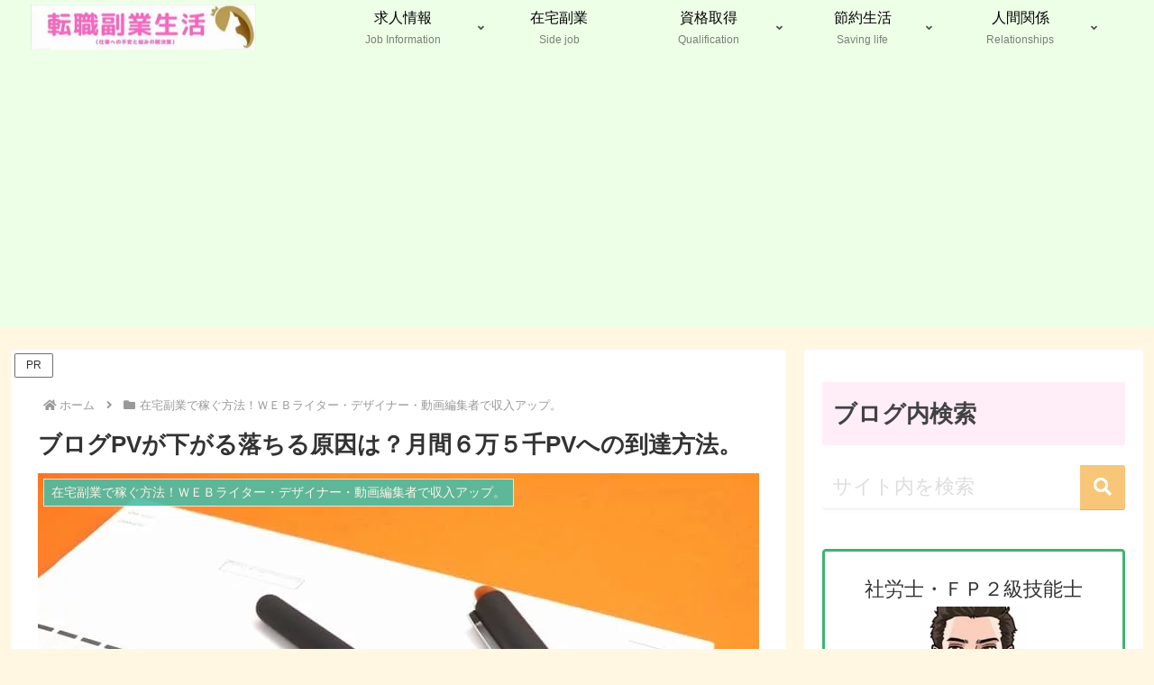

--- FILE ---
content_type: text/html; charset=UTF-8
request_url: https://run.utmf.info/blog65000pv/
body_size: 37701
content:
<!doctype html>
<html lang="ja">
<head>
<meta charset="utf-8">
<meta name="viewport" content="width=device-width, initial-scale=1.0, viewport-fit=cover">
<meta name="referrer" content="no-referrer-when-downgrade">
<meta name="format-detection" content="telephone=no">
<!-- Clarity -->
<style id='global-styles-inline-css'>:root{--wp--preset--aspect-ratio--square:1;--wp--preset--aspect-ratio--4-3: 4/3;--wp--preset--aspect-ratio--3-4: 3/4;--wp--preset--aspect-ratio--3-2: 3/2;--wp--preset--aspect-ratio--2-3: 2/3;--wp--preset--aspect-ratio--16-9: 16/9;--wp--preset--aspect-ratio--9-16: 9/16;--wp--preset--color--black:#000;--wp--preset--color--cyan-bluish-gray:#abb8c3;--wp--preset--color--white:#fff;--wp--preset--color--pale-pink:#f78da7;--wp--preset--color--vivid-red:#cf2e2e;--wp--preset--color--luminous-vivid-orange:#ff6900;--wp--preset--color--luminous-vivid-amber:#fcb900;--wp--preset--color--light-green-cyan:#7bdcb5;--wp--preset--color--vivid-green-cyan:#00d084;--wp--preset--color--pale-cyan-blue:#8ed1fc;--wp--preset--color--vivid-cyan-blue:#0693e3;--wp--preset--color--vivid-purple:#9b51e0;--wp--preset--color--key-color:#ffedf8;--wp--preset--color--red:#e60033;--wp--preset--color--pink:#e95295;--wp--preset--color--purple:#884898;--wp--preset--color--deep:#55295b;--wp--preset--color--indigo:#1e50a2;--wp--preset--color--blue:#0095d9;--wp--preset--color--light-blue:#2ca9e1;--wp--preset--color--cyan:#00a3af;--wp--preset--color--teal:#007b43;--wp--preset--color--green:#3eb370;--wp--preset--color--light-green:#8bc34a;--wp--preset--color--lime:#c3d825;--wp--preset--color--yellow:#ffd900;--wp--preset--color--amber:#ffc107;--wp--preset--color--orange:#f39800;--wp--preset--color--deep-orange:#ea5506;--wp--preset--color--brown:#954e2a;--wp--preset--color--light-grey:#ddd;--wp--preset--color--grey:#949495;--wp--preset--color--dark-grey:#666;--wp--preset--color--cocoon-black:#333;--wp--preset--color--cocoon-white:#fff;--wp--preset--color--watery-blue:#f3fafe;--wp--preset--color--watery-yellow:#fff7cc;--wp--preset--color--watery-red:#fdf2f2;--wp--preset--color--watery-green:#ebf8f4;--wp--preset--color--ex-a:#fff;--wp--preset--color--ex-b:#fff;--wp--preset--color--ex-c:#fff;--wp--preset--color--ex-d:#fff;--wp--preset--color--ex-e:#fff;--wp--preset--color--ex-f:#fff;--wp--preset--gradient--vivid-cyan-blue-to-vivid-purple:linear-gradient(135deg,#0693e3 0%,#9b51e0 100%);--wp--preset--gradient--light-green-cyan-to-vivid-green-cyan:linear-gradient(135deg,#7adcb4 0%,#00d082 100%);--wp--preset--gradient--luminous-vivid-amber-to-luminous-vivid-orange:linear-gradient(135deg,#fcb900 0%,#ff6900 100%);--wp--preset--gradient--luminous-vivid-orange-to-vivid-red:linear-gradient(135deg,#ff6900 0%,#cf2e2e 100%);--wp--preset--gradient--very-light-gray-to-cyan-bluish-gray:linear-gradient(135deg,#eee 0%,#a9b8c3 100%);--wp--preset--gradient--cool-to-warm-spectrum:linear-gradient(135deg,#4aeadc 0%,#9778d1 20%,#cf2aba 40%,#ee2c82 60%,#fb6962 80%,#fef84c 100%);--wp--preset--gradient--blush-light-purple:linear-gradient(135deg,#ffceec 0%,#9896f0 100%);--wp--preset--gradient--blush-bordeaux:linear-gradient(135deg,#fecda5 0%,#fe2d2d 50%,#6b003e 100%);--wp--preset--gradient--luminous-dusk:linear-gradient(135deg,#ffcb70 0%,#c751c0 50%,#4158d0 100%);--wp--preset--gradient--pale-ocean:linear-gradient(135deg,#fff5cb 0%,#b6e3d4 50%,#33a7b5 100%);--wp--preset--gradient--electric-grass:linear-gradient(135deg,#caf880 0%,#71ce7e 100%);--wp--preset--gradient--midnight:linear-gradient(135deg,#020381 0%,#2874fc 100%);--wp--preset--font-size--small:13px;--wp--preset--font-size--medium:20px;--wp--preset--font-size--large:36px;--wp--preset--font-size--x-large:42px;--wp--preset--spacing--20:.44rem;--wp--preset--spacing--30:.67rem;--wp--preset--spacing--40:1rem;--wp--preset--spacing--50:1.5rem;--wp--preset--spacing--60:2.25rem;--wp--preset--spacing--70:3.38rem;--wp--preset--spacing--80:5.06rem;--wp--preset--shadow--natural:6px 6px 9px rgba(0,0,0,.2);--wp--preset--shadow--deep:12px 12px 50px rgba(0,0,0,.4);--wp--preset--shadow--sharp:6px 6px 0 rgba(0,0,0,.2);--wp--preset--shadow--outlined:6px 6px 0 -3px #fff , 6px 6px #000;--wp--preset--shadow--crisp:6px 6px 0 #000}:root{--wp--style--global--content-size:840px;--wp--style--global--wide-size:1200px}:where(body) {margin:0}.wp-site-blocks>.alignleft{float:left;margin-right:2em}.wp-site-blocks>.alignright{float:right;margin-left:2em}.wp-site-blocks>.aligncenter{justify-content:center;margin-left:auto;margin-right:auto}:where(.wp-site-blocks) > * {margin-block-start:24px;margin-block-end:0}:where(.wp-site-blocks) > :first-child {margin-block-start:0}:where(.wp-site-blocks) > :last-child {margin-block-end:0}:root{--wp--style--block-gap:24px}:root :where(.is-layout-flow) > :first-child{margin-block-start:0}:root :where(.is-layout-flow) > :last-child{margin-block-end:0}:root :where(.is-layout-flow) > *{margin-block-start:24px;margin-block-end:0}:root :where(.is-layout-constrained) > :first-child{margin-block-start:0}:root :where(.is-layout-constrained) > :last-child{margin-block-end:0}:root :where(.is-layout-constrained) > *{margin-block-start:24px;margin-block-end:0}:root :where(.is-layout-flex){gap:24px}:root :where(.is-layout-grid){gap:24px}.is-layout-flow>.alignleft{float:left;margin-inline-start:0;margin-inline-end:2em}.is-layout-flow>.alignright{float:right;margin-inline-start:2em;margin-inline-end:0}.is-layout-flow>.aligncenter{margin-left:auto!important;margin-right:auto!important}.is-layout-constrained>.alignleft{float:left;margin-inline-start:0;margin-inline-end:2em}.is-layout-constrained>.alignright{float:right;margin-inline-start:2em;margin-inline-end:0}.is-layout-constrained>.aligncenter{margin-left:auto!important;margin-right:auto!important}.is-layout-constrained > :where(:not(.alignleft):not(.alignright):not(.alignfull)){max-width:var(--wp--style--global--content-size);margin-left:auto!important;margin-right:auto!important}.is-layout-constrained>.alignwide{max-width:var(--wp--style--global--wide-size)}body .is-layout-flex{display:flex}.is-layout-flex{flex-wrap:wrap;align-items:center}.is-layout-flex > :is(*, div){margin:0}body .is-layout-grid{display:grid}.is-layout-grid > :is(*, div){margin:0}body{padding-top:0;padding-right:0;padding-bottom:0;padding-left:0}a:where(:not(.wp-element-button)){text-decoration:underline}:root :where(.wp-element-button, .wp-block-button__link){background-color:#32373c;border-width:0;color:#fff;font-family:inherit;font-size:inherit;font-style:inherit;font-weight:inherit;letter-spacing:inherit;line-height:inherit;padding-top: calc(0.667em + 2px);padding-right: calc(1.333em + 2px);padding-bottom: calc(0.667em + 2px);padding-left: calc(1.333em + 2px);text-decoration:none;text-transform:inherit}.has-black-color{color:var(--wp--preset--color--black)!important}.has-cyan-bluish-gray-color{color:var(--wp--preset--color--cyan-bluish-gray)!important}.has-white-color{color:var(--wp--preset--color--white)!important}.has-pale-pink-color{color:var(--wp--preset--color--pale-pink)!important}.has-vivid-red-color{color:var(--wp--preset--color--vivid-red)!important}.has-luminous-vivid-orange-color{color:var(--wp--preset--color--luminous-vivid-orange)!important}.has-luminous-vivid-amber-color{color:var(--wp--preset--color--luminous-vivid-amber)!important}.has-light-green-cyan-color{color:var(--wp--preset--color--light-green-cyan)!important}.has-vivid-green-cyan-color{color:var(--wp--preset--color--vivid-green-cyan)!important}.has-pale-cyan-blue-color{color:var(--wp--preset--color--pale-cyan-blue)!important}.has-vivid-cyan-blue-color{color:var(--wp--preset--color--vivid-cyan-blue)!important}.has-vivid-purple-color{color:var(--wp--preset--color--vivid-purple)!important}.has-key-color-color{color:var(--wp--preset--color--key-color)!important}.has-red-color{color:var(--wp--preset--color--red)!important}.has-pink-color{color:var(--wp--preset--color--pink)!important}.has-purple-color{color:var(--wp--preset--color--purple)!important}.has-deep-color{color:var(--wp--preset--color--deep)!important}.has-indigo-color{color:var(--wp--preset--color--indigo)!important}.has-blue-color{color:var(--wp--preset--color--blue)!important}.has-light-blue-color{color:var(--wp--preset--color--light-blue)!important}.has-cyan-color{color:var(--wp--preset--color--cyan)!important}.has-teal-color{color:var(--wp--preset--color--teal)!important}.has-green-color{color:var(--wp--preset--color--green)!important}.has-light-green-color{color:var(--wp--preset--color--light-green)!important}.has-lime-color{color:var(--wp--preset--color--lime)!important}.has-yellow-color{color:var(--wp--preset--color--yellow)!important}.has-amber-color{color:var(--wp--preset--color--amber)!important}.has-orange-color{color:var(--wp--preset--color--orange)!important}.has-deep-orange-color{color:var(--wp--preset--color--deep-orange)!important}.has-brown-color{color:var(--wp--preset--color--brown)!important}.has-light-grey-color{color:var(--wp--preset--color--light-grey)!important}.has-grey-color{color:var(--wp--preset--color--grey)!important}.has-dark-grey-color{color:var(--wp--preset--color--dark-grey)!important}.has-cocoon-black-color{color:var(--wp--preset--color--cocoon-black)!important}.has-cocoon-white-color{color:var(--wp--preset--color--cocoon-white)!important}.has-watery-blue-color{color:var(--wp--preset--color--watery-blue)!important}.has-watery-yellow-color{color:var(--wp--preset--color--watery-yellow)!important}.has-watery-red-color{color:var(--wp--preset--color--watery-red)!important}.has-watery-green-color{color:var(--wp--preset--color--watery-green)!important}.has-ex-a-color{color:var(--wp--preset--color--ex-a)!important}.has-ex-b-color{color:var(--wp--preset--color--ex-b)!important}.has-ex-c-color{color:var(--wp--preset--color--ex-c)!important}.has-ex-d-color{color:var(--wp--preset--color--ex-d)!important}.has-ex-e-color{color:var(--wp--preset--color--ex-e)!important}.has-ex-f-color{color:var(--wp--preset--color--ex-f)!important}.has-black-background-color{background-color:var(--wp--preset--color--black)!important}.has-cyan-bluish-gray-background-color{background-color:var(--wp--preset--color--cyan-bluish-gray)!important}.has-white-background-color{background-color:var(--wp--preset--color--white)!important}.has-pale-pink-background-color{background-color:var(--wp--preset--color--pale-pink)!important}.has-vivid-red-background-color{background-color:var(--wp--preset--color--vivid-red)!important}.has-luminous-vivid-orange-background-color{background-color:var(--wp--preset--color--luminous-vivid-orange)!important}.has-luminous-vivid-amber-background-color{background-color:var(--wp--preset--color--luminous-vivid-amber)!important}.has-light-green-cyan-background-color{background-color:var(--wp--preset--color--light-green-cyan)!important}.has-vivid-green-cyan-background-color{background-color:var(--wp--preset--color--vivid-green-cyan)!important}.has-pale-cyan-blue-background-color{background-color:var(--wp--preset--color--pale-cyan-blue)!important}.has-vivid-cyan-blue-background-color{background-color:var(--wp--preset--color--vivid-cyan-blue)!important}.has-vivid-purple-background-color{background-color:var(--wp--preset--color--vivid-purple)!important}.has-key-color-background-color{background-color:var(--wp--preset--color--key-color)!important}.has-red-background-color{background-color:var(--wp--preset--color--red)!important}.has-pink-background-color{background-color:var(--wp--preset--color--pink)!important}.has-purple-background-color{background-color:var(--wp--preset--color--purple)!important}.has-deep-background-color{background-color:var(--wp--preset--color--deep)!important}.has-indigo-background-color{background-color:var(--wp--preset--color--indigo)!important}.has-blue-background-color{background-color:var(--wp--preset--color--blue)!important}.has-light-blue-background-color{background-color:var(--wp--preset--color--light-blue)!important}.has-cyan-background-color{background-color:var(--wp--preset--color--cyan)!important}.has-teal-background-color{background-color:var(--wp--preset--color--teal)!important}.has-green-background-color{background-color:var(--wp--preset--color--green)!important}.has-light-green-background-color{background-color:var(--wp--preset--color--light-green)!important}.has-lime-background-color{background-color:var(--wp--preset--color--lime)!important}.has-yellow-background-color{background-color:var(--wp--preset--color--yellow)!important}.has-amber-background-color{background-color:var(--wp--preset--color--amber)!important}.has-orange-background-color{background-color:var(--wp--preset--color--orange)!important}.has-deep-orange-background-color{background-color:var(--wp--preset--color--deep-orange)!important}.has-brown-background-color{background-color:var(--wp--preset--color--brown)!important}.has-light-grey-background-color{background-color:var(--wp--preset--color--light-grey)!important}.has-grey-background-color{background-color:var(--wp--preset--color--grey)!important}.has-dark-grey-background-color{background-color:var(--wp--preset--color--dark-grey)!important}.has-cocoon-black-background-color{background-color:var(--wp--preset--color--cocoon-black)!important}.has-cocoon-white-background-color{background-color:var(--wp--preset--color--cocoon-white)!important}.has-watery-blue-background-color{background-color:var(--wp--preset--color--watery-blue)!important}.has-watery-yellow-background-color{background-color:var(--wp--preset--color--watery-yellow)!important}.has-watery-red-background-color{background-color:var(--wp--preset--color--watery-red)!important}.has-watery-green-background-color{background-color:var(--wp--preset--color--watery-green)!important}.has-ex-a-background-color{background-color:var(--wp--preset--color--ex-a)!important}.has-ex-b-background-color{background-color:var(--wp--preset--color--ex-b)!important}.has-ex-c-background-color{background-color:var(--wp--preset--color--ex-c)!important}.has-ex-d-background-color{background-color:var(--wp--preset--color--ex-d)!important}.has-ex-e-background-color{background-color:var(--wp--preset--color--ex-e)!important}.has-ex-f-background-color{background-color:var(--wp--preset--color--ex-f)!important}.has-black-border-color{border-color:var(--wp--preset--color--black)!important}.has-cyan-bluish-gray-border-color{border-color:var(--wp--preset--color--cyan-bluish-gray)!important}.has-white-border-color{border-color:var(--wp--preset--color--white)!important}.has-pale-pink-border-color{border-color:var(--wp--preset--color--pale-pink)!important}.has-vivid-red-border-color{border-color:var(--wp--preset--color--vivid-red)!important}.has-luminous-vivid-orange-border-color{border-color:var(--wp--preset--color--luminous-vivid-orange)!important}.has-luminous-vivid-amber-border-color{border-color:var(--wp--preset--color--luminous-vivid-amber)!important}.has-light-green-cyan-border-color{border-color:var(--wp--preset--color--light-green-cyan)!important}.has-vivid-green-cyan-border-color{border-color:var(--wp--preset--color--vivid-green-cyan)!important}.has-pale-cyan-blue-border-color{border-color:var(--wp--preset--color--pale-cyan-blue)!important}.has-vivid-cyan-blue-border-color{border-color:var(--wp--preset--color--vivid-cyan-blue)!important}.has-vivid-purple-border-color{border-color:var(--wp--preset--color--vivid-purple)!important}.has-key-color-border-color{border-color:var(--wp--preset--color--key-color)!important}.has-red-border-color{border-color:var(--wp--preset--color--red)!important}.has-pink-border-color{border-color:var(--wp--preset--color--pink)!important}.has-purple-border-color{border-color:var(--wp--preset--color--purple)!important}.has-deep-border-color{border-color:var(--wp--preset--color--deep)!important}.has-indigo-border-color{border-color:var(--wp--preset--color--indigo)!important}.has-blue-border-color{border-color:var(--wp--preset--color--blue)!important}.has-light-blue-border-color{border-color:var(--wp--preset--color--light-blue)!important}.has-cyan-border-color{border-color:var(--wp--preset--color--cyan)!important}.has-teal-border-color{border-color:var(--wp--preset--color--teal)!important}.has-green-border-color{border-color:var(--wp--preset--color--green)!important}.has-light-green-border-color{border-color:var(--wp--preset--color--light-green)!important}.has-lime-border-color{border-color:var(--wp--preset--color--lime)!important}.has-yellow-border-color{border-color:var(--wp--preset--color--yellow)!important}.has-amber-border-color{border-color:var(--wp--preset--color--amber)!important}.has-orange-border-color{border-color:var(--wp--preset--color--orange)!important}.has-deep-orange-border-color{border-color:var(--wp--preset--color--deep-orange)!important}.has-brown-border-color{border-color:var(--wp--preset--color--brown)!important}.has-light-grey-border-color{border-color:var(--wp--preset--color--light-grey)!important}.has-grey-border-color{border-color:var(--wp--preset--color--grey)!important}.has-dark-grey-border-color{border-color:var(--wp--preset--color--dark-grey)!important}.has-cocoon-black-border-color{border-color:var(--wp--preset--color--cocoon-black)!important}.has-cocoon-white-border-color{border-color:var(--wp--preset--color--cocoon-white)!important}.has-watery-blue-border-color{border-color:var(--wp--preset--color--watery-blue)!important}.has-watery-yellow-border-color{border-color:var(--wp--preset--color--watery-yellow)!important}.has-watery-red-border-color{border-color:var(--wp--preset--color--watery-red)!important}.has-watery-green-border-color{border-color:var(--wp--preset--color--watery-green)!important}.has-ex-a-border-color{border-color:var(--wp--preset--color--ex-a)!important}.has-ex-b-border-color{border-color:var(--wp--preset--color--ex-b)!important}.has-ex-c-border-color{border-color:var(--wp--preset--color--ex-c)!important}.has-ex-d-border-color{border-color:var(--wp--preset--color--ex-d)!important}.has-ex-e-border-color{border-color:var(--wp--preset--color--ex-e)!important}.has-ex-f-border-color{border-color:var(--wp--preset--color--ex-f)!important}.has-vivid-cyan-blue-to-vivid-purple-gradient-background{background:var(--wp--preset--gradient--vivid-cyan-blue-to-vivid-purple)!important}.has-light-green-cyan-to-vivid-green-cyan-gradient-background{background:var(--wp--preset--gradient--light-green-cyan-to-vivid-green-cyan)!important}.has-luminous-vivid-amber-to-luminous-vivid-orange-gradient-background{background:var(--wp--preset--gradient--luminous-vivid-amber-to-luminous-vivid-orange)!important}.has-luminous-vivid-orange-to-vivid-red-gradient-background{background:var(--wp--preset--gradient--luminous-vivid-orange-to-vivid-red)!important}.has-very-light-gray-to-cyan-bluish-gray-gradient-background{background:var(--wp--preset--gradient--very-light-gray-to-cyan-bluish-gray)!important}.has-cool-to-warm-spectrum-gradient-background{background:var(--wp--preset--gradient--cool-to-warm-spectrum)!important}.has-blush-light-purple-gradient-background{background:var(--wp--preset--gradient--blush-light-purple)!important}.has-blush-bordeaux-gradient-background{background:var(--wp--preset--gradient--blush-bordeaux)!important}.has-luminous-dusk-gradient-background{background:var(--wp--preset--gradient--luminous-dusk)!important}.has-pale-ocean-gradient-background{background:var(--wp--preset--gradient--pale-ocean)!important}.has-electric-grass-gradient-background{background:var(--wp--preset--gradient--electric-grass)!important}.has-midnight-gradient-background{background:var(--wp--preset--gradient--midnight)!important}.has-small-font-size{font-size:var(--wp--preset--font-size--small)!important}.has-medium-font-size{font-size:var(--wp--preset--font-size--medium)!important}.has-large-font-size{font-size:var(--wp--preset--font-size--large)!important}.has-x-large-font-size{font-size:var(--wp--preset--font-size--x-large)!important}:root :where(.wp-block-pullquote){font-size:1.5em;line-height:1.6}</style><link rel='stylesheet' id='wpo_min-header-0-css' href='https://run.utmf.info/wp-content/cache/wpo-minify/1768487740/assets/wpo-minify-header-cfb8625e.min.css?fver=20260115072650' media='all'/><style>.removed_link,a.removed_link{text-decoration:line-through}</style><style id="wp-custom-css">.internal-blogcard::after{content:'続きを読む \00bb';position:absolute;bottom:.5rem;right:1rem;font-size:70%;background-color:#f0f;padding:.4em 3em;font-weight:bold;color:#fff;border-radius:2px}input.search-edit{border:none;border-bottom:solid 1px #efefef;box-shadow: 0 4px 4px rgb(0 0 0 / 2%), 0 2px 3px -2px rgb(0 0 0 / 5%)}input.search-edit::placeholder{color:#ddd}.search-submit{border-bottom:solid 1px rgba(0,0,0,.1);border-radius:0 3px 3px 0;color:#fff;background-color:#f8c678;width:50px;height:50px;top:0;right:0}h2.related-entry-heading span:before{content:"";z-index:0;width:42px;height:42px;border-radius:50%;display:inline-block;text-align:center}h2.related-entry-heading span{color:#999}.related-entry-card-thumb img{border-radius:5px;box-shadow:0 2px 4px rgba(0,0,0,.22)}.entry-card-title,.related-entry-card-title{color:#555}.rect-mini-card .related-entry-card-wrap{border-bottom:1px dashed #ccc}.related-entry-card .cat-label{display:none}.toc{background:#f9f9f9!important;border:0!important;display:block!important;border-top:5px solid!important;border-top-color:#f8c678!important;box-shadow:0 2px 2px rgba(0,0,0,.2)!important;padding:20px 32px 7px 32px!important;margin-bottom:5%!important;width:95%;border-radius:10px}@media screen and (min-width:600px){.toc{padding:20px 35px 15px 35px!important;width:70%}}.toc-title{margin:0 20px 20px -10px!important;font-size:23px!important;font-weight:700!important;color:#f8c678!important;background-color:initial}background-color: #f8c678;/*お好みの色に*/
  border-radius: 50%;
  padding: 14px;
}
.toc a{ color:　;display:block;border-bottom:dashed 1px silver;padding-bottom:.5em;padding-top:0!important}.toc ul li{font-weight:700;line-height:1.5;padding:0 0 .4em 1.4em;position:relative}.box-menu-icon{color:#ff4500}.box-menu:hover{box-shadow:inset 2px 2px 0 0 #ff1493 , 2px 2px 0 0 #ff1493 , 2px 0 0 0 #ff1493 , 0 2px 0 0 #ff1493}.grecaptcha-badge{visibility:hidden}.appreach{text-align:left;padding:10px;border:1px solid #7c7c7c;overflow:hidden}.appreach:after{content:"";display:block;clear:both}.appreach p{margin:0}.appreach a:after{display:none}.appreach__icon{float:left;border-radius:10%;overflow:hidden;margin:0 3% 0 0!important;width:25%!important;height:auto!important;max-width:120px!important}.appreach__detail{display:inline-block;font-size:20px;line-height:1.5;width:72%;max-width:72%}.appreach__detail:after{content:"";display:block;clear:both}.appreach__name{font-size:16px;line-height:1.5em!important;max-height:3em;overflow:hidden}.appreach__info{font-size:12px!important}.appreach__developper,.appreach__price{margin-right:.5em}.appreach__posted a{margin-left:.5em}.appreach__links{float:left;height:40px;margin-top:8px;white-space:nowrap}.appreach__aslink img{margin-right:10px;height:40px;width:135px}.appreach__gplink img{height:40px;width:134.5px}.appreach__star{position:relative;font-size:14px!important;height:1.5em;width:5em}.appreach__star__base{position:absolute;color:#737373}.appreach__star__evaluate{position:absolute;color:#ffc107;overflow:hidden;white-space:nowrap}.widget_tag_cloud .tagcloud a{background:#fffff0;border:none;color:#666;padding:6px;margin:3px;border-radius:3px;font-size:18px}.widget_tag_cloud .tagcloud a:hover{background:#ffc489;color:#fff}</style><script type="text/javascript">(function(c,l,a,r,i,t,y){c[a]=c[a]||function(){(c[a].q=c[a].q||[]).push(arguments)};t=l.createElement(r);t.async=1;t.src="https://www.clarity.ms/tag/"+i;y=l.getElementsByTagName(r)[0];y.parentNode.insertBefore(t,y);})(window,document,"clarity","script","5ua2of4s0z");</script>
<!-- /Clarity -->
<!-- Other Analytics -->
<meta name="msvalidate.01" content="DF44BFA9C55B57D965A1D87DC0D1F221"/>
<script async src="https://pagead2.googlesyndication.com/pagead/js/adsbygoogle.js?client=ca-pub-6850760426325117" crossorigin="anonymous"></script>
<script src="//statics.a8.net/a8link/a8linkmgr.js"></script>
<script>a8linkmgr({"config_id":"kL5zkqQCgbARP6ysBFrB"});</script>
<!-- /Other Analytics -->
<!-- Google Search Console -->
<meta name="google-site-verification" content="yBkkyFq7-I-IwUo8l7ezLfB-0kvmjaMGkvZ-8L2-7HE"/>
<!-- /Google Search Console -->
<!-- preconnect dns-prefetch -->
<link rel="preconnect dns-prefetch" href="//www.googletagmanager.com">
<link rel="preconnect dns-prefetch" href="//www.google-analytics.com">
<link rel="preconnect dns-prefetch" href="//ajax.googleapis.com">
<link rel="preconnect dns-prefetch" href="//cdnjs.cloudflare.com">
<link rel="preconnect dns-prefetch" href="//pagead2.googlesyndication.com">
<link rel="preconnect dns-prefetch" href="//googleads.g.doubleclick.net">
<link rel="preconnect dns-prefetch" href="//tpc.googlesyndication.com">
<link rel="preconnect dns-prefetch" href="//ad.doubleclick.net">
<link rel="preconnect dns-prefetch" href="//www.gstatic.com">
<link rel="preconnect dns-prefetch" href="//cse.google.com">
<link rel="preconnect dns-prefetch" href="//fonts.gstatic.com">
<link rel="preconnect dns-prefetch" href="//fonts.googleapis.com">
<link rel="preconnect dns-prefetch" href="//cms.quantserve.com">
<link rel="preconnect dns-prefetch" href="//secure.gravatar.com">
<link rel="preconnect dns-prefetch" href="//cdn.syndication.twimg.com">
<link rel="preconnect dns-prefetch" href="//cdn.jsdelivr.net">
<link rel="preconnect dns-prefetch" href="//images-fe.ssl-images-amazon.com">
<link rel="preconnect dns-prefetch" href="//completion.amazon.com">
<link rel="preconnect dns-prefetch" href="//m.media-amazon.com">
<link rel="preconnect dns-prefetch" href="//i.moshimo.com">
<link rel="preconnect dns-prefetch" href="//aml.valuecommerce.com">
<link rel="preconnect dns-prefetch" href="//dalc.valuecommerce.com">
<link rel="preconnect dns-prefetch" href="//dalb.valuecommerce.com">
<link rel="preconnect dns-prefetch" href="//doubleclickbygoogle.com">
<link rel="preconnect dns-prefetch" href="//fonts.google.com">
<link rel="preconnect dns-prefetch" href="//www.jsdelivr.com">
<link rel="preconnect dns-prefetch" href="//developers.google.com">
<link rel="preconnect dns-prefetch" href="//cdnjs.com">
<link rel="preconnect dns-prefetch" href="//www.googletagservices.com">
<link rel="preconnect dns-prefetch" href="//tpc.googlesyndication.com">
<link rel="preconnect dns-prefetch" href="//www.googletagservices.com">
<link rel="preconnect dns-prefetch" href="//www.doubleclickbygoogle.com">
<link rel="preconnect dns-prefetch" href="//googleads.g.doubleclick.net">
<link rel="preconnect dns-prefetch" href="//vimeo.com">
<link rel="preconnect dns-prefetch" href="//f.vimeocdn.com">
<link rel="preconnect dns-prefetch" href="//i.vimeocdn.com">
<link rel="preconnect dns-prefetch" href="//i.ytimg.com">
<link rel="preconnect dns-prefetch" href="//i.imgvc.com">
<link rel="preconnect dns-prefetch" href="//use.fontawesome.com">
<link rel="preconnect dns-prefetch" href="//www.image-rentracks.com">
<link rel="preconnect dns-prefetch" href="//www21.a8.net">
<link rel="preconnect dns-prefetch" href="//www22.a8.net">
<link rel="preconnect dns-prefetch" href="//www26.a8.net">
<link rel="preconnect dns-prefetch" href="//www27.a8.net">
<link rel="preconnect dns-prefetch" href="//www28.a8.net">
<link rel="preconnect dns-prefetch" href="//www29.a8.net">
<link rel="preconnect dns-prefetch" href="//www.afi-b.com">
<link rel="preconnect dns-prefetch" href="//img.felmat.net">
<link rel="preconnect dns-prefetch" href="//ad.jp.ap.valuecommerce.com">
<link rel="preconnect dns-prefetch" href="//blogparts.blogmura.com">
<link rel="preconnect dns-prefetch" href="//hbb.afl.rakuten.co.jp">
<!-- Preload -->
<link rel="preload" as="font" type="font/woff" href="https://run.utmf.info/wp-content/themes/cocoon-master/webfonts/icomoon/fonts/icomoon.woff?v=2.7.0.2" crossorigin="anonymous">
<link rel="preload" as="font" type="font/woff2" href="https://run.utmf.info/wp-content/themes/cocoon-master/webfonts/fontawesome5/webfonts/fa-brands-400.woff2" crossorigin="anonymous">
<link rel="preload" as="font" type="font/woff2" href="https://run.utmf.info/wp-content/themes/cocoon-master/webfonts/fontawesome5/webfonts/fa-regular-400.woff2" crossorigin="anonymous">
<link rel="preload" as="font" type="font/woff2" href="https://run.utmf.info/wp-content/themes/cocoon-master/webfonts/fontawesome5/webfonts/fa-solid-900.woff2" crossorigin="anonymous">
<title>ブログPVが下がる落ちる原因は？月間６万５千PVへの到達方法。</title>
<meta name='robots' content='max-image-preview:large'/>
<!-- OGP -->
<meta property="og:type" content="article">
<meta property="og:description" content="ブログを書いてるけど、PVが増えない。むしろ、今までよりアクセス数が減少している。なぜ、PVが下がるのか？上げる方法はないのか？そんな疑問に月間６万５千PVに到達した理由を交えて回答する。結論、トレンド情報を追ってたらPVが下がるのは当たり前。書く内容を変える必要がある。">
<meta property="og:title" content="ブログPVが下がる落ちる原因は？月間６万５千PVへの到達方法。">
<meta property="og:url" content="https://run.utmf.info/blog65000pv/">
<meta property="og:image" content="https://run.utmf.info/wp-content/uploads/2020/07/Contact-Us.jpg">
<meta property="og:site_name" content="転職副業生活（仕事への不安と悩みの解決策）">
<meta property="og:locale" content="ja_JP">
<meta property="article:published_time" content="2021-10-31T08:00:19+09:00"/>
<meta property="article:modified_time" content="2023-08-13T12:21:38+09:00"/>
<meta property="article:section" content="在宅副業で稼ぐ方法！ＷＥＢライター・デザイナー・動画編集者で収入アップ。">
<meta property="article:tag" content="ブログ運営">
<!-- /OGP -->
<!-- Twitter Card -->
<meta name="twitter:card" content="summary_large_image">
<meta property="twitter:description" content="ブログを書いてるけど、PVが増えない。むしろ、今までよりアクセス数が減少している。なぜ、PVが下がるのか？上げる方法はないのか？そんな疑問に月間６万５千PVに到達した理由を交えて回答する。結論、トレンド情報を追ってたらPVが下がるのは当たり前。書く内容を変える必要がある。">
<meta property="twitter:title" content="ブログPVが下がる落ちる原因は？月間６万５千PVへの到達方法。">
<meta property="twitter:url" content="https://run.utmf.info/blog65000pv/">
<meta name="twitter:image" content="https://run.utmf.info/wp-content/uploads/2020/07/Contact-Us.jpg">
<meta name="twitter:domain" content="run.utmf.info">
<meta name="twitter:creator" content="@Favorite_Job">
<meta name="twitter:site" content="@Favorite_Job">
<!-- /Twitter Card -->
<link rel='dns-prefetch' href='//ajax.googleapis.com'/>
<link rel="alternate" type="application/rss+xml" title="転職副業生活（仕事への不安と悩みの解決策） &raquo; フィード" href="https://run.utmf.info/feed/"/>
<link rel="alternate" type="application/rss+xml" title="転職副業生活（仕事への不安と悩みの解決策） &raquo; コメントフィード" href="https://run.utmf.info/comments/feed/"/>
<link rel="alternate" type="application/rss+xml" title="転職副業生活（仕事への不安と悩みの解決策） &raquo; ブログPVが下がる落ちる原因は？月間６万５千PVへの到達方法。 のコメントのフィード" href="https://run.utmf.info/blog65000pv/feed/"/>
<link rel='shortlink' href='https://run.utmf.info/?p=19574'/>
<!-- Cocoon canonical -->
<link rel="canonical" href="https://run.utmf.info/blog65000pv/">
<!-- Cocoon meta description -->
<meta name="description" content="ブログを書いてるけど、PVが増えない。むしろ、今までよりアクセス数が減少している。なぜ、PVが下がるのか？上げる方法はないのか？そんな疑問に月間６万５千PVに到達した理由を交えて回答する。結論、トレンド情報を追ってたらPVが下がるのは当たり前。書く内容を変える必要がある。">
<!-- Cocoon meta keywords -->
<meta name="keywords" content="在宅副業で稼ぐ方法！ＷＥＢライター・デザイナー・動画編集者で収入アップ。">
<!-- Cocoon meta thumbnail -->
<meta name="thumbnail" content="https://run.utmf.info/wp-content/uploads/2020/07/Contact-Us.jpg">
<!-- Cocoon JSON-LD -->
<script type="application/ld+json">
{
  "@context": "https://schema.org",
  "@type": "Article",
  "mainEntityOfPage":{
    "@type":"WebPage",
    "@id":"https://run.utmf.info/blog65000pv/"
  },
  "headline": "ブログPVが下がる落ちる原因は？月間６万５千PVへの到達方法。",
  "image": {
    "@type": "ImageObject",
    "url": "https://run.utmf.info/wp-content/uploads/2020/07/Contact-Us.jpg",
    "width": 800,
    "height": 532
  },
  "datePublished": "2021-10-31T08:00:19+09:00",
  "dateModified": "2023-08-13T12:21:38+09:00",
  "author": {
    "@type": "Person",
    "name": "転職副業生活（仕事への不安と悩みの解決策）",
    "url": "https://run.utmf.info"
  },
  "description": "ブログを書いてるけど、PVが増えない。むしろ、今までよりアクセス数が減少している。なぜ、PVが下がるのか？上げる方法はないのか？そんな疑問に月間６万５千PVに到達した理由を交えて回答する。結論、トレンド情報を追ってたらPVが下がるのは当たり前。書く内容を変える必要がある。…"
}
</script>
<link rel="icon" href="https://run.utmf.info/wp-content/uploads/2019/12/cropped-Employment-information-2-32x32.png" sizes="32x32"/>
<link rel="icon" href="https://run.utmf.info/wp-content/uploads/2019/12/cropped-Employment-information-2-192x192.png" sizes="192x192"/>
<link rel="apple-touch-icon" href="https://run.utmf.info/wp-content/uploads/2019/12/cropped-Employment-information-2-180x180.png"/>
<meta name="msapplication-TileImage" content="https://run.utmf.info/wp-content/uploads/2019/12/cropped-Employment-information-2-270x270.png"/>
</head>
<body class="wp-singular post-template-default single single-post postid-19574 single-format-standard wp-theme-cocoon-master wp-child-theme-cocoon-child-master body public-page page-body categoryid-7 tagid-414 ff- fz-22px fw-100 hlt-top-menu-wrap ect-vertical-card-2-wrap rect-vertical-card-3-wrap scrollable-sidebar scrollable-main sidebar-right mblt-header-and-footer-mobile-buttons scrollable-mobile-buttons author-admin no-post-date no-post-update no-post-author no-mobile-header-logo font-awesome-5 thumb-wide" itemscope itemtype="https://schema.org/WebPage"><noscript><meta HTTP-EQUIV="refresh" content="0;url='https://run.utmf.info/blog65000pv/?PageSpeed=noscript'" /><style><!--table,div,span,font,p{display:none} --></style><div style="display:block">Please click <a href="https://run.utmf.info/blog65000pv/?PageSpeed=noscript">here</a> if you are not redirected within a few seconds.</div></noscript>
<div id="container" class="container cf">
<div id="header-container" class="header-container">
<div id="header-container-in" class="header-container-in hlt-top-menu wrap">
<header id="header" class="header cf" itemscope itemtype="https://schema.org/WPHeader">
<div id="header-in" class="header-in wrap cf" itemscope itemtype="https://schema.org/WebSite">
<div class="logo logo-header logo-image"><a href="https://run.utmf.info/" class="site-name site-name-text-link" itemprop="url"><span class="site-name-text"><img class="site-logo-image header-site-logo-image" src="https://run.utmf.info/wp-content/uploads/2021/02/Job-change-side-business-life-2.jpg" alt="転職副業生活（仕事への不安と悩みの解決策）" width="250" height="50"><meta itemprop="name about" content="転職副業生活（仕事への不安と悩みの解決策）"></span></a></div>
</div>
</header>
<!-- Navigation -->
<nav id="navi" class="navi cf" itemscope itemtype="https://schema.org/SiteNavigationElement">
<div id="navi-in" class="navi-in wrap cf">
<ul id="menu-%e3%83%98%e3%83%83%e3%83%80%e3%83%bc" class="menu-top menu-header menu-pc"><li id="menu-item-14435" class="menu-item menu-item-type-taxonomy menu-item-object-category menu-item-has-children menu-item-has-description"><a href="https://run.utmf.info/category/job-information/"><div class="caption-wrap"><div class="item-label">求人情報</div><div class="item-description sub-caption">Job Information</div></div><div class="top-has-sub has-sub has-icon"><div class="fas fa-angle-down" aria-hidden="true"></div></div></a>
<ul class="sub-menu">
<li id="menu-item-14437" class="menu-item menu-item-type-taxonomy menu-item-object-category menu-item-has-description"><a href="https://run.utmf.info/category/labor-consultation/"><div class="caption-wrap"><div class="item-label">労働相談</div><div class="item-description sub-caption">Labor consultation</div></div></a></li>
<li id="menu-item-14469" class="menu-item menu-item-type-taxonomy menu-item-object-category menu-item-has-description"><a href="https://run.utmf.info/category/unemployed-and-leave/"><div class="caption-wrap"><div class="item-label">無職休職</div><div class="item-description sub-caption">unemployed and leave</div></div></a></li>
<li id="menu-item-7755" class="menu-item menu-item-type-taxonomy menu-item-object-category menu-item-has-description"><a href="https://run.utmf.info/category/work/"><div class="caption-wrap"><div class="item-label">転職活動</div><div class="item-description sub-caption">Job change activity</div></div></a></li>
<li id="menu-item-14004" class="menu-item menu-item-type-post_type menu-item-object-page menu-item-has-no-description"><a href="https://run.utmf.info/support/"><div class="caption-wrap"><div class="item-label">おすすめ求人サイト</div></div></a></li>
</ul>
</li>
<li id="menu-item-7887" class="menu-item menu-item-type-taxonomy menu-item-object-category current-post-ancestor current-menu-parent current-post-parent menu-item-has-description"><a href="https://run.utmf.info/category/side-job/"><div class="caption-wrap"><div class="item-label">在宅副業</div><div class="item-description sub-caption">Side job</div></div></a></li>
<li id="menu-item-14471" class="menu-item menu-item-type-taxonomy menu-item-object-category menu-item-has-children menu-item-has-description"><a href="https://run.utmf.info/category/qualification-acquisition/"><div class="caption-wrap"><div class="item-label">資格取得</div><div class="item-description sub-caption">Qualification</div></div><div class="top-has-sub has-sub has-icon"><div class="fas fa-angle-down" aria-hidden="true"></div></div></a>
<ul class="sub-menu">
<li id="menu-item-14470" class="menu-item menu-item-type-taxonomy menu-item-object-category menu-item-has-description"><a href="https://run.utmf.info/category/social-insurance/"><div class="caption-wrap"><div class="item-label">社会保険労務士</div><div class="item-description sub-caption">Social insurance labor consultant</div></div></a></li>
</ul>
</li>
<li id="menu-item-7754" class="menu-item menu-item-type-taxonomy menu-item-object-category menu-item-has-children menu-item-has-description"><a href="https://run.utmf.info/category/everyday-life/"><div class="caption-wrap"><div class="item-label">節約生活</div><div class="item-description sub-caption">Saving life</div></div><div class="top-has-sub has-sub has-icon"><div class="fas fa-angle-down" aria-hidden="true"></div></div></a>
<ul class="sub-menu">
<li id="menu-item-7751" class="menu-item menu-item-type-taxonomy menu-item-object-category menu-item-has-description"><a href="https://run.utmf.info/category/game-software/"><div class="caption-wrap"><div class="item-label">スマホ・パソコン</div><div class="item-description sub-caption">Games and anime</div></div></a></li>
</ul>
</li>
<li id="menu-item-21975" class="menu-item menu-item-type-taxonomy menu-item-object-category menu-item-has-children menu-item-has-description"><a href="https://run.utmf.info/category/relationships/"><div class="caption-wrap"><div class="item-label">人間関係</div><div class="item-description sub-caption">Relationships</div></div><div class="top-has-sub has-sub has-icon"><div class="fas fa-angle-down" aria-hidden="true"></div></div></a>
<ul class="sub-menu">
<li id="menu-item-21976" class="menu-item menu-item-type-taxonomy menu-item-object-category menu-item-has-description"><a href="https://run.utmf.info/category/mental-illness/"><div class="caption-wrap"><div class="item-label">精神障害</div><div class="item-description sub-caption">Mental illness</div></div></a></li>
</ul>
</li>
</ul> <ul id="menu-%e3%83%98%e3%83%83%e3%83%80%e3%83%bc%e3%83%a2%e3%83%90%e3%82%a4%e3%83%ab%e3%83%a1%e3%83%8b%e3%83%a5%e3%83%bc" class="menu-top menu-mobile"><li id="menu-item-20131" class="menu-item menu-item-type-taxonomy menu-item-object-category menu-item-has-description"><a href="https://run.utmf.info/category/job-information/"><div class="caption-wrap"><div class="item-label">求人情報</div><div class="item-description sub-caption">Job Information</div></div></a></li>
<li id="menu-item-20136" class="menu-item menu-item-type-taxonomy menu-item-object-category menu-item-has-description"><a href="https://run.utmf.info/category/labor-consultation/"><div class="caption-wrap"><div class="item-label">労働相談</div><div class="item-description sub-caption">Labor consultation</div></div></a></li>
<li id="menu-item-20359" class="menu-item menu-item-type-taxonomy menu-item-object-category menu-item-has-description"><a href="https://run.utmf.info/category/unemployed-and-leave/"><div class="caption-wrap"><div class="item-label">無職休職</div><div class="item-description sub-caption">unemployed and leave</div></div></a></li>
<li id="menu-item-21970" class="menu-item menu-item-type-taxonomy menu-item-object-category menu-item-has-description"><a href="https://run.utmf.info/category/work/"><div class="caption-wrap"><div class="item-label">転職活動</div><div class="item-description sub-caption">Job change activity</div></div></a></li>
<li id="menu-item-21971" class="menu-item menu-item-type-taxonomy menu-item-object-category menu-item-has-description"><a href="https://run.utmf.info/category/relationships/"><div class="caption-wrap"><div class="item-label">人間関係</div><div class="item-description sub-caption">Relationships</div></div></a></li>
<li id="menu-item-20132" class="menu-item menu-item-type-taxonomy menu-item-object-category menu-item-has-description"><a href="https://run.utmf.info/category/mental-illness/"><div class="caption-wrap"><div class="item-label">精神障害</div><div class="item-description sub-caption">Mental illness</div></div></a></li>
<li id="menu-item-20135" class="menu-item menu-item-type-taxonomy menu-item-object-category menu-item-has-description"><a href="https://run.utmf.info/category/qualification-acquisition/"><div class="caption-wrap"><div class="item-label">資格取得</div><div class="item-description sub-caption">Qualification</div></div></a></li>
<li id="menu-item-20150" class="menu-item menu-item-type-taxonomy menu-item-object-category menu-item-has-description"><a href="https://run.utmf.info/category/social-insurance/"><div class="caption-wrap"><div class="item-label">社会保険労務士</div><div class="item-description sub-caption">Consultant</div></div></a></li>
<li id="menu-item-20137" class="menu-item menu-item-type-taxonomy menu-item-object-category current-post-ancestor current-menu-parent current-post-parent menu-item-has-description"><a href="https://run.utmf.info/category/side-job/"><div class="caption-wrap"><div class="item-label">在宅副業</div><div class="item-description sub-caption">Side job</div></div></a></li>
<li id="menu-item-20134" class="menu-item menu-item-type-taxonomy menu-item-object-category menu-item-has-description"><a href="https://run.utmf.info/category/everyday-life/"><div class="caption-wrap"><div class="item-label">節約生活</div><div class="item-description sub-caption">Saving life</div></div></a></li>
</ul> </div><!-- /#navi-in -->
</nav>
<!-- /Navigation -->
</div><!-- /.header-container-in -->
</div><!-- /.header-container -->
<div id="content" class="content cf">
<div id="content-in" class="content-in wrap">
<main id="main" class="main" itemscope itemtype="https://schema.org/Blog">
<span class="pr-label pr-label-s">PR</span>
<div id="breadcrumb" class="breadcrumb breadcrumb-category sbp-main-top" itemscope itemtype="https://schema.org/BreadcrumbList"><div class="breadcrumb-home" itemscope itemtype="https://schema.org/ListItem" itemprop="itemListElement"><span class="fas fa-home fa-fw" aria-hidden="true"></span><a href="https://run.utmf.info" itemprop="item"><span itemprop="name" class="breadcrumb-caption">ホーム</span></a><meta itemprop="position" content="1"/></div><div class="breadcrumb-item" itemscope itemtype="https://schema.org/ListItem" itemprop="itemListElement"><span class="sp"><span class="fas fa-angle-right" aria-hidden="true"></span></span><span class="fas fa-folder fa-fw" aria-hidden="true"></span><a href="https://run.utmf.info/category/side-job/" itemprop="item"><span itemprop="name" class="breadcrumb-caption">在宅副業で稼ぐ方法！ＷＥＢライター・デザイナー・動画編集者で収入アップ。</span></a><meta itemprop="position" content="2"/></div></div>
<article id="post-19574" class="article post-19574 post type-post status-publish format-standard has-post-thumbnail hentry category-side-job-post tag-blogger-post" itemscope="itemscope" itemprop="blogPost" itemtype="https://schema.org/BlogPosting" data-clarity-region="article">
<header class="article-header entry-header">
<h1 class="entry-title" itemprop="headline">ブログPVが下がる落ちる原因は？月間６万５千PVへの到達方法。</h1>
<div class="eye-catch-wrap">
<figure class="eye-catch" itemprop="image" itemscope itemtype="https://schema.org/ImageObject">
<img width="800" height="532" src="https://run.utmf.info/wp-content/uploads/2020/07/Contact-Us.jpg" class="attachment-800x532 size-800x532 eye-catch-image wp-post-image" alt="机の上に紙とペンが置いてある。" decoding="async" fetchpriority="high" srcset="https://run.utmf.info/wp-content/uploads/2020/07/Contact-Us.jpg 800w, https://run.utmf.info/wp-content/uploads/2020/07/Contact-Us-500x333.jpg 500w, https://run.utmf.info/wp-content/uploads/2020/07/Contact-Us-300x200.jpg 300w" sizes="(max-width: 800px) 100vw, 800px"/> <meta itemprop="url" content="https://run.utmf.info/wp-content/uploads/2020/07/Contact-Us.jpg">
<meta itemprop="width" content="800">
<meta itemprop="height" content="532">
<span class="cat-label cat-label-7">在宅副業で稼ぐ方法！ＷＥＢライター・デザイナー・動画編集者で収入アップ。</span></figure>
</div>
<div class="date-tags">
<span class="post-date"><span class="far fa-clock" aria-hidden="true"></span><span class="entry-date date published"><meta itemprop="datePublished" content="2021-10-31T08:00:19+09:00">2021.10.31</span></span><span class="post-update"><span class="fas fa-history" aria-hidden="true"></span><time class="entry-date date updated" datetime="2023-08-13T12:21:38+09:00" itemprop="dateModified">2023.08.13</time></span>
</div>
</header>
<div class="entry-content cf iwe-shadow is-code-row-number-enable" itemprop="mainEntityOfPage">
<p>「<a href="https://run.utmf.info/blog-pv/">ブログ月間５万５千PV突破！記事が増えても読まれない状態を脱出</a>」の続き。</p>
<p>ブログを書いてるけど、PVが増えない。むしろ、今までよりアクセス数が減少している。</p>
<p><span class="marker-under">なぜ、PVが下がるのか？上げる方法はないのか？</span>そんな疑問に月間６万５千PVに到達した理由を交えて回答する。</p>
<p>結論、<span class="marker-under-blue">トレンド情報を書いてたらPVが下がるのは当たり前</span>。書く内容を変える必要がある。</p>
<div class="speech-wrap sb-id-14 sbs-stn sbp-l sbis-sn cf">
<div class="speech-person">
<figure class="speech-icon"><img decoding="async" class="speech-icon-image" src="https://run.utmf.info/wp-content/uploads/2020/05/miyama-souki-1.jpg" alt="宇野左風" width="180" height="180"/></figure>
<div class="speech-name">宇野左風</div>
</div>
<div class="speech-balloon">
<p>ニュース系・トレンド系のブログはPVを維持できない。アクセス数を持続できる記事を書く必要がある。</p>
</div>
</div>
<div class="speech-wrap sb-id-12 sbs-stn sbp-r sbis-sn cf">
<div class="speech-person">
<figure class="speech-icon"><img decoding="async" class="speech-icon-image" src="https://run.utmf.info/wp-content/uploads/2020/01/Profile-picture-woman-2.png" alt="緑（事務職）" width="180" height="180"/></figure>
<div class="speech-name">緑（事務職）</div>
</div>
<div class="speech-balloon">
<p>タピオカとか新型コロナウイルスについて書いてたらPVが下がるってこと？じゃあどうすればいいの？</p>
</div>
</div>
<div id="toc" class="toc tnt-number toc-center tnt-number border-element"><div class="toc-title">目次</div>
<div class="toc-content">
<ol class="toc-list open"><li><a href="#toc1" tabindex="0">ブログPVが下がる落ちる原因は？ニュース・トレンド系の記事。</a></li><li><a href="#toc2" tabindex="0">ブログPVが下がる落ちる原因は？ページエクスペリエンス。</a></li><li><a href="#toc3" tabindex="0">ブログPVが下がる落ちる原因はグーグル・コアリズムアップデート。</a></li><li><a href="#toc4" tabindex="0">ブログPVが下がる落ちる原因は？月間６万５千PVに到達！</a><ol><li><a href="#toc5" tabindex="0">ブログPVが下がる落ちる原因は？PV数を伸ばしたいなら専門性を重視。</a></li><li><a href="#toc6" tabindex="0">ブログのPV数を伸ばしたいならこの記事を読め！</a><ol><li><a href="#toc7" tabindex="0">ワードプレス（ブログ）関連記事。</a></li></ol></li></ol></li></ol>
</div>
</div>
<div class="ad-area no-icon ad-content-middle ad-fluid ad-label-visible cf" itemscope itemtype="https://schema.org/WPAdBlock">
<div class="ad-label" itemprop="name" data-nosnippet>Sponsored Link</div>
<div class="ad-wrap">
<div class="ad-responsive ad-usual"><!-- レスポンシブコード -->
<ins class="adsbygoogle" style="display:block" data-ad-client="ca-pub-6850760426325117" data-ad-slot="6821055451" data-ad-layout="in-article" data-ad-format="fluid" data-full-width-responsive="true"></ins>
<script>(adsbygoogle=window.adsbygoogle||[]).push({});</script></div>
</div>
</div>
<h2><span id="toc1">ブログPVが下がる落ちる原因は？ニュース・トレンド系の記事。</span></h2>
<p><img loading="lazy" decoding="async" class="aligncenter size-full wp-image-4190" src="https://run.utmf.info/wp-content/uploads/2018/07/working-1219889_640-min.jpg" alt="事務所で仕事をする若い女性。" width="640" height="426" srcset="https://run.utmf.info/wp-content/uploads/2018/07/working-1219889_640-min.jpg 640w, https://run.utmf.info/wp-content/uploads/2018/07/working-1219889_640-min-500x333.jpg 500w, https://run.utmf.info/wp-content/uploads/2018/07/working-1219889_640-min-300x200.jpg 300w, https://run.utmf.info/wp-content/uploads/2018/07/working-1219889_640-min-320x213.jpg 320w" sizes="(max-width: 640px) 100vw, 640px"/></p>
<p>ニュース系やトレンド系の記事は<span class="marker-under-blue">一時的にアクセス数を稼ぐが、永遠には続かない</span>。</p>
<p>情報が広まればほとんどの人は読まなくなる。ゲーム関連の記事もそう。</p>
<p>新作ゲームの情報や攻略法はアクセスを集めるが、しばらくすると訪問者が激減する。</p>
<p><span class="marker-under">PV数を維持し、増加させるにはブログに書く記事を変える</span>必要がある。</p>
<p>例えば各地の城・寺・神社について書けば流行り廃りのない記事となる。</p>
<div class="speech-wrap sb-id-14 sbs-stn sbp-l sbis-sn cf">
<div class="speech-person">
<figure class="speech-icon"><img decoding="async" class="speech-icon-image" src="https://run.utmf.info/wp-content/uploads/2020/05/miyama-souki-1.jpg" alt="宇野左風" width="180" height="180"/></figure>
<div class="speech-name">宇野左風</div>
</div>
<div class="speech-balloon">
<p>数年後もなくならない物やサービスについて書けばPV数を維持できる。あとは記事数の増加に比例してPV数が増える。</p>
</div>
</div>
<div class="speech-wrap sb-id-12 sbs-stn sbp-r sbis-sn cf">
<div class="speech-person">
<figure class="speech-icon"><img decoding="async" class="speech-icon-image" src="https://run.utmf.info/wp-content/uploads/2020/01/Profile-picture-woman-2.png" alt="緑（事務職）" width="180" height="180"/></figure>
<div class="speech-name">緑（事務職）</div>
</div>
<div class="speech-balloon">
<p>ニュース・ゲーム・トレンド系の記事ね…。どうしてもPV数を増やしたいから書いちゃうけど、それでは持続しないよね…。</p>
</div>
</div>
<div class="ad-area no-icon ad-content-middle ad-fluid ad-label-visible cf" itemscope itemtype="https://schema.org/WPAdBlock">
<div class="ad-label" itemprop="name" data-nosnippet>Sponsored Link</div>
<div class="ad-wrap">
<div class="ad-responsive ad-usual"><!-- レスポンシブコード -->
<ins class="adsbygoogle" style="display:block" data-ad-client="ca-pub-6850760426325117" data-ad-slot="6821055451" data-ad-layout="in-article" data-ad-format="fluid" data-full-width-responsive="true"></ins>
<script>(adsbygoogle=window.adsbygoogle||[]).push({});</script></div>
</div>
</div>
<h2><span id="toc2">ブログPVが下がる落ちる原因は？ページエクスペリエンス。</span></h2>
<p><img loading="lazy" decoding="async" class="aligncenter size-full wp-image-351" src="https://run.utmf.info/wp-content/uploads/2016/02/young-woman-3-min.jpg" alt="人事や総務で書類作成経験は無くても社労士事務所勤務１ヶ月経過。" width="640" height="426" srcset="https://run.utmf.info/wp-content/uploads/2016/02/young-woman-3-min.jpg 640w, https://run.utmf.info/wp-content/uploads/2016/02/young-woman-3-min-500x333.jpg 500w, https://run.utmf.info/wp-content/uploads/2016/02/young-woman-3-min-300x200.jpg 300w, https://run.utmf.info/wp-content/uploads/2016/02/young-woman-3-min-320x213.jpg 320w" sizes="(max-width: 640px) 100vw, 640px"/></p>
<p>一時的に人気になる記事はその後、訪問者が激減する。それだけでなく、他にも原因がある。</p>
<p>グーグル・サーチコンソールにある「<strong>ページエクスペリエンス</strong>」である。</p>
<p>サーチコンソールのページを開くとページエクスペリエンスの項目があり、自分のブログの状況を把握できる。</p>
<p>ページエクスペリエンスを見ると「<strong>サイトに優れたページ・エクスペリエンスの URLが１００% あります</strong>」と書かれている。</p>
<p>ここが９９％以上になってれば問題ないが、<span class="marker-under-blue">そうでない場合は記事の表示速度等に問題がある</span>。</p>
<p>ブログ記事はすぐに表示されないと離脱者が増加する。</p>
<div class="speech-wrap sb-id-14 sbs-stn sbp-l sbis-sn cf">
<div class="speech-person">
<figure class="speech-icon"><img decoding="async" class="speech-icon-image" src="https://run.utmf.info/wp-content/uploads/2020/05/miyama-souki-1.jpg" alt="宇野左風" width="180" height="180"/></figure>
<div class="speech-name">宇野左風</div>
</div>
<div class="speech-balloon">
<p>ブログ記事の表示速度アップはこちら「<a href="https://run.utmf.info/pagespeed-insights/">モバイル速度が遅いので、表示速度を高速化！PageSpeed Insights設定</a>」</p>
</div>
</div>
<div class="speech-wrap sb-id-12 sbs-stn sbp-r sbis-sn cf">
<div class="speech-person">
<figure class="speech-icon"><img decoding="async" class="speech-icon-image" src="https://run.utmf.info/wp-content/uploads/2020/01/Profile-picture-woman-2.png" alt="緑（事務職）" width="180" height="180"/></figure>
<div class="speech-name">緑（事務職）</div>
</div>
<div class="speech-balloon">
<p>確かに記事の表示速度が遅いと検索画面に戻るよね。記事が表示されるまで待ってられないもん。</p>
</div>
</div>
<div class="ad-area no-icon ad-content-middle ad-fluid ad-label-visible cf" itemscope itemtype="https://schema.org/WPAdBlock">
<div class="ad-label" itemprop="name" data-nosnippet>Sponsored Link</div>
<div class="ad-wrap">
<div class="ad-responsive ad-usual"><!-- レスポンシブコード -->
<ins class="adsbygoogle" style="display:block" data-ad-client="ca-pub-6850760426325117" data-ad-slot="6821055451" data-ad-layout="in-article" data-ad-format="fluid" data-full-width-responsive="true"></ins>
<script>(adsbygoogle=window.adsbygoogle||[]).push({});</script></div>
</div>
</div>
<h2><span id="toc3">ブログPVが下がる落ちる原因はグーグル・コアリズムアップデート。</span></h2>
<p><img loading="lazy" decoding="async" class="aligncenter size-full wp-image-10169" src="https://run.utmf.info/wp-content/uploads/2020/06/Female-career-change-10.jpg" alt="美少女が驚いている画像。" width="800" height="533" srcset="https://run.utmf.info/wp-content/uploads/2020/06/Female-career-change-10.jpg 800w, https://run.utmf.info/wp-content/uploads/2020/06/Female-career-change-10-500x333.jpg 500w, https://run.utmf.info/wp-content/uploads/2020/06/Female-career-change-10-300x200.jpg 300w" sizes="(max-width: 800px) 100vw, 800px"/></p>
<p>次にPVが上げ下げするのがグーグルの<strong>コアリズムアップデート</strong>。グーグルが時代に合った検索順位にする為、変動が起きるのだ。</p>
<p>近年だと医療・健康に関する分野は<span class="marker-under-blue">専門家（医師・看護師・薬剤師）でないと検索上位に表示されなくなった</span>。</p>
<p>このように時代と共に検索順位も変動するのだ。だからと言って、対策がないわけじゃない。</p>
<p>既に案内した「ページエクスペリエンス」を改善し、地道に記事数を増やしていけばPV数の減少を防げる。</p>
<div class="speech-wrap sb-id-14 sbs-stn sbp-l sbis-sn cf">
<div class="speech-person">
<figure class="speech-icon"><img decoding="async" class="speech-icon-image" src="https://run.utmf.info/wp-content/uploads/2020/05/miyama-souki-1.jpg" alt="宇野左風" width="180" height="180"/></figure>
<div class="speech-name">宇野左風</div>
</div>
<div class="speech-balloon">
<p>ブログ読者を増やすには読者の事を考えた記事を書くのはもちろん、スマホでの表示速度や操作性も重要。</p>
</div>
</div>
<div class="speech-wrap sb-id-12 sbs-stn sbp-r sbis-sn cf">
<div class="speech-person">
<figure class="speech-icon"><img decoding="async" class="speech-icon-image" src="https://run.utmf.info/wp-content/uploads/2020/01/Profile-picture-woman-2.png" alt="緑（事務職）" width="180" height="180"/></figure>
<div class="speech-name">緑（事務職）</div>
</div>
<div class="speech-balloon">
<p>検索上位に表示させたいとか、PVを増やしたいのは自分の都合だよね。最も大事なのは読者目線になって記事を書くこと。</p>
</div>
</div>
<div class="ad-area no-icon ad-content-middle ad-fluid ad-label-visible cf" itemscope itemtype="https://schema.org/WPAdBlock">
<div class="ad-label" itemprop="name" data-nosnippet>Sponsored Link</div>
<div class="ad-wrap">
<div class="ad-responsive ad-usual"><!-- レスポンシブコード -->
<ins class="adsbygoogle" style="display:block" data-ad-client="ca-pub-6850760426325117" data-ad-slot="6821055451" data-ad-layout="in-article" data-ad-format="fluid" data-full-width-responsive="true"></ins>
<script>(adsbygoogle=window.adsbygoogle||[]).push({});</script></div>
</div>
</div>
<h2><span id="toc4">ブログPVが下がる落ちる原因は？月間６万５千PVに到達！</span></h2>
<p><img loading="lazy" decoding="async" class="aligncenter size-full wp-image-3431" src="https://run.utmf.info/wp-content/uploads/2017/07/Beautiful-woman-13-min.jpg" alt="満面の笑顔とピースサインで喜ぶ美女。" width="640" height="426" srcset="https://run.utmf.info/wp-content/uploads/2017/07/Beautiful-woman-13-min.jpg 640w, https://run.utmf.info/wp-content/uploads/2017/07/Beautiful-woman-13-min-500x333.jpg 500w, https://run.utmf.info/wp-content/uploads/2017/07/Beautiful-woman-13-min-300x200.jpg 300w, https://run.utmf.info/wp-content/uploads/2017/07/Beautiful-woman-13-min-320x213.jpg 320w" sizes="(max-width: 640px) 100vw, 640px"/></p>
<p>ローマは一日にして成らず、ブログのPVは急激には上がらない。<span class="marker-under-blue">下がったり上がったりを繰り返しつつPV数が増えてゆく</span>。</p>
<p>このブログも５年目にして６万５千PVに到達した。<span class="marker-under">６万５千PVまでの道のりは下の記事に書いた</span>。</p>
<div class="blank-box bb-tab bb-check bb-blue"><div class="bb-label"><span class="fa"></span></div>
<ul>
<li><a href="https://run.utmf.info/blog-income/">ブログ月間４万５千PVの収益は？アフィリエイトで稼げる目安。</a></li>
<li><a href="https://run.utmf.info/affiliate-income/">アフィリエイトで稼げない理由と今から副業ブログで稼ぐ方法。</a></li>
<li><a href="https://run.utmf.info/unemployed-affiliate/">無職が６ヶ月間ブログに専念した結果！毎月１５記事書いた収益とPV数。</a></li>
</ul>
</div>
<p>記事数を増やしてるのにPVが下がる時期があったし、グーグルのコアリズムアップデートでPV数が３万から１万に落ちた時もあった。</p>
<div class="speech-wrap sb-id-14 sbs-stn sbp-l sbis-sn cf">
<div class="speech-person">
<figure class="speech-icon"><img decoding="async" class="speech-icon-image" src="https://run.utmf.info/wp-content/uploads/2020/05/miyama-souki-1.jpg" alt="宇野左風" width="180" height="180"/></figure>
<div class="speech-name">宇野左風</div>
</div>
<div class="speech-balloon">
<p>記事を増やしてるのにPV数が下がり続けるのは精神的に辛い。それでも記事を書き続けることで６万５千PVに到達した。</p>
</div>
</div>
<div class="speech-wrap sb-id-12 sbs-stn sbp-r sbis-sn cf">
<div class="speech-person">
<figure class="speech-icon"><img decoding="async" class="speech-icon-image" src="https://run.utmf.info/wp-content/uploads/2020/01/Profile-picture-woman-2.png" alt="緑（事務職）" width="180" height="180"/></figure>
<div class="speech-name">緑（事務職）</div>
</div>
<div class="speech-balloon">
<p>結局は新しい記事を書き続ける持続力なんだね。確かに他人のブログを見ると更新してないのも多いし。</p>
</div>
</div>
<h3><span id="toc5">ブログPVが下がる落ちる原因は？PV数を伸ばしたいなら専門性を重視。</span></h3>
<p><img loading="lazy" decoding="async" class="aligncenter size-full wp-image-5701" src="https://run.utmf.info/wp-content/uploads/2019/03/Business-woman-4-min.jpg" alt="スーツ姿でデスクトップパソコンを操作する若い女性。" width="800" height="533" srcset="https://run.utmf.info/wp-content/uploads/2019/03/Business-woman-4-min.jpg 800w, https://run.utmf.info/wp-content/uploads/2019/03/Business-woman-4-min-500x333.jpg 500w, https://run.utmf.info/wp-content/uploads/2019/03/Business-woman-4-min-300x200.jpg 300w" sizes="(max-width: 800px) 100vw, 800px"/></p>
<p>この記事ではPV数が減少する４つの原因を書いた。</p>
<div class="blank-box bb-tab bb-point bb-green"><div class="bb-label"><span class="fa"></span></div>
<ol>
<li>ニュース・ゲーム・トレンド系の記事</li>
<li>医療・健康に関する記事</li>
<li>グーグル・ページエクスペリエンス</li>
<li>グーグル・コアリズムアップデート</li>
</ol>
</div>
<p>一時的にPV数が増える記事はその場限りで終わるし、<span class="marker-under-blue">専門性のない記事は誰も読みたいと思わない</span>。</p>
<p>このブログだって<span class="marker-under">転職・副業・お金・労働法・社会保険等</span>について書いている。</p>
<p>この分野は１０年前も１０年後も大きく変わらない。</p>
<p>そして、私（宇野左風）が<a href="https://run.utmf.info/exam-preparation/">社会保険労務士</a>と<a href="https://run.utmf.info/e-learning/">ファイナンシャルプランナー</a>の資格者だから専門性もある。</p>
<div class="speech-wrap sb-id-14 sbs-stn sbp-l sbis-sn cf">
<div class="speech-person">
<figure class="speech-icon"><img decoding="async" class="speech-icon-image" src="https://run.utmf.info/wp-content/uploads/2020/05/miyama-souki-1.jpg" alt="宇野左風" width="180" height="180"/></figure>
<div class="speech-name">宇野左風</div>
</div>
<div class="speech-balloon">
<p>貴女には貴女の得意分野があるはず、それについて記事を書こう。</p>
</div>
</div>
<div class="speech-wrap sb-id-12 sbs-stn sbp-r sbis-sn cf">
<div class="speech-person">
<figure class="speech-icon"><img decoding="async" class="speech-icon-image" src="https://run.utmf.info/wp-content/uploads/2020/01/Profile-picture-woman-2.png" alt="緑（事務職）" width="180" height="180"/></figure>
<div class="speech-name">緑（事務職）</div>
</div>
<div class="speech-balloon">
<p>私ならではの得意分野ね…。料理が好きだから毎日の献立やレシピを記事にしようかな？</p>
</div>
</div>
<h3><span id="toc6">ブログのPV数を伸ばしたいならこの記事を読め！</span></h3>
<p><img loading="lazy" decoding="async" class="aligncenter size-full wp-image-2915" src="https://run.utmf.info/wp-content/uploads/2017/01/woman-reading-887274_640-min.jpg" alt="働く３０代女性が読むべき本１０冊！自分磨きと仕事のキャリアプラン。" width="640" height="426" srcset="https://run.utmf.info/wp-content/uploads/2017/01/woman-reading-887274_640-min.jpg 640w, https://run.utmf.info/wp-content/uploads/2017/01/woman-reading-887274_640-min-500x333.jpg 500w, https://run.utmf.info/wp-content/uploads/2017/01/woman-reading-887274_640-min-300x200.jpg 300w, https://run.utmf.info/wp-content/uploads/2017/01/woman-reading-887274_640-min-320x213.jpg 320w" sizes="(max-width: 640px) 100vw, 640px"/></p>
<p>ブログの運営は楽じゃない。PV数が増えたと思えば激減することもある。</p>
<p>それでもブロガーやアフィリエイターは記事を書き続けなきゃならない。</p>
<p>一時的に注目を集める記事ではなく、<span class="marker-under">永続的に読まれる記事を書いてくのが大事</span>。</p>
<p>ブログのアクセスアップについては下の記事に書いた。</p>
<div class="blank-box bb-tab bb-pickup bb-yellow"><div class="bb-label"><span class="fa"></span></div>
<ol>
<li><a href="https://run.utmf.info/unemployed-blog/">無職休職中にブログ収入を得る方法！暇な時間をお金に変える。</a></li>
<li><a href="https://run.utmf.info/affiliate-income/">アフィリエイトで稼げない理由と今から副業ブログで稼ぐ方法。</a></li>
<li><a href="https://run.utmf.info/number-of-blog-visits/">ブログのアクセスと収入が伸びない？アフィリエイトで稼ぐコツ紹介。</a></li>
<li><a href="https://run.utmf.info/blog-study-book/">ブログで挫折しそうなら！訪問者ゼロから増やすおすすめ本１０冊紹介。</a></li>
<li><a href="https://run.utmf.info/unemployed-blogger/">無職が毎日ブログ更新したら稼げるか？アフィリエイト成果報酬増加！</a></li>
</ol>
</div>
<p>これらの記事を後で読み返せるようブックマークしておこう。</p>
<p>「<a href="https://run.utmf.info/blog75000pv/">ブロガーは生活できない？集客は難しい？月間７万５千PVまでの道</a>」の記事に続く。</p>
<div class="speech-wrap sb-id-14 sbs-stn sbp-l sbis-sn cf">
<div class="speech-person">
<figure class="speech-icon"><img decoding="async" class="speech-icon-image" src="https://run.utmf.info/wp-content/uploads/2020/05/miyama-souki-1.jpg" alt="宇野左風" width="180" height="180"/></figure>
<div class="speech-name">宇野左風</div>
</div>
<div class="speech-balloon">
<p>ブログのPVが下がる、落ちるってのは誰でも体験する。これはブロガー・アフィリエイターの試練なのだ。</p>
</div>
</div>
<div class="speech-wrap sb-id-12 sbs-stn sbp-r sbis-sn cf">
<div class="speech-person">
<figure class="speech-icon"><img decoding="async" class="speech-icon-image" src="https://run.utmf.info/wp-content/uploads/2020/01/Profile-picture-woman-2.png" alt="緑（事務職）" width="180" height="180"/></figure>
<div class="speech-name">緑（事務職）</div>
</div>
<div class="speech-balloon">
<p>このブログで紹介された記事を読んで私も６万５千PVを目指すよ！その為にも記事を書き続けなきゃ。</p>
</div>
</div>
<div align="center">
<a rel="nofollow noopener" target="_blank" data-atag-id="221" data-post-id="19574" href="//af.moshimo.com/af/c/click?a_id=2366111&p_id=2951&pc_id=6793&pl_id=38132&guid=ON"><img alt loading="lazy" decoding="async" src="//image.moshimo.com/af-img/2380/000000038132.jpg" width="300" height="250" style="border:none;"></a><img alt loading="lazy" decoding="async" src="//i.moshimo.com/af/i/impression?a_id=2366111&p_id=2951&pc_id=6793&pl_id=38132" width="1" height="1" style="border:none;">
</div>
<div class="amazon-item-box product-item-box no-icon pis-m 本 4798169951 cf"><figure class="amazon-item-thumb product-item-thumb"><a rel="nofollow noopener" target="_blank" href="https://www.amazon.co.jp/dp/4798169951?tag=spark05-22&#038;linkCode=ogi&#038;th=1&#038;psc=1" class="amazon-item-thumb-link product-item-thumb-link image-thumb" title="「ゆる副業」のはじめかた アフィリエイトブログ スキマ時間で自分の「好き」をお金に変える!"><img loading="lazy" decoding="async" src="https://m.media-amazon.com/images/I/51n2RZKa-YL._SL160_.jpg" alt="「ゆる副業」のはじめかた アフィリエイトブログ スキマ時間で自分の「好き」をお金に変える!" width="108" height="160" class="amazon-item-thumb-image product-item-thumb-image"><div class="amazon-item-thumb-l product-item-thumb-l image-content"><img loading="lazy" decoding="async" src="https://m.media-amazon.com/images/I/51n2RZKa-YL._SL500_.jpg" alt="" width="340" height="500"></div></a><a rel="nofollow noopener" target="_blank" href="https://www.amazon.co.jp/dp/4798169951?tag=spark05-22&#038;linkCode=ogi&#038;th=1&#038;psc=1" class="swatchimages"><div class="image-thumb swatch-image-thumb si-thumb"><img loading="lazy" decoding="async" src="https://m.media-amazon.com/images/I/51PzNZkH3oL._SL75_.jpg" alt="" width="75" height="55"><div class="image-content"><img loading="lazy" decoding="async" src="https://m.media-amazon.com/images/I/51PzNZkH3oL._SL500_.jpg" alt="" width="500" height="367"></div></div><div class="image-thumb swatch-image-thumb si-thumb"><img loading="lazy" decoding="async" src="https://m.media-amazon.com/images/I/513JViSzjmL._SL75_.jpg" alt="" width="75" height="55"><div class="image-content"><img loading="lazy" decoding="async" src="https://m.media-amazon.com/images/I/513JViSzjmL._SL500_.jpg" alt="" width="500" height="367"></div></div><div class="image-thumb swatch-image-thumb si-thumb"><img loading="lazy" decoding="async" src="https://m.media-amazon.com/images/I/51Ql1-c7XrL._SL75_.jpg" alt="" width="75" height="55"><div class="image-content"><img loading="lazy" decoding="async" src="https://m.media-amazon.com/images/I/51Ql1-c7XrL._SL500_.jpg" alt="" width="500" height="367"></div></div><div class="image-thumb swatch-image-thumb si-thumb sp-display-none"><img loading="lazy" decoding="async" src="https://m.media-amazon.com/images/I/41DXGshEaXL._SL75_.jpg" alt="" width="75" height="55"><div class="image-content"><img loading="lazy" decoding="async" src="https://m.media-amazon.com/images/I/41DXGshEaXL._SL500_.jpg" alt="" width="500" height="367"></div></div></a></figure><div class="amazon-item-content product-item-content cf"><div class="amazon-item-title product-item-title"><a rel="nofollow noopener" target="_blank" href="https://www.amazon.co.jp/dp/4798169951?tag=spark05-22&#038;linkCode=ogi&#038;th=1&#038;psc=1" class="amazon-item-title-link product-item-title-link" title="「ゆる副業」のはじめかた アフィリエイトブログ スキマ時間で自分の「好き」をお金に変える!">「ゆる副業」のはじめかた アフィリエイトブログ スキマ時間で自分の「好き」をお金に変える!</a></div><div class="amazon-item-snippet product-item-snippet"><div class="amazon-item-maker product-item-maker">翔泳社</div><div class="amazon-item-review product-item-review item-review"><span class="far fa-comments" aria-hidden="true"></span> <a rel="nofollow noopener" target="_blank" class="amazon-item-review-link  product-item-review-link item-review-link" href="https://www.amazon.co.jp/product-reviews/4798169951/?tag=spark05-22">Amazonの商品レビュー・口コミを見る</a></div></div><div class="amazon-item-buttons product-item-buttons"><div class="shoplinkamazon"><a rel="nofollow noopener" target="_blank" href="https://www.amazon.co.jp/gp/search?keywords=%E3%80%8C%E3%82%86%E3%82%8B%E5%89%AF%E6%A5%AD%E3%80%8D%E3%81%AE%E3%81%AF%E3%81%98%E3%82%81%E3%81%8B%E3%81%9F+%E3%82%A2%E3%83%95%E3%82%A3%E3%83%AA%E3%82%A8%E3%82%A4%E3%83%88%E3%83%96%E3%83%AD%E3%82%B0+%E3%82%B9%E3%82%AD%E3%83%9E%E6%99%82%E9%96%93%E3%81%A7%E8%87%AA%E5%88%86%E3%81%AE%E3%80%8C%E5%A5%BD%E3%81%8D%E3%80%8D%E3%82%92%E3%81%8A%E9%87%91%E3%81%AB%E5%A4%89%E3%81%88%E3%82%8B%21&#038;tag=spark05-22">Amazon</a></div><div class="shoplinkrakuten"><a rel="nofollow noopener" target="_blank" href="https://hb.afl.rakuten.co.jp/hgc/0b0b4cfa.baa1532a.0b0b4cfb.5574e669/?pc=https%3A%2F%2Fsearch.rakuten.co.jp%2Fsearch%2Fmall%2F%E3%80%8C%E3%82%86%E3%82%8B%E5%89%AF%E6%A5%AD%E3%80%8D%E3%81%AE%E3%81%AF%E3%81%98%E3%82%81%E3%81%8B%E3%81%9F+%E3%82%A2%E3%83%95%E3%82%A3%E3%83%AA%E3%82%A8%E3%82%A4%E3%83%88%E3%83%96%E3%83%AD%E3%82%B0+%E3%82%B9%E3%82%AD%E3%83%9E%E6%99%82%E9%96%93%E3%81%A7%E8%87%AA%E5%88%86%E3%81%AE%E3%80%8C%E5%A5%BD%E3%81%8D%E3%80%8D%E3%82%92%E3%81%8A%E9%87%91%E3%81%AB%E5%A4%89%E3%81%88%E3%82%8B%21%2F&#038;m=https%3A%2F%2Fsearch.rakuten.co.jp%2Fsearch%2Fmall%2F%E3%80%8C%E3%82%86%E3%82%8B%E5%89%AF%E6%A5%AD%E3%80%8D%E3%81%AE%E3%81%AF%E3%81%98%E3%82%81%E3%81%8B%E3%81%9F+%E3%82%A2%E3%83%95%E3%82%A3%E3%83%AA%E3%82%A8%E3%82%A4%E3%83%88%E3%83%96%E3%83%AD%E3%82%B0+%E3%82%B9%E3%82%AD%E3%83%9E%E6%99%82%E9%96%93%E3%81%A7%E8%87%AA%E5%88%86%E3%81%AE%E3%80%8C%E5%A5%BD%E3%81%8D%E3%80%8D%E3%82%92%E3%81%8A%E9%87%91%E3%81%AB%E5%A4%89%E3%81%88%E3%82%8B%21%2F">楽天市場</a></div><div class="shoplinkyahoo"><a rel="nofollow noopener" target="_blank" href="https://ck.jp.ap.valuecommerce.com/servlet/referral?sid=3254957&#038;pid=885325056&#038;vc_url=http%3A%2F%2Fsearch.shopping.yahoo.co.jp%2Fsearch%3Fp%3D%E3%80%8C%E3%82%86%E3%82%8B%E5%89%AF%E6%A5%AD%E3%80%8D%E3%81%AE%E3%81%AF%E3%81%98%E3%82%81%E3%81%8B%E3%81%9F+%E3%82%A2%E3%83%95%E3%82%A3%E3%83%AA%E3%82%A8%E3%82%A4%E3%83%88%E3%83%96%E3%83%AD%E3%82%B0+%E3%82%B9%E3%82%AD%E3%83%9E%E6%99%82%E9%96%93%E3%81%A7%E8%87%AA%E5%88%86%E3%81%AE%E3%80%8C%E5%A5%BD%E3%81%8D%E3%80%8D%E3%82%92%E3%81%8A%E9%87%91%E3%81%AB%E5%A4%89%E3%81%88%E3%82%8B%21">Yahoo!ショッピング<img alt loading="lazy" decoding="async" src="https://ad.jp.ap.valuecommerce.com/servlet/gifbanner?sid=3254957&pid=885325056" width="1" height="1" border="0"></a></div></div></div></div>
<h4><span id="toc7">ワードプレス（ブログ）関連記事。</span></h4>
<p><img loading="lazy" decoding="async" class="aligncenter size-full wp-image-1859" src="https://run.utmf.info/wp-content/uploads/2016/12/brog-7.jpg" alt="ブログ飯と世界一優しいブログの教科書でアフィリエイトの勉強。" width="700" height="394" srcset="https://run.utmf.info/wp-content/uploads/2016/12/brog-7.jpg 700w, https://run.utmf.info/wp-content/uploads/2016/12/brog-7-500x281.jpg 500w, https://run.utmf.info/wp-content/uploads/2016/12/brog-7-300x169.jpg 300w, https://run.utmf.info/wp-content/uploads/2016/12/brog-7-320x180.jpg 320w" sizes="(max-width: 700px) 100vw, 700px"/></p>
<div class="blank-box bb-tab bb-check bb-green"><div class="bb-label"><span class="fa"></span></div>
<ol>
<li><a href="https://run.utmf.info/blog-pv/">ブログ月間５万５千PV突破！記事が増えても読まれない状態を脱出。</a></li>
<li><a href="https://run.utmf.info/affiliate-income/">アフィリエイトで稼げない理由と今から副業ブログで稼ぐ方法。</a></li>
<li><a href="https://run.utmf.info/unemployed-affiliate/">無職が６ヶ月間ブログに専念した結果！毎月１５記事書いた収益とPV数。</a></li>
<li><a href="https://run.utmf.info/number-of-blog-visits/">ブログのアクセスと収入が伸びない？アフィリエイトで稼ぐコツ紹介。</a></li>
<li><a href="https://run.utmf.info/blog-study-book/">ブログで挫折しそうなら！訪問者ゼロから増やすおすすめ本１０冊紹介。</a></li>
<li><a href="https://run.utmf.info/affiliate-revenue/">アフィリエイトは儲からない？収入を増やすなら複数のASPに登録。</a></li>
<li><a href="https://run.utmf.info/desk-and-chair/">在宅勤務・テレワークで机と椅子を購入！パソコンとスピーカーも紹介。</a></li>
<li><a href="https://run.utmf.info/unemployed-blogger/">無職が毎日ブログ更新したら稼げるか？アフィリエイト成果報酬増加！</a></li>
<li><a href="https://run.utmf.info/depression-blogger/">無職うつ病ブロガーの日常！引きこもりがネット環境を整備した。</a></li>
<li><a href="https://run.utmf.info/free-work/">無職ブロガーは自由な働き方ができるのか？出社しないで稼ぐ仕事！</a></li>
</ol>
</div>
</div>
<footer class="article-footer entry-footer">
<div id="pager-post-navi" class="pager-post-navi post-navi-default cf">
<a href="https://run.utmf.info/free-work/" title="無職ブロガーは自由な働き方ができるのか？出社しないで稼ぐ仕事！" class="prev-post a-wrap border-element cf">
<div class="fas fa-chevron-left iconfont" aria-hidden="true"></div>
<figure class="prev-post-thumb card-thumb"><img width="110" height="68" src="https://run.utmf.info/wp-content/uploads/2018/07/model-2405096_640-min-120x74.jpg" class="attachment-thumb120 size-thumb120 wp-post-image" alt="" decoding="async" loading="lazy" srcset="https://run.utmf.info/wp-content/uploads/2018/07/model-2405096_640-min-120x74.jpg 120w, https://run.utmf.info/wp-content/uploads/2018/07/model-2405096_640-min-160x99.jpg 160w, https://run.utmf.info/wp-content/uploads/2018/07/model-2405096_640-min-320x198.jpg 320w, https://run.utmf.info/wp-content/uploads/2018/07/model-2405096_640-min-376x232.jpg 376w" sizes="(max-width: 110px) 100vw, 110px"/></figure>
<div class="prev-post-title">無職ブロガーは自由な働き方ができるのか？出社しないで稼ぐ仕事！</div></a><a href="https://run.utmf.info/blog75000pv/" title="ブロガーは生活できない？集客は難しい？月間７万５千PVまでの道。" class="next-post a-wrap cf">
<div class="fas fa-chevron-right iconfont" aria-hidden="true"></div>
<figure class="next-post-thumb card-thumb">
<img width="110" height="68" src="https://run.utmf.info/wp-content/uploads/2017/07/Beautiful-woman-11-min-120x74.jpg" class="attachment-thumb120 size-thumb120 wp-post-image" alt="" decoding="async" loading="lazy" srcset="https://run.utmf.info/wp-content/uploads/2017/07/Beautiful-woman-11-min-120x74.jpg 120w, https://run.utmf.info/wp-content/uploads/2017/07/Beautiful-woman-11-min-160x99.jpg 160w, https://run.utmf.info/wp-content/uploads/2017/07/Beautiful-woman-11-min-320x198.jpg 320w, https://run.utmf.info/wp-content/uploads/2017/07/Beautiful-woman-11-min-376x232.jpg 376w" sizes="(max-width: 110px) 100vw, 110px"/></figure>
<div class="next-post-title">ブロガーは生活できない？集客は難しい？月間７万５千PVまでの道。</div></a> </div><!-- /.pager-post-navi -->
<div class="entry-categories-tags ctdt-one-row">
<div class="entry-categories"><a class="cat-link cat-link-7" href="https://run.utmf.info/category/side-job/"><span class="fas fa-folder cat-icon tax-icon" aria-hidden="true"></span>在宅副業で稼ぐ方法！ＷＥＢライター・デザイナー・動画編集者で収入アップ。</a></div>
<div class="entry-tags"><a class="tag-link tag-link-414 border-element" href="https://run.utmf.info/tag/blogger/"><span class="fas fa-tag tag-icon tax-icon" aria-hidden="true"></span>ブログ運営</a></div>
</div>
<div class="sns-share ss-col-2 bc-brand-color sbc-hide ss-bottom">
<div class="sns-share-message">この記事を友達とシェアしよう！</div>
<div class="sns-share-buttons sns-buttons">
<a href="https://x.com/intent/tweet?text=%E3%83%96%E3%83%AD%E3%82%B0PV%E3%81%8C%E4%B8%8B%E3%81%8C%E3%82%8B%E8%90%BD%E3%81%A1%E3%82%8B%E5%8E%9F%E5%9B%A0%E3%81%AF%EF%BC%9F%E6%9C%88%E9%96%93%EF%BC%96%E4%B8%87%EF%BC%95%E5%8D%83PV%E3%81%B8%E3%81%AE%E5%88%B0%E9%81%94%E6%96%B9%E6%B3%95%E3%80%82+%E5%B0%B1%E8%81%B7++%E8%BB%A2%E8%81%B7+%E7%A4%BE%E5%8A%B4%E5%A3%AB+%E6%B1%82%E8%81%B7+%E4%BB%95%E4%BA%8B%E6%8E%A2%E3%81%97+%E8%B3%87%E6%A0%BC%E5%8F%96%E5%BE%97+%E3%83%8F%E3%83%AD%E3%83%BC%E3%83%AF%E3%83%BC%E3%82%AF+%E9%96%8B%E6%A5%AD+%E7%8B%AC%E7%AB%8B+%E7%A4%BE%E4%BC%9A%E4%BF%9D%E9%99%BA%E5%8A%B4%E5%8B%99%E5%A3%AB+%E5%89%AF%E6%A5%AD+%E5%9C%A8%E5%AE%85%E3%83%AF%E3%83%BC%E3%82%AF+%E3%83%95%E3%82%A1%E3%82%A4%E3%83%8A%E3%83%B3%E3%82%B7%E3%83%A3%E3%83%AB%E3%83%97%E3%83%A9%E3%83%B3%E3%83%8A%E3%83%BC+%E3%83%96%E3%83%AD%E3%82%B0&#038;url=https%3A%2F%2Frun.utmf.info%2Fblog65000pv%2F&#038;via=Favorite_Job" class="sns-button share-button twitter-button twitter-share-button-sq x-corp-button x-corp-share-button-sq" target="_blank" title="Xでシェア" rel="nofollow noopener noreferrer" aria-label="Xでシェア"><span class="social-icon icon-x-corp"></span><span class="button-caption">X</span><span class="share-count twitter-share-count x-share-count"></span></a>
<a href="//www.facebook.com/sharer/sharer.php?u=https%3A%2F%2Frun.utmf.info%2Fblog65000pv%2F&#038;t=%E3%83%96%E3%83%AD%E3%82%B0PV%E3%81%8C%E4%B8%8B%E3%81%8C%E3%82%8B%E8%90%BD%E3%81%A1%E3%82%8B%E5%8E%9F%E5%9B%A0%E3%81%AF%EF%BC%9F%E6%9C%88%E9%96%93%EF%BC%96%E4%B8%87%EF%BC%95%E5%8D%83PV%E3%81%B8%E3%81%AE%E5%88%B0%E9%81%94%E6%96%B9%E6%B3%95%E3%80%82" class="sns-button share-button facebook-button facebook-share-button-sq" target="_blank" title="Facebookでシェア" rel="nofollow noopener noreferrer" aria-label="Facebookでシェア"><span class="social-icon icon-facebook"></span><span class="button-caption">Facebook</span><span class="share-count facebook-share-count"></span></a>
<a href="//timeline.line.me/social-plugin/share?url=https%3A%2F%2Frun.utmf.info%2Fblog65000pv%2F" class="sns-button share-button line-button line-share-button-sq" target="_blank" title="LINEでシェア" rel="nofollow noopener noreferrer" aria-label="LINEでシェア"><span class="social-icon icon-line"></span><span class="button-caption">LINE</span><span class="share-count line-share-count"></span></a>
</div><!-- /.sns-share-buttons -->
</div><!-- /.sns-share -->
<!-- SNSページ -->
<div class="sns-follow bc-brand-color fbc-hide sf-bottom">
<div class="sns-follow-message">宇野左風をフォローしよう！</div>
<div class="sns-follow-buttons sns-buttons">
<a href="https://twitter.com/Favorite_Job" class="sns-button follow-button twitter-button twitter-follow-button-sq x-corp-button x-corp-follow-button-sq" target="_blank" title="Xをフォロー" rel="nofollow noopener noreferrer" aria-label="Xをフォロー"><span class="icon-x-corp-logo"></span></a>
<a href="https://www.youtube.com/channel/UCeOdaQtQOz6O97qVvqhFoJA?sub_confirmation=1" class="sns-button follow-button youtube-button youtube-follow-button-sq" target="_blank" title="YouTubeをフォロー" rel="nofollow noopener noreferrer" aria-label="YouTubeをフォロー"><span class="icon-youtube-logo"></span></a>
<a href="https://lin.ee/dzdMVHp" class="sns-button follow-button line-button line-follow-button-sq" target="_blank" title="LINE@をフォロー" rel="nofollow noopener noreferrer" aria-label="LINE@をフォロー"><span class="icon-line-logo"></span></a>
</div><!-- /.sns-follow-buttons -->
</div><!-- /.sns-follow -->
<div class="ad-area no-icon ad-below-sns-buttons ad-dabble-rectangle ad-label-invisible cf" itemscope itemtype="https://schema.org/WPAdBlock">
<div class="ad-label" itemprop="name" data-nosnippet>Sponsored Link</div>
<div class="ad-wrap">
<div class="ad-responsive ad-usual"><!-- レスポンシブコード -->
<ins class="adsbygoogle" style="display:block" data-ad-client="ca-pub-6850760426325117" data-ad-slot="6821055451" data-ad-format="rectangle" data-full-width-responsive="true"></ins>
<script>(adsbygoogle=window.adsbygoogle||[]).push({});</script></div>
<div class="ad-responsive ad-additional ad-additional-double"><!-- レスポンシブコード -->
<ins class="adsbygoogle" style="display:block" data-ad-client="ca-pub-6850760426325117" data-ad-slot="6821055451" data-ad-format="rectangle" data-full-width-responsive="true"></ins>
<script>(adsbygoogle=window.adsbygoogle||[]).push({});</script></div>
</div>
</div>
<div id="custom_html-42" class="widget_text widget widget-below-sns-buttons widget_custom_html"><div class="widget-below-sns-buttons-title main-widget-label widget-title">社会保険労務士・ファイナンシャルプランナー２級技能士</div><div class="textwidget custom-html-widget"><div align="center">
<div class="blank-box bb-green">
<div align="center">社労士・ＦＰ２級技能士</div>
<div align="center"><img class="aligncenter size-full wp-image-10012" src="https://run.utmf.info/wp-content/uploads/2020/05/miyama-souki-1.jpg" alt="miyama-souki" width="120" height="120"/><strong><a href="https://run.utmf.info/profile/">宇野左風</a><br/>
</strong></div>
<p>キャリアアドバイザーとして資格と転職について助言している。仕事に疲れたら無理せず、休もうぜ！</p>
<p><a class="btn btn-blue" href="https://run.utmf.info/profile/">プロフィール</a> <a class="btn btn-orange" href="https://run.utmf.info/support/">女性不安悩み</a> <a class="btn btn-pink" href="https://run.utmf.info/mail/">お問い合わせ</a> <a rel="noopener" target="_blank" class="btn btn-green" href="https://lin.ee/gHKXpjv">ＬＩＮＥ相談</a></p>
</div>
</div>
</div></div>
<div class="footer-meta">
<div class="author-info">
<span class="fas fa-pencil-alt" aria-hidden="true"></span> <a href="https://run.utmf.info" class="author-link">
<span class="post-author vcard author" itemprop="editor author creator copyrightHolder" itemscope itemtype="https://schema.org/Person">
<meta itemprop="url" content="https://run.utmf.info">
<span class="author-name fn" itemprop="name">転職副業生活（仕事への不安と悩みの解決策）</span>
</span>
</a>
</div>
</div>
</footer>
</article>
<div class="under-entry-content">
<aside id="related-entries" class="related-entries rect-vertical-card rect-vertical-card-3">
<h2 class="related-entry-heading">
<span class="related-entry-main-heading main-caption">
関連記事 </span>
</h2>
<div class="related-list">
<a href="https://run.utmf.info/work-during-pregnancy/" class="related-entry-card-wrap a-wrap border-element cf" title="妊娠中にできる仕事は在宅ワークでデータ入力？暇つぶしハンドメイド。">
<article class="post-24166 related-entry-card e-card cf post type-post status-publish format-standard has-post-thumbnail hentry category-side-job-post tag-housewife-post">
<figure class="related-entry-card-thumb card-thumb e-card-thumb">
<img width="291" height="180" src="https://run.utmf.info/wp-content/uploads/2022/01/Workplace-PCs-and-employees-6-320x198.jpg" class="related-entry-card-thumb-image card-thumb-image wp-post-image" alt="" decoding="async" loading="lazy" srcset="https://run.utmf.info/wp-content/uploads/2022/01/Workplace-PCs-and-employees-6-320x198.jpg 320w, https://run.utmf.info/wp-content/uploads/2022/01/Workplace-PCs-and-employees-6-120x74.jpg 120w, https://run.utmf.info/wp-content/uploads/2022/01/Workplace-PCs-and-employees-6-160x99.jpg 160w, https://run.utmf.info/wp-content/uploads/2022/01/Workplace-PCs-and-employees-6-376x232.jpg 376w" sizes="(max-width: 291px) 100vw, 291px"/> <span class="cat-label cat-label-7">在宅副業で稼ぐ方法！ＷＥＢライター・デザイナー・動画編集者で収入アップ。</span> </figure><!-- /.related-entry-thumb -->
<div class="related-entry-card-content card-content e-card-content">
<h3 class="related-entry-card-title card-title e-card-title">
妊娠中にできる仕事は在宅ワークでデータ入力？暇つぶしハンドメイド。 </h3>
<div class="related-entry-card-snippet card-snippet e-card-snippet">
妊娠中（産前産後休暇）の期間を有効活用できないか？スキルアップしたり、仕事をして稼いだり。妊娠・出産・育児の期間は大変だが、やれることはやっておきたい。そんなあなたに妊娠中でもできる在宅ワーク（データ入力等）を紹介する。他にも暇つぶしでできる時間の使い方を紹介。 </div>
<div class="related-entry-card-meta card-meta e-card-meta">
<div class="related-entry-card-info e-card-info">
<span class="post-update"><span class="fas fa-history" aria-hidden="true"></span><span class="entry-date">2023.04.02</span></span>
</div>
<div class="related-entry-card-categorys e-card-categorys"><span class="entry-category cat-label-7">在宅副業で稼ぐ方法！ＷＥＢライター・デザイナー・動画編集者で収入アップ。</span></div>
</div>
</div><!-- /.related-entry-card-content -->
</article><!-- /.related-entry-card -->
</a><!-- /.related-entry-card-wrap -->
<a href="https://run.utmf.info/single-mother/" class="related-entry-card-wrap a-wrap border-element cf" title="３０代女性が副業する方法！シングルマザーでも安全に収入を増やせる。">
<article class="post-10267 related-entry-card e-card cf post type-post status-publish format-standard has-post-thumbnail hentry category-side-job-post tag-skill-up-post">
<figure class="related-entry-card-thumb card-thumb e-card-thumb">
<img width="291" height="180" src="https://run.utmf.info/wp-content/uploads/2018/02/Wristable-GPS-for-Trek-MZ-500L-3-min-320x198.jpg" class="related-entry-card-thumb-image card-thumb-image wp-post-image" alt="" decoding="async" loading="lazy" srcset="https://run.utmf.info/wp-content/uploads/2018/02/Wristable-GPS-for-Trek-MZ-500L-3-min-320x198.jpg 320w, https://run.utmf.info/wp-content/uploads/2018/02/Wristable-GPS-for-Trek-MZ-500L-3-min-120x74.jpg 120w, https://run.utmf.info/wp-content/uploads/2018/02/Wristable-GPS-for-Trek-MZ-500L-3-min-160x99.jpg 160w, https://run.utmf.info/wp-content/uploads/2018/02/Wristable-GPS-for-Trek-MZ-500L-3-min-376x232.jpg 376w" sizes="(max-width: 291px) 100vw, 291px"/> <span class="cat-label cat-label-7">在宅副業で稼ぐ方法！ＷＥＢライター・デザイナー・動画編集者で収入アップ。</span> </figure><!-- /.related-entry-thumb -->
<div class="related-entry-card-content card-content e-card-content">
<h3 class="related-entry-card-title card-title e-card-title">
３０代女性が副業する方法！シングルマザーでも安全に収入を増やせる。 </h3>
<div class="related-entry-card-snippet card-snippet e-card-snippet">
育児しながらお金を稼ぐのは時間的に大変。そうでなくても楽な仕事なんて存在しない。初めての副業に不安もあるだろう。だが、そんな心配はいらない。大金を望んでるなら投資だが、それではリスクが高すぎる。安心安全に副業するなら投資ではなく、パソコン（スマートフォン）を使った在宅ワークがおすすめ。 </div>
<div class="related-entry-card-meta card-meta e-card-meta">
<div class="related-entry-card-info e-card-info">
<span class="post-update"><span class="fas fa-history" aria-hidden="true"></span><span class="entry-date">2022.03.28</span></span>
</div>
<div class="related-entry-card-categorys e-card-categorys"><span class="entry-category cat-label-7">在宅副業で稼ぐ方法！ＷＥＢライター・デザイナー・動画編集者で収入アップ。</span></div>
</div>
</div><!-- /.related-entry-card-content -->
</article><!-- /.related-entry-card -->
</a><!-- /.related-entry-card-wrap -->
<a href="https://run.utmf.info/web-writers-bank/" class="related-entry-card-wrap a-wrap border-element cf" title="ＷＥＢライターズバンクとライターステーションの試験結果は不合格？">
<article class="post-11958 related-entry-card e-card cf post type-post status-publish format-standard has-post-thumbnail hentry category-side-job-post tag-home-employment-post tag-web-writer-post">
<figure class="related-entry-card-thumb card-thumb e-card-thumb">
<img width="291" height="180" src="https://run.utmf.info/wp-content/uploads/2016/02/young-woman-6-min-320x198.jpg" class="related-entry-card-thumb-image card-thumb-image wp-post-image" alt="" decoding="async" loading="lazy" srcset="https://run.utmf.info/wp-content/uploads/2016/02/young-woman-6-min-320x198.jpg 320w, https://run.utmf.info/wp-content/uploads/2016/02/young-woman-6-min-120x74.jpg 120w, https://run.utmf.info/wp-content/uploads/2016/02/young-woman-6-min-160x99.jpg 160w, https://run.utmf.info/wp-content/uploads/2016/02/young-woman-6-min-376x232.jpg 376w" sizes="(max-width: 291px) 100vw, 291px"/> <span class="cat-label cat-label-7">在宅副業で稼ぐ方法！ＷＥＢライター・デザイナー・動画編集者で収入アップ。</span> </figure><!-- /.related-entry-thumb -->
<div class="related-entry-card-content card-content e-card-content">
<h3 class="related-entry-card-title card-title e-card-title">
ＷＥＢライターズバンクとライターステーションの試験結果は不合格？ </h3>
<div class="related-entry-card-snippet card-snippet e-card-snippet">
これまでブロガー・アフィリエイターとして活動してきた。今後はＷＥＢライターとして活躍する為、ＷＥＢライター会社に登録したよ。ランサーズ・ライターステーション・ＷＥＢライターズバンク・ウーフーの５つに登録。その結果、何の反応もなかった。 </div>
<div class="related-entry-card-meta card-meta e-card-meta">
<div class="related-entry-card-info e-card-info">
<span class="post-update"><span class="fas fa-history" aria-hidden="true"></span><span class="entry-date">2023.11.14</span></span>
</div>
<div class="related-entry-card-categorys e-card-categorys"><span class="entry-category cat-label-7">在宅副業で稼ぐ方法！ＷＥＢライター・デザイナー・動画編集者で収入アップ。</span></div>
</div>
</div><!-- /.related-entry-card-content -->
</article><!-- /.related-entry-card -->
</a><!-- /.related-entry-card-wrap -->
<a href="https://run.utmf.info/work-freelance/" class="related-entry-card-wrap a-wrap border-element cf" title="フリーランスは不安定？未経験から在宅で始める方法とデメリット。">
<article class="post-24329 related-entry-card e-card cf post type-post status-publish format-standard has-post-thumbnail hentry category-side-job-post tag-sole-proprietorship-post">
<figure class="related-entry-card-thumb card-thumb e-card-thumb">
<img width="291" height="180" src="https://run.utmf.info/wp-content/uploads/2022/03/Outdoor-shooting-of-a-beautiful-woman-3-min-320x198.jpg" class="related-entry-card-thumb-image card-thumb-image wp-post-image" alt="" decoding="async" loading="lazy" srcset="https://run.utmf.info/wp-content/uploads/2022/03/Outdoor-shooting-of-a-beautiful-woman-3-min-320x198.jpg 320w, https://run.utmf.info/wp-content/uploads/2022/03/Outdoor-shooting-of-a-beautiful-woman-3-min-120x74.jpg 120w, https://run.utmf.info/wp-content/uploads/2022/03/Outdoor-shooting-of-a-beautiful-woman-3-min-160x99.jpg 160w, https://run.utmf.info/wp-content/uploads/2022/03/Outdoor-shooting-of-a-beautiful-woman-3-min-376x232.jpg 376w" sizes="(max-width: 291px) 100vw, 291px"/> <span class="cat-label cat-label-7">在宅副業で稼ぐ方法！ＷＥＢライター・デザイナー・動画編集者で収入アップ。</span> </figure><!-- /.related-entry-thumb -->
<div class="related-entry-card-content card-content e-card-content">
<h3 class="related-entry-card-title card-title e-card-title">
フリーランスは不安定？未経験から在宅で始める方法とデメリット。 </h3>
<div class="related-entry-card-snippet card-snippet e-card-snippet">
フリーランスに興味あるけど、一歩を踏み出せない。収入面に不安があるし、仕事をやってけるかも不安がある。そもそも未経験からフリーランスになれるのか？結論、未経験から在宅で副業できるし、フリーランスになれる。そして、フリーランスより会社員でいる方が危険な場合もある。 </div>
<div class="related-entry-card-meta card-meta e-card-meta">
<div class="related-entry-card-info e-card-info">
<span class="post-update"><span class="fas fa-history" aria-hidden="true"></span><span class="entry-date">2025.04.03</span></span>
</div>
<div class="related-entry-card-categorys e-card-categorys"><span class="entry-category cat-label-7">在宅副業で稼ぐ方法！ＷＥＢライター・デザイナー・動画編集者で収入アップ。</span></div>
</div>
</div><!-- /.related-entry-card-content -->
</article><!-- /.related-entry-card -->
</a><!-- /.related-entry-card-wrap -->
<a href="https://run.utmf.info/kindle-direct-publishing/" class="related-entry-card-wrap a-wrap border-element cf" title="アマゾン電子書籍の出版方法と報酬が支払われない時の銀行口座設定。">
<article class="post-7331 related-entry-card e-card cf post type-post status-publish format-standard has-post-thumbnail hentry category-side-job-post tag-web-writer-post">
<figure class="related-entry-card-thumb card-thumb e-card-thumb">
<img width="291" height="180" src="https://run.utmf.info/wp-content/uploads/2016/07/354364-2-min-320x198.jpg" class="related-entry-card-thumb-image card-thumb-image wp-post-image" alt="" decoding="async" loading="lazy" srcset="https://run.utmf.info/wp-content/uploads/2016/07/354364-2-min-320x198.jpg 320w, https://run.utmf.info/wp-content/uploads/2016/07/354364-2-min-120x74.jpg 120w, https://run.utmf.info/wp-content/uploads/2016/07/354364-2-min-160x99.jpg 160w, https://run.utmf.info/wp-content/uploads/2016/07/354364-2-min-376x232.jpg 376w" sizes="(max-width: 291px) 100vw, 291px"/> <span class="cat-label cat-label-7">在宅副業で稼ぐ方法！ＷＥＢライター・デザイナー・動画編集者で収入アップ。</span> </figure><!-- /.related-entry-thumb -->
<div class="related-entry-card-content card-content e-card-content">
<h3 class="related-entry-card-title card-title e-card-title">
アマゾン電子書籍の出版方法と報酬が支払われない時の銀行口座設定。 </h3>
<div class="related-entry-card-snippet card-snippet e-card-snippet">
１度はやってみたかった本の出版。紙の本とは行かないが、電子書籍なら無料で出版できる。自分の本がアマゾンの商品棚に並ぶのは嬉しい！興味あったが、なかなか実行できなかった本の作成を実際にやってみた。電子書籍を作るのに１番大時なのは原稿（材料）だ... </div>
<div class="related-entry-card-meta card-meta e-card-meta">
<div class="related-entry-card-info e-card-info">
<span class="post-update"><span class="fas fa-history" aria-hidden="true"></span><span class="entry-date">2023.11.14</span></span>
</div>
<div class="related-entry-card-categorys e-card-categorys"><span class="entry-category cat-label-7">在宅副業で稼ぐ方法！ＷＥＢライター・デザイナー・動画編集者で収入アップ。</span></div>
</div>
</div><!-- /.related-entry-card-content -->
</article><!-- /.related-entry-card -->
</a><!-- /.related-entry-card-wrap -->
<a href="https://run.utmf.info/blog-study-book/" class="related-entry-card-wrap a-wrap border-element cf" title="ブログで挫折しそうなら！訪問者ゼロから増やすおすすめ本１０冊紹介。">
<article class="post-18378 related-entry-card e-card cf post type-post status-publish format-standard has-post-thumbnail hentry category-side-job-post tag-blogger-post">
<figure class="related-entry-card-thumb card-thumb e-card-thumb">
<img width="291" height="180" src="https://run.utmf.info/wp-content/uploads/2016/05/tree-219907_640-min-320x198.jpg" class="related-entry-card-thumb-image card-thumb-image wp-post-image" alt="" decoding="async" loading="lazy" srcset="https://run.utmf.info/wp-content/uploads/2016/05/tree-219907_640-min-320x198.jpg 320w, https://run.utmf.info/wp-content/uploads/2016/05/tree-219907_640-min-120x74.jpg 120w, https://run.utmf.info/wp-content/uploads/2016/05/tree-219907_640-min-160x99.jpg 160w, https://run.utmf.info/wp-content/uploads/2016/05/tree-219907_640-min-376x232.jpg 376w" sizes="(max-width: 291px) 100vw, 291px"/> <span class="cat-label cat-label-7">在宅副業で稼ぐ方法！ＷＥＢライター・デザイナー・動画編集者で収入アップ。</span> </figure><!-- /.related-entry-thumb -->
<div class="related-entry-card-content card-content e-card-content">
<h3 class="related-entry-card-title card-title e-card-title">
ブログで挫折しそうなら！訪問者ゼロから増やすおすすめ本１０冊紹介。 </h3>
<div class="related-entry-card-snippet card-snippet e-card-snippet">
ブログを書いても書いても誰も来ないし、誰も読まない。ブログ初心者ならそんな経験があるはず。訪問者がいなければブログを書いても無駄だと絶望を感じる。ブログのアクセス数やアナリティクスを見ても訪問者がいなくて虚しくなるばかり。そんな状況を打開するブログについて学べる本を紹介する。 </div>
<div class="related-entry-card-meta card-meta e-card-meta">
<div class="related-entry-card-info e-card-info">
<span class="post-update"><span class="fas fa-history" aria-hidden="true"></span><span class="entry-date">2023.02.03</span></span>
</div>
<div class="related-entry-card-categorys e-card-categorys"><span class="entry-category cat-label-7">在宅副業で稼ぐ方法！ＷＥＢライター・デザイナー・動画編集者で収入アップ。</span></div>
</div>
</div><!-- /.related-entry-card-content -->
</article><!-- /.related-entry-card -->
</a><!-- /.related-entry-card-wrap -->
<a href="https://run.utmf.info/web-designer/" class="related-entry-card-wrap a-wrap border-element cf" title="未経験からＷＥＢデザイナーになる方法！副業やフリーランスで稼ぐ。">
<article class="post-22836 related-entry-card e-card cf post type-post status-publish format-standard has-post-thumbnail hentry category-side-job-post tag-sole-proprietorship-post tag-40s-post">
<figure class="related-entry-card-thumb card-thumb e-card-thumb">
<img width="291" height="180" src="https://run.utmf.info/wp-content/uploads/2022/03/Outdoor-shooting-of-a-beautiful-woman-7-min-320x198.jpg" class="related-entry-card-thumb-image card-thumb-image wp-post-image" alt="" decoding="async" loading="lazy" srcset="https://run.utmf.info/wp-content/uploads/2022/03/Outdoor-shooting-of-a-beautiful-woman-7-min-320x198.jpg 320w, https://run.utmf.info/wp-content/uploads/2022/03/Outdoor-shooting-of-a-beautiful-woman-7-min-120x74.jpg 120w, https://run.utmf.info/wp-content/uploads/2022/03/Outdoor-shooting-of-a-beautiful-woman-7-min-160x99.jpg 160w, https://run.utmf.info/wp-content/uploads/2022/03/Outdoor-shooting-of-a-beautiful-woman-7-min-376x232.jpg 376w" sizes="(max-width: 291px) 100vw, 291px"/> <span class="cat-label cat-label-7">在宅副業で稼ぐ方法！ＷＥＢライター・デザイナー・動画編集者で収入アップ。</span> </figure><!-- /.related-entry-thumb -->
<div class="related-entry-card-content card-content e-card-content">
<h3 class="related-entry-card-title card-title e-card-title">
未経験からＷＥＢデザイナーになる方法！副業やフリーランスで稼ぐ。 </h3>
<div class="related-entry-card-snippet card-snippet e-card-snippet">
ＷＥＢデザイナーになりたいけど、未経験でも可能だろうか？ＷＥＢデザイナーで副業して将来的にはフリーランスで稼ぎたい。そんな貴女に助言する。結論、未経験でもＷＥＢデザイナーになれる。資格はいらないので、ＷＥＢデザイナーを名乗れば誰でもＷＥＢデザイナーである。 </div>
<div class="related-entry-card-meta card-meta e-card-meta">
<div class="related-entry-card-info e-card-info">
<span class="post-update"><span class="fas fa-history" aria-hidden="true"></span><span class="entry-date">2025.06.10</span></span>
</div>
<div class="related-entry-card-categorys e-card-categorys"><span class="entry-category cat-label-7">在宅副業で稼ぐ方法！ＷＥＢライター・デザイナー・動画編集者で収入アップ。</span></div>
</div>
</div><!-- /.related-entry-card-content -->
</article><!-- /.related-entry-card -->
</a><!-- /.related-entry-card-wrap -->
<a href="https://run.utmf.info/work-of-web-writer/" class="related-entry-card-wrap a-wrap border-element cf" title="ＷＥＢライターの仕事募集中！ライティングの執筆（記事作成）依頼。">
<article class="post-11905 related-entry-card e-card cf post type-post status-publish format-standard has-post-thumbnail hentry category-side-job-post tag-sole-proprietorship-post">
<figure class="related-entry-card-thumb card-thumb e-card-thumb">
<img width="291" height="180" src="https://run.utmf.info/wp-content/uploads/2019/01/japan-woman-8-min-320x198.jpg" class="related-entry-card-thumb-image card-thumb-image wp-post-image" alt="" decoding="async" loading="lazy" srcset="https://run.utmf.info/wp-content/uploads/2019/01/japan-woman-8-min-320x198.jpg 320w, https://run.utmf.info/wp-content/uploads/2019/01/japan-woman-8-min-120x74.jpg 120w, https://run.utmf.info/wp-content/uploads/2019/01/japan-woman-8-min-160x99.jpg 160w, https://run.utmf.info/wp-content/uploads/2019/01/japan-woman-8-min-376x232.jpg 376w" sizes="(max-width: 291px) 100vw, 291px"/> <span class="cat-label cat-label-7">在宅副業で稼ぐ方法！ＷＥＢライター・デザイナー・動画編集者で収入アップ。</span> </figure><!-- /.related-entry-thumb -->
<div class="related-entry-card-content card-content e-card-content">
<h3 class="related-entry-card-title card-title e-card-title">
ＷＥＢライターの仕事募集中！ライティングの執筆（記事作成）依頼。 </h3>
<div class="related-entry-card-snippet card-snippet e-card-snippet">
ＷＥＢライターの仕事募集中！仕事の幅を広げる為、ＷＥＢライターとして活動する事にした。最初は副業でも将来的には本業として活動したい。文章を読むのも書くのも好きでブログを書くようになった。ブログを書いて１０年が経過したので、ＷＥＢライターの勉強も開始した。 </div>
<div class="related-entry-card-meta card-meta e-card-meta">
<div class="related-entry-card-info e-card-info">
<span class="post-update"><span class="fas fa-history" aria-hidden="true"></span><span class="entry-date">2023.06.11</span></span>
</div>
<div class="related-entry-card-categorys e-card-categorys"><span class="entry-category cat-label-7">在宅副業で稼ぐ方法！ＷＥＢライター・デザイナー・動画編集者で収入アップ。</span></div>
</div>
</div><!-- /.related-entry-card-content -->
</article><!-- /.related-entry-card -->
</a><!-- /.related-entry-card-wrap -->
<a href="https://run.utmf.info/video-editor/" class="related-entry-card-wrap a-wrap border-element cf" title="動画編集者に必要な物はアマゾンプライムデーで買う！プレミアプロ。">
<article class="post-7696 related-entry-card e-card cf post type-post status-publish format-standard has-post-thumbnail hentry category-side-job-post tag-youtube-post">
<figure class="related-entry-card-thumb card-thumb e-card-thumb">
<img width="291" height="180" src="https://run.utmf.info/wp-content/uploads/2022/05/beautiful-girl-7-320x198.jpg" class="related-entry-card-thumb-image card-thumb-image wp-post-image" alt="" decoding="async" loading="lazy" srcset="https://run.utmf.info/wp-content/uploads/2022/05/beautiful-girl-7-320x198.jpg 320w, https://run.utmf.info/wp-content/uploads/2022/05/beautiful-girl-7-120x74.jpg 120w, https://run.utmf.info/wp-content/uploads/2022/05/beautiful-girl-7-160x99.jpg 160w, https://run.utmf.info/wp-content/uploads/2022/05/beautiful-girl-7-376x232.jpg 376w" sizes="(max-width: 291px) 100vw, 291px"/> <span class="cat-label cat-label-7">在宅副業で稼ぐ方法！ＷＥＢライター・デザイナー・動画編集者で収入アップ。</span> </figure><!-- /.related-entry-thumb -->
<div class="related-entry-card-content card-content e-card-content">
<h3 class="related-entry-card-title card-title e-card-title">
動画編集者に必要な物はアマゾンプライムデーで買う！プレミアプロ。 </h3>
<div class="related-entry-card-snippet card-snippet e-card-snippet">
年に一度の激安超特価！アマゾンプライムデーが開催される。アドビのプレミアプロを始め、ノートパソコンやスピーカー・マウス・キーボードが考えられない安さで販売される。動画編集者なら仕事に必要な物をまとめて買うべき。 </div>
<div class="related-entry-card-meta card-meta e-card-meta">
<div class="related-entry-card-info e-card-info">
<span class="post-update"><span class="fas fa-history" aria-hidden="true"></span><span class="entry-date">2025.11.20</span></span>
</div>
<div class="related-entry-card-categorys e-card-categorys"><span class="entry-category cat-label-7">在宅副業で稼ぐ方法！ＷＥＢライター・デザイナー・動画編集者で収入アップ。</span></div>
</div>
</div><!-- /.related-entry-card-content -->
</article><!-- /.related-entry-card -->
</a><!-- /.related-entry-card-wrap -->
<a href="https://run.utmf.info/writing-ability/" class="related-entry-card-wrap a-wrap border-element cf" title="ＷＥＢライターやブロガーのスキルアップ方法！売れる文章力とは？">
<article class="post-11441 related-entry-card e-card cf post type-post status-publish format-standard has-post-thumbnail hentry category-side-job-post tag-sole-proprietorship-post">
<figure class="related-entry-card-thumb card-thumb e-card-thumb">
<img width="291" height="180" src="https://run.utmf.info/wp-content/uploads/2016/03/young-690958_640-min-320x198.jpg" class="related-entry-card-thumb-image card-thumb-image wp-post-image" alt="" decoding="async" loading="lazy" srcset="https://run.utmf.info/wp-content/uploads/2016/03/young-690958_640-min-320x198.jpg 320w, https://run.utmf.info/wp-content/uploads/2016/03/young-690958_640-min-120x74.jpg 120w, https://run.utmf.info/wp-content/uploads/2016/03/young-690958_640-min-160x99.jpg 160w, https://run.utmf.info/wp-content/uploads/2016/03/young-690958_640-min-376x232.jpg 376w" sizes="(max-width: 291px) 100vw, 291px"/> <span class="cat-label cat-label-7">在宅副業で稼ぐ方法！ＷＥＢライター・デザイナー・動画編集者で収入アップ。</span> </figure><!-- /.related-entry-thumb -->
<div class="related-entry-card-content card-content e-card-content">
<h3 class="related-entry-card-title card-title e-card-title">
ＷＥＢライターやブロガーのスキルアップ方法！売れる文章力とは？ </h3>
<div class="related-entry-card-snippet card-snippet e-card-snippet">
ＷＥＢライターであれ、ブロガー（アフィリエイター）であれ文章を書くのが仕事。ただ闇雲に文章を書くのではなく、相手に読んでもらい、行動してもらう必要がある。商品であれサービスであれ、その良し悪しを伝えて購入（利用）してもらう必要がある。ではどうすれば商品やサービスの良さをわかってもらえるのか？ </div>
<div class="related-entry-card-meta card-meta e-card-meta">
<div class="related-entry-card-info e-card-info">
<span class="post-update"><span class="fas fa-history" aria-hidden="true"></span><span class="entry-date">2023.09.15</span></span>
</div>
<div class="related-entry-card-categorys e-card-categorys"><span class="entry-category cat-label-7">在宅副業で稼ぐ方法！ＷＥＢライター・デザイナー・動画編集者で収入アップ。</span></div>
</div>
</div><!-- /.related-entry-card-content -->
</article><!-- /.related-entry-card -->
</a><!-- /.related-entry-card-wrap -->
<a href="https://run.utmf.info/blog150articles/" class="related-entry-card-wrap a-wrap border-element cf" title="０から１万PVへ！ブログを見てもらうには？収益化しても儲からない？">
<article class="post-2815 related-entry-card e-card cf post type-post status-publish format-standard has-post-thumbnail hentry category-side-job-post tag-blogger-post">
<figure class="related-entry-card-thumb card-thumb e-card-thumb">
<img width="291" height="180" src="https://run.utmf.info/wp-content/uploads/2016/08/girl-925410_640-min-320x198.jpg" class="related-entry-card-thumb-image card-thumb-image wp-post-image" alt="" decoding="async" loading="lazy" srcset="https://run.utmf.info/wp-content/uploads/2016/08/girl-925410_640-min-320x198.jpg 320w, https://run.utmf.info/wp-content/uploads/2016/08/girl-925410_640-min-120x74.jpg 120w, https://run.utmf.info/wp-content/uploads/2016/08/girl-925410_640-min-160x99.jpg 160w, https://run.utmf.info/wp-content/uploads/2016/08/girl-925410_640-min-376x232.jpg 376w" sizes="(max-width: 291px) 100vw, 291px"/> <span class="cat-label cat-label-7">在宅副業で稼ぐ方法！ＷＥＢライター・デザイナー・動画編集者で収入アップ。</span> </figure><!-- /.related-entry-thumb -->
<div class="related-entry-card-content card-content e-card-content">
<h3 class="related-entry-card-title card-title e-card-title">
０から１万PVへ！ブログを見てもらうには？収益化しても儲からない？ </h3>
<div class="related-entry-card-snippet card-snippet e-card-snippet">
まで毎日書け」と教えがあるが、３日に１度の頻度でブログを更新していた。最近、アクセス数（ページビュー）を増やそうと思ったので、途中から毎日書いたらどうなるか？と思った。例え、毎日１００記事は難易度が高いので、毎日記事を更新して２ヶ月（６０日）やったらどうなるか実践した。 </div>
<div class="related-entry-card-meta card-meta e-card-meta">
<div class="related-entry-card-info e-card-info">
<span class="post-update"><span class="fas fa-history" aria-hidden="true"></span><span class="entry-date">2023.09.26</span></span>
</div>
<div class="related-entry-card-categorys e-card-categorys"><span class="entry-category cat-label-7">在宅副業で稼ぐ方法！ＷＥＢライター・デザイナー・動画編集者で収入アップ。</span></div>
</div>
</div><!-- /.related-entry-card-content -->
</article><!-- /.related-entry-card -->
</a><!-- /.related-entry-card-wrap -->
<a href="https://run.utmf.info/number-of-subscribers/" class="related-entry-card-wrap a-wrap border-element cf" title="チャンネル登録者数１００人へ！増えたり減ったりで頭打ちになったら。">
<article class="post-24937 related-entry-card e-card cf post type-post status-publish format-standard has-post-thumbnail hentry category-side-job-post tag-youtube-post">
<figure class="related-entry-card-thumb card-thumb e-card-thumb">
<img width="291" height="180" src="https://run.utmf.info/wp-content/uploads/2022/03/Outdoor-shooting-of-a-beautiful-woman-1-min-320x198.jpg" class="related-entry-card-thumb-image card-thumb-image wp-post-image" alt="" decoding="async" loading="lazy" srcset="https://run.utmf.info/wp-content/uploads/2022/03/Outdoor-shooting-of-a-beautiful-woman-1-min-320x198.jpg 320w, https://run.utmf.info/wp-content/uploads/2022/03/Outdoor-shooting-of-a-beautiful-woman-1-min-120x74.jpg 120w, https://run.utmf.info/wp-content/uploads/2022/03/Outdoor-shooting-of-a-beautiful-woman-1-min-160x99.jpg 160w, https://run.utmf.info/wp-content/uploads/2022/03/Outdoor-shooting-of-a-beautiful-woman-1-min-376x232.jpg 376w" sizes="(max-width: 291px) 100vw, 291px"/> <span class="cat-label cat-label-7">在宅副業で稼ぐ方法！ＷＥＢライター・デザイナー・動画編集者で収入アップ。</span> </figure><!-- /.related-entry-thumb -->
<div class="related-entry-card-content card-content e-card-content">
<h3 class="related-entry-card-title card-title e-card-title">
チャンネル登録者数１００人へ！増えたり減ったりで頭打ちになったら。 </h3>
<div class="related-entry-card-snippet card-snippet e-card-snippet">
ユーチューブを見るとやるとは大違い。チャンネル登録数を１人増やすのも苦労する。チャンネル登録者数が増えたり減ったりで頭打ちになった。これからどうすれば良いのだろう？そんなユーチューブ初心者のあなたに助言する。チャンネル登録者を増やすのは視聴者のニーズが必要。そして、動画の投稿数が鍵を握っている。 </div>
<div class="related-entry-card-meta card-meta e-card-meta">
<div class="related-entry-card-info e-card-info">
<span class="post-update"><span class="fas fa-history" aria-hidden="true"></span><span class="entry-date">2025.11.20</span></span>
</div>
<div class="related-entry-card-categorys e-card-categorys"><span class="entry-category cat-label-7">在宅副業で稼ぐ方法！ＷＥＢライター・デザイナー・動画編集者で収入アップ。</span></div>
</div>
</div><!-- /.related-entry-card-content -->
</article><!-- /.related-entry-card -->
</a><!-- /.related-entry-card-wrap -->
<a href="https://run.utmf.info/amazon-business/" class="related-entry-card-wrap a-wrap border-element cf" title="個人事業主がamazonビジネスに登録！無料アカウントは割引で安い。">
<article class="post-23205 related-entry-card e-card cf post type-post status-publish format-standard has-post-thumbnail hentry category-side-job-post tag-sole-proprietorship-post">
<figure class="related-entry-card-thumb card-thumb e-card-thumb">
<img width="291" height="180" src="https://run.utmf.info/wp-content/uploads/2019/12/Clothes-bought-at-Amazon-first-sale-1-320x198.jpg" class="related-entry-card-thumb-image card-thumb-image wp-post-image" alt="" decoding="async" loading="lazy" srcset="https://run.utmf.info/wp-content/uploads/2019/12/Clothes-bought-at-Amazon-first-sale-1-320x198.jpg 320w, https://run.utmf.info/wp-content/uploads/2019/12/Clothes-bought-at-Amazon-first-sale-1-120x74.jpg 120w, https://run.utmf.info/wp-content/uploads/2019/12/Clothes-bought-at-Amazon-first-sale-1-160x99.jpg 160w, https://run.utmf.info/wp-content/uploads/2019/12/Clothes-bought-at-Amazon-first-sale-1-376x232.jpg 376w, https://run.utmf.info/wp-content/uploads/2019/12/Clothes-bought-at-Amazon-first-sale-1-240x148.jpg 240w, https://run.utmf.info/wp-content/uploads/2019/12/Clothes-bought-at-Amazon-first-sale-1-640x396.jpg 640w" sizes="(max-width: 291px) 100vw, 291px"/> <span class="cat-label cat-label-7">在宅副業で稼ぐ方法！ＷＥＢライター・デザイナー・動画編集者で収入アップ。</span> </figure><!-- /.related-entry-thumb -->
<div class="related-entry-card-content card-content e-card-content">
<h3 class="related-entry-card-title card-title e-card-title">
個人事業主がamazonビジネスに登録！無料アカウントは割引で安い。 </h3>
<div class="related-entry-card-snippet card-snippet e-card-snippet">
アマゾンで頻繁に買い物するんだが、もっと安く買えないか？個人事業主に特別な割引はないのか？そんなあなたにアマゾンビジネスを紹介する。アマゾンビジネスは個人事業主と法人が利用できて、商品を安く買える。無料で登録できて個人アカウントより安く買える。 </div>
<div class="related-entry-card-meta card-meta e-card-meta">
<div class="related-entry-card-info e-card-info">
<span class="post-update"><span class="fas fa-history" aria-hidden="true"></span><span class="entry-date">2024.02.27</span></span>
</div>
<div class="related-entry-card-categorys e-card-categorys"><span class="entry-category cat-label-7">在宅副業で稼ぐ方法！ＷＥＢライター・デザイナー・動画編集者で収入アップ。</span></div>
</div>
</div><!-- /.related-entry-card-content -->
</article><!-- /.related-entry-card -->
</a><!-- /.related-entry-card-wrap -->
<a href="https://run.utmf.info/how-to-make-affiliates/" class="related-entry-card-wrap a-wrap border-element cf" title="簡単ブログ作成でアフィリエイトする方法！副業での稼ぎ方を学ぶ。">
<article class="post-22855 related-entry-card e-card cf post type-post status-publish format-standard has-post-thumbnail hentry category-side-job-post tag-blogger-post tag-youtube-post">
<figure class="related-entry-card-thumb card-thumb e-card-thumb">
<img width="291" height="180" src="https://run.utmf.info/wp-content/uploads/2022/01/Workplace-PCs-and-employees-1-320x198.jpg" class="related-entry-card-thumb-image card-thumb-image wp-post-image" alt="" decoding="async" loading="lazy" srcset="https://run.utmf.info/wp-content/uploads/2022/01/Workplace-PCs-and-employees-1-320x198.jpg 320w, https://run.utmf.info/wp-content/uploads/2022/01/Workplace-PCs-and-employees-1-120x74.jpg 120w, https://run.utmf.info/wp-content/uploads/2022/01/Workplace-PCs-and-employees-1-160x99.jpg 160w, https://run.utmf.info/wp-content/uploads/2022/01/Workplace-PCs-and-employees-1-376x232.jpg 376w" sizes="(max-width: 291px) 100vw, 291px"/> <span class="cat-label cat-label-7">在宅副業で稼ぐ方法！ＷＥＢライター・デザイナー・動画編集者で収入アップ。</span> </figure><!-- /.related-entry-thumb -->
<div class="related-entry-card-content card-content e-card-content">
<h3 class="related-entry-card-title card-title e-card-title">
簡単ブログ作成でアフィリエイトする方法！副業での稼ぎ方を学ぶ。 </h3>
<div class="related-entry-card-snippet card-snippet e-card-snippet">
アフィリエイトは稼げるらしいがどうすればいい？自分にもできるだろうか？結論、アフィリエイトは誰でもできる。だが、成功への道のりはそれぞれ。この記事ではアフィリエイトを始め方からアフィリエイターの勉強法、稼ぎ方を紹介する。結局、アフィリエイトで稼ぐかどうかはあなたしだい。 </div>
<div class="related-entry-card-meta card-meta e-card-meta">
<div class="related-entry-card-info e-card-info">
<span class="post-update"><span class="fas fa-history" aria-hidden="true"></span><span class="entry-date">2023.02.03</span></span>
</div>
<div class="related-entry-card-categorys e-card-categorys"><span class="entry-category cat-label-7">在宅副業で稼ぐ方法！ＷＥＢライター・デザイナー・動画編集者で収入アップ。</span></div>
</div>
</div><!-- /.related-entry-card-content -->
</article><!-- /.related-entry-card -->
</a><!-- /.related-entry-card-wrap -->
<a href="https://run.utmf.info/white-declaration/" class="related-entry-card-wrap a-wrap border-element cf" title="白色申告とは？副業サラリーマンや、個人事業主の無料会計ソフト。">
<article class="post-10783 related-entry-card e-card cf post type-post status-publish format-standard has-post-thumbnail hentry category-side-job-post tag-final-tax-return-post">
<figure class="related-entry-card-thumb card-thumb e-card-thumb">
<img width="291" height="180" src="https://run.utmf.info/wp-content/uploads/2016/10/germany-1706462_640-min-320x198.jpg" class="related-entry-card-thumb-image card-thumb-image wp-post-image" alt="" decoding="async" loading="lazy" srcset="https://run.utmf.info/wp-content/uploads/2016/10/germany-1706462_640-min-320x198.jpg 320w, https://run.utmf.info/wp-content/uploads/2016/10/germany-1706462_640-min-120x74.jpg 120w, https://run.utmf.info/wp-content/uploads/2016/10/germany-1706462_640-min-160x99.jpg 160w, https://run.utmf.info/wp-content/uploads/2016/10/germany-1706462_640-min-376x232.jpg 376w" sizes="(max-width: 291px) 100vw, 291px"/> <span class="cat-label cat-label-7">在宅副業で稼ぐ方法！ＷＥＢライター・デザイナー・動画編集者で収入アップ。</span> </figure><!-- /.related-entry-thumb -->
<div class="related-entry-card-content card-content e-card-content">
<h3 class="related-entry-card-title card-title e-card-title">
白色申告とは？副業サラリーマンや、個人事業主の無料会計ソフト。 </h3>
<div class="related-entry-card-snippet card-snippet e-card-snippet">
確定申告には白色申告と青色申告がある。青色申告は所得控除が最大で６５万円。それに対し、白色申告は青色申告特別控除（６５万円）はない。それでも初めて確定申告する時や、来年以降に青色申告する場合は白色申告するのも方法の１つ。開業初年度は白色申告して、翌年から青色申告するのだ。 </div>
<div class="related-entry-card-meta card-meta e-card-meta">
<div class="related-entry-card-info e-card-info">
<span class="post-update"><span class="fas fa-history" aria-hidden="true"></span><span class="entry-date">2024.02.23</span></span>
</div>
<div class="related-entry-card-categorys e-card-categorys"><span class="entry-category cat-label-7">在宅副業で稼ぐ方法！ＷＥＢライター・デザイナー・動画編集者で収入アップ。</span></div>
</div>
</div><!-- /.related-entry-card-content -->
</article><!-- /.related-entry-card -->
</a><!-- /.related-entry-card-wrap -->
<a href="https://run.utmf.info/unpaid-wages/" class="related-entry-card-wrap a-wrap border-element cf" title="副業で給料や報酬が未払い？賃金立替制度なら会社倒産しても貰える。">
<article class="post-10029 related-entry-card e-card cf post type-post status-publish format-standard has-post-thumbnail hentry category-side-job-post tag-anxiety-and-worries-post">
<figure class="related-entry-card-thumb card-thumb e-card-thumb">
<img width="291" height="180" src="https://run.utmf.info/wp-content/uploads/2018/09/woman-6-min-320x198.jpg" class="related-entry-card-thumb-image card-thumb-image wp-post-image" alt="" decoding="async" loading="lazy" srcset="https://run.utmf.info/wp-content/uploads/2018/09/woman-6-min-320x198.jpg 320w, https://run.utmf.info/wp-content/uploads/2018/09/woman-6-min-120x74.jpg 120w, https://run.utmf.info/wp-content/uploads/2018/09/woman-6-min-160x99.jpg 160w, https://run.utmf.info/wp-content/uploads/2018/09/woman-6-min-376x232.jpg 376w" sizes="(max-width: 291px) 100vw, 291px"/> <span class="cat-label cat-label-7">在宅副業で稼ぐ方法！ＷＥＢライター・デザイナー・動画編集者で収入アップ。</span> </figure><!-- /.related-entry-thumb -->
<div class="related-entry-card-content card-content e-card-content">
<h3 class="related-entry-card-title card-title e-card-title">
副業で給料や報酬が未払い？賃金立替制度なら会社倒産しても貰える。 </h3>
<div class="related-entry-card-snippet card-snippet e-card-snippet">
会社が倒産しても働いた給料は貰える。未払賃金立替制度を活用すれば未払い賃金の８割を国が支給してくれる。未払賃金立替制度を使うのは簡単。労働基準監督署に行くだけ。労働基準監督署に行って事情を話せば未払賃金立替制度に該当するか判断してくれる。 </div>
<div class="related-entry-card-meta card-meta e-card-meta">
<div class="related-entry-card-info e-card-info">
<span class="post-update"><span class="fas fa-history" aria-hidden="true"></span><span class="entry-date">2023.04.17</span></span>
</div>
<div class="related-entry-card-categorys e-card-categorys"><span class="entry-category cat-label-7">在宅副業で稼ぐ方法！ＷＥＢライター・デザイナー・動画編集者で収入アップ。</span></div>
</div>
</div><!-- /.related-entry-card-content -->
</article><!-- /.related-entry-card -->
</a><!-- /.related-entry-card-wrap -->
<a href="https://run.utmf.info/sports-youtuber/" class="related-entry-card-wrap a-wrap border-element cf" title="副業ユーチューバーに必要な物と能力は？アクションカメラで稼ぐ。">
<article class="post-24935 related-entry-card e-card cf post type-post status-publish format-standard has-post-thumbnail hentry category-side-job-post tag-youtube-post">
<figure class="related-entry-card-thumb card-thumb e-card-thumb">
<img width="291" height="180" src="https://run.utmf.info/wp-content/uploads/2022/10/gopro11black-1-320x198.jpg" class="related-entry-card-thumb-image card-thumb-image wp-post-image" alt="" decoding="async" loading="lazy" srcset="https://run.utmf.info/wp-content/uploads/2022/10/gopro11black-1-320x198.jpg 320w, https://run.utmf.info/wp-content/uploads/2022/10/gopro11black-1-120x74.jpg 120w, https://run.utmf.info/wp-content/uploads/2022/10/gopro11black-1-160x99.jpg 160w, https://run.utmf.info/wp-content/uploads/2022/10/gopro11black-1-376x232.jpg 376w" sizes="(max-width: 291px) 100vw, 291px"/> <span class="cat-label cat-label-7">在宅副業で稼ぐ方法！ＷＥＢライター・デザイナー・動画編集者で収入アップ。</span> </figure><!-- /.related-entry-thumb -->
<div class="related-entry-card-content card-content e-card-content">
<h3 class="related-entry-card-title card-title e-card-title">
副業ユーチューバーに必要な物と能力は？アクションカメラで稼ぐ。 </h3>
<div class="related-entry-card-snippet card-snippet e-card-snippet">
どうすれば副業ユーチューバーになれるのか？何が必要なのか？この記事はそんな疑問を解決する。自分の好きな趣味（スポーツ）で稼げたら最高だよね！結論、ユーチューブに動画を１つ投稿すれば立派なユーチューバーである。まずはやってみる精神と行動力が必要。 </div>
<div class="related-entry-card-meta card-meta e-card-meta">
<div class="related-entry-card-info e-card-info">
<span class="post-update"><span class="fas fa-history" aria-hidden="true"></span><span class="entry-date">2025.11.20</span></span>
</div>
<div class="related-entry-card-categorys e-card-categorys"><span class="entry-category cat-label-7">在宅副業で稼ぐ方法！ＷＥＢライター・デザイナー・動画編集者で収入アップ。</span></div>
</div>
</div><!-- /.related-entry-card-content -->
</article><!-- /.related-entry-card -->
</a><!-- /.related-entry-card-wrap -->
<a href="https://run.utmf.info/strong-points/" class="related-entry-card-wrap a-wrap border-element cf" title="強み（長所）を活かして専門家になる方法！得意分野で稼ぐ勉強とは？">
<article class="post-24024 related-entry-card e-card cf post type-post status-publish format-standard has-post-thumbnail hentry category-side-job-post tag-skill-up-post">
<figure class="related-entry-card-thumb card-thumb e-card-thumb">
<img width="291" height="180" src="https://run.utmf.info/wp-content/uploads/2021/12/Female-to-work-5-320x198.jpg" class="related-entry-card-thumb-image card-thumb-image wp-post-image" alt="" decoding="async" loading="lazy" srcset="https://run.utmf.info/wp-content/uploads/2021/12/Female-to-work-5-320x198.jpg 320w, https://run.utmf.info/wp-content/uploads/2021/12/Female-to-work-5-120x74.jpg 120w, https://run.utmf.info/wp-content/uploads/2021/12/Female-to-work-5-160x99.jpg 160w, https://run.utmf.info/wp-content/uploads/2021/12/Female-to-work-5-376x232.jpg 376w" sizes="(max-width: 291px) 100vw, 291px"/> <span class="cat-label cat-label-7">在宅副業で稼ぐ方法！ＷＥＢライター・デザイナー・動画編集者で収入アップ。</span> </figure><!-- /.related-entry-thumb -->
<div class="related-entry-card-content card-content e-card-content">
<h3 class="related-entry-card-title card-title e-card-title">
強み（長所）を活かして専門家になる方法！得意分野で稼ぐ勉強とは？ </h3>
<div class="related-entry-card-snippet card-snippet e-card-snippet">
人生の方向性が見いだせない。自分はどんな勉強と仕事をして生きてけばいいのだろう？そんなあなたに強み（長所）を活かして専門家になる方法を教える。結論、特定の分野に特化して勉強すれば専門家になれるし、金持ちになれる。 </div>
<div class="related-entry-card-meta card-meta e-card-meta">
<div class="related-entry-card-info e-card-info">
</div>
<div class="related-entry-card-categorys e-card-categorys"><span class="entry-category cat-label-7">在宅副業で稼ぐ方法！ＷＥＢライター・デザイナー・動画編集者で収入アップ。</span></div>
</div>
</div><!-- /.related-entry-card-content -->
</article><!-- /.related-entry-card -->
</a><!-- /.related-entry-card-wrap -->
</div>
</aside>
<div class="ad-area no-icon ad-below-related-posts ad-dabble-rectangle ad-label-visible cf" itemscope itemtype="https://schema.org/WPAdBlock">
<div class="ad-label" itemprop="name" data-nosnippet>Sponsored Link</div>
<div class="ad-wrap">
<div class="ad-responsive ad-usual"><!-- レスポンシブコード -->
<ins class="adsbygoogle" style="display:block" data-ad-client="ca-pub-6850760426325117" data-ad-slot="6821055451" data-ad-format="rectangle" data-full-width-responsive="true"></ins>
<script>(adsbygoogle=window.adsbygoogle||[]).push({});</script></div>
<div class="ad-responsive ad-additional ad-additional-double"><!-- レスポンシブコード -->
<ins class="adsbygoogle" style="display:block" data-ad-client="ca-pub-6850760426325117" data-ad-slot="6821055451" data-ad-format="rectangle" data-full-width-responsive="true"></ins>
<script>(adsbygoogle=window.adsbygoogle||[]).push({});</script></div>
</div>
</div>
<!-- comment area -->
<div id="comment-area" class="comment-area website-hide">
<section class="comment-list">
<h2 id="comments" class="comment-title">
コメント </h2>
</section>
<aside class="comment-form-wrap"> <button type="button" id="comment-reply-btn" class="comment-btn key-btn">コメントを書き込む</button>
<div id="respond" class="comment-respond">
<h3 id="reply-title" class="comment-reply-title">コメントをどうぞ！ <small><a rel="nofollow" id="cancel-comment-reply-link" href="/blog65000pv/#respond" style="display:none;">コメントをキャンセル</a></small></h3><form action="https://run.utmf.info/wp-comments-post.php" method="post" id="commentform" class="comment-form"><p class="comment-notes"><span id="email-notes">メールアドレスが公開されることはありません。</span> <span class="required">※</span> が付いている欄は必須項目です</p><p class="comment-form-comment"><label for="comment">コメント <span class="required">※</span></label> <textarea id="comment" name="comment" cols="45" rows="8" maxlength="65525" required="required"></textarea></p><p class="comment-form-author"><label for="author">名前 <span class="required">※</span></label> <input id="author" name="author" type="text" value="" size="30" maxlength="245" autocomplete="name" required="required"/></p>
<p class="comment-form-email"><label for="email">メール <span class="required">※</span></label> <input id="email" name="email" type="text" value="" size="30" maxlength="100" aria-describedby="email-notes" autocomplete="email" required="required"/></p>
<p class="comment-form-url"><label for="url">サイト</label> <input id="url" name="url" type="text" value="" size="30" maxlength="200" autocomplete="url"/></p>
<p class="form-submit"><input name="submit" type="submit" id="submit" class="submit" value="コメントを送信"/> <input type='hidden' name='comment_post_ID' value='19574' id='comment_post_ID'/>
<input type='hidden' name='comment_parent' id='comment_parent' value='0'/>
</p><p style="display: none;"><input type="hidden" id="akismet_comment_nonce" name="akismet_comment_nonce" value="d5f8e13178"/></p><p style="display: none !important;" class="akismet-fields-container" data-prefix="ak_"><label>&#916;<textarea name="ak_hp_textarea" cols="45" rows="8" maxlength="100"></textarea></label><input type="hidden" id="ak_js_1" name="ak_js" value="104"/><script>document.getElementById("ak_js_1").setAttribute("value",(new Date()).getTime());</script></p></form>	</div><!-- #respond -->
</aside></div><!-- /.comment area -->
</div>
<div id="main-scroll" class="main-scroll">
<aside id="box_menu-10" class="widget widget-main-scroll widget_box_menu"><h2 class="widget-main-scroll-title main-widget-label widget-title">カテゴリ一覧</h2><div class="box-menus no-icon"><a class="box-menu" href="https://run.utmf.info/" target="_self"><div class="box-menu-icon"><div class="fas fa-home" aria-hidden="true"></div></div><div class="box-menu-label">転職副業生活</div><div class="box-menu-description">転職副業生活（ブログ）のトップに進む</div></a><a class="box-menu" href="https://run.utmf.info/category/job-information/" target="_self"><div class="box-menu-icon"><div class="fas fa-book-reader" aria-hidden="true"></div></div><div class="box-menu-label">求人情報</div><div class="box-menu-description">事務・軽作業・介護等の求人サイトを紹介。アルバイト・派遣社員・契約社員・正社員と、あなたの働き方に合った仕事が見つかる。</div></a><a class="box-menu" href="https://run.utmf.info/category/labor-consultation/" target="_self"><div class="box-menu-icon"><div class="far fa-comments" aria-hidden="true"></div></div><div class="box-menu-label">労働相談</div><div class="box-menu-description">仕事に関する不安や悩みを解決できるよう書いた記事。労働環境や人間関係などの相談について記載。</div></a><a class="box-menu" href="https://run.utmf.info/category/unemployed-and-leave/" target="_self"><div class="box-menu-icon"><div class="fas fa-mug-hot" aria-hidden="true"></div></div><div class="box-menu-label">無職休職</div><div class="box-menu-description">無職と休職時の楽しみ方、時間の有効活用について記載。国民健康保険・国民年金・住民税も免除、猶予を活用し、生活資金に困らないようにしよう。</div></a><a class="box-menu" href="https://run.utmf.info/category/work/" target="_self"><div class="box-menu-icon"><div class="fas fa-briefcase" aria-hidden="true"></div></div><div class="box-menu-label">転職活動</div><div class="box-menu-description">あなたの就職・転職活動を応援！アルバイト・契約社員・派遣社員・正社員での働き方から副業の始め方や稼ぎ方について記載。</div></a><a class="box-menu" href="https://run.utmf.info/category/qualification-acquisition/" target="_self"><div class="box-menu-icon"><div class="fas fa-user-edit" aria-hidden="true"></div></div><div class="box-menu-label">資格取得</div><div class="box-menu-description">主に社会保険労務士について書いたカテゴリ。資格取得から独立開業までの流れを書いた。弁護士・税理士・公認会計士・行政書士の記事もあり。</div></a><a class="box-menu" href="https://run.utmf.info/category/social-insurance/" target="_self"><div class="box-menu-icon"><div class="fas fa-book" aria-hidden="true"></div></div><div class="box-menu-label">社会保険労務士</div><div class="box-menu-description">士業（社会保険労務士）について書いた記事。資格取得から開業登録、労働法や社会保険情報を記載。</div></a><a class="box-menu" href="https://run.utmf.info/category/side-job/" target="_self"><div class="box-menu-icon"><div class="far fa-building" aria-hidden="true"></div></div><div class="box-menu-label">在宅副業</div><div class="box-menu-description">あなたに合った副業と職種を紹介。パソコンを使ったアフィリエイト・投資・クラウドソーシング等。副業の始め方から稼げるようになるまでを完全網羅。</div></a><a class="box-menu" href="https://run.utmf.info/category/everyday-life/" target="_self"><div class="box-menu-icon"><div class="fas fa-yen-sign" aria-hidden="true"></div></div><div class="box-menu-label">節約生活</div><div class="box-menu-description">Amazonや楽天市場で購入した商品をレビュー。その他、フリマアプリや、クレジットカードについて記載。</div></a><a class="box-menu" href="https://run.utmf.info/category/relationships/" target="_self"><div class="box-menu-icon"><div class="fas fa-users" aria-hidden="true"></div></div><div class="box-menu-label">人間関係</div><div class="box-menu-description">人間関係と感情（孤立・孤独・不安・恐怖・寂しさ）について書いた記事。</div></a><a class="box-menu" href="https://run.utmf.info/category/mental-illness/" target="_self"><div class="box-menu-icon"><div class="far fa-heart" aria-hidden="true"></div></div><div class="box-menu-label">精神障害</div><div class="box-menu-description">書類選考・面接対策等、就職と退職に関する記事一覧。休職や入退社手続きについて記載。</div></a><a class="box-menu" href="https://run.utmf.info/category/game-software/" target="_self"><div class="box-menu-icon"><div class="fab fa-playstation" aria-hidden="true"></div></div><div class="box-menu-label">スマホ・パソコン</div><div class="box-menu-description">プレイステーション５と任天堂スイッチのゲームソフトを評価。スマートフォンアプリ記事もあり。</div></a></div></aside> </div>
</main>
<div id="sidebar" class="sidebar nwa cf" role="complementary">
<aside id="search-2" class="widget widget-sidebar widget-sidebar-standard widget_search"><h3 class="widget-sidebar-title widget-title">ブログ内検索</h3><form class="search-box input-box" method="get" action="https://run.utmf.info/">
<input type="text" placeholder="サイト内を検索" name="s" class="search-edit" aria-label="input" value="">
<button type="submit" class="search-submit" aria-label="button"><span class="fas fa-search" aria-hidden="true"></span></button>
</form>
</aside><aside id="custom_html-33" class="widget_text widget widget-sidebar widget-sidebar-standard widget_custom_html"><div class="textwidget custom-html-widget"><div align="center">
<div class="blank-box bb-green">
<div align="center">社労士・ＦＰ２級技能士</div>
<div align="center"><img class="aligncenter size-full wp-image-10012" src="https://run.utmf.info/wp-content/uploads/2020/05/miyama-souki-1.jpg" alt="miyama-souki" width="120" height="120"/><strong><a href="https://run.utmf.info/profile/">宇野左風</a><br/>
</strong></div>
<p>キャリアアドバイザーとして資格と転職について助言している。仕事に疲れたら無理せず、休もうぜ！</p>
<p><a class="btn btn-blue" href="https://run.utmf.info/profile/">プロフィール</a> <a class="btn btn-orange" href="https://run.utmf.info/support/">女性不安悩み</a> <a class="btn btn-pink" href="https://run.utmf.info/mail/">お問い合わせ</a> <a rel="noopener" target="_blank" class="btn btn-green" href="https://lin.ee/gHKXpjv">ＬＩＮＥ相談</a></p>
</div>
</div>
</div></aside><aside id="media_image-3" class="widget widget-sidebar widget-sidebar-standard widget_media_image"><h3 class="widget-sidebar-title widget-title">社会保険労務士証票</h3><a href="https://run.utmf.info/exam-preparation/"><img width="400" height="400" src="https://run.utmf.info/wp-content/uploads/2020/06/Social-Insurance-Labor-Professional-Certificate-min.jpg" class="image wp-image-10281  attachment-full size-full" alt="Social Insurance Labor Professional Certificate" style="max-width: 100%; height: auto;" decoding="async" loading="lazy" srcset="https://run.utmf.info/wp-content/uploads/2020/06/Social-Insurance-Labor-Professional-Certificate-min.jpg 400w, https://run.utmf.info/wp-content/uploads/2020/06/Social-Insurance-Labor-Professional-Certificate-min-300x300.jpg 300w, https://run.utmf.info/wp-content/uploads/2020/06/Social-Insurance-Labor-Professional-Certificate-min-100x100.jpg 100w, https://run.utmf.info/wp-content/uploads/2020/06/Social-Insurance-Labor-Professional-Certificate-min-150x150.jpg 150w, https://run.utmf.info/wp-content/uploads/2020/06/Social-Insurance-Labor-Professional-Certificate-min-200x200.jpg 200w" sizes="(max-width: 400px) 100vw, 400px"/></a></aside><aside id="archives-4" class="widget widget-sidebar widget-sidebar-standard widget_archive"><h3 class="widget-sidebar-title widget-title">過去記事</h3>	<label class="screen-reader-text" for="archives-dropdown-4">過去記事</label>
<select id="archives-dropdown-4" name="archive-dropdown">
<option value="">月を選択</option>
<option value='https://run.utmf.info/2025/06/'> 2025年6月 &nbsp;(1)</option>
<option value='https://run.utmf.info/2025/03/'> 2025年3月 &nbsp;(2)</option>
<option value='https://run.utmf.info/2025/02/'> 2025年2月 &nbsp;(2)</option>
<option value='https://run.utmf.info/2024/09/'> 2024年9月 &nbsp;(1)</option>
<option value='https://run.utmf.info/2024/08/'> 2024年8月 &nbsp;(1)</option>
<option value='https://run.utmf.info/2024/07/'> 2024年7月 &nbsp;(1)</option>
<option value='https://run.utmf.info/2024/06/'> 2024年6月 &nbsp;(1)</option>
<option value='https://run.utmf.info/2024/05/'> 2024年5月 &nbsp;(1)</option>
<option value='https://run.utmf.info/2024/04/'> 2024年4月 &nbsp;(1)</option>
<option value='https://run.utmf.info/2024/03/'> 2024年3月 &nbsp;(1)</option>
<option value='https://run.utmf.info/2024/01/'> 2024年1月 &nbsp;(1)</option>
<option value='https://run.utmf.info/2023/11/'> 2023年11月 &nbsp;(2)</option>
<option value='https://run.utmf.info/2023/10/'> 2023年10月 &nbsp;(1)</option>
<option value='https://run.utmf.info/2023/09/'> 2023年9月 &nbsp;(2)</option>
<option value='https://run.utmf.info/2023/08/'> 2023年8月 &nbsp;(2)</option>
<option value='https://run.utmf.info/2023/07/'> 2023年7月 &nbsp;(2)</option>
<option value='https://run.utmf.info/2023/06/'> 2023年6月 &nbsp;(4)</option>
<option value='https://run.utmf.info/2023/05/'> 2023年5月 &nbsp;(5)</option>
<option value='https://run.utmf.info/2023/04/'> 2023年4月 &nbsp;(2)</option>
<option value='https://run.utmf.info/2023/03/'> 2023年3月 &nbsp;(4)</option>
<option value='https://run.utmf.info/2023/02/'> 2023年2月 &nbsp;(4)</option>
<option value='https://run.utmf.info/2023/01/'> 2023年1月 &nbsp;(5)</option>
<option value='https://run.utmf.info/2022/12/'> 2022年12月 &nbsp;(10)</option>
<option value='https://run.utmf.info/2022/11/'> 2022年11月 &nbsp;(13)</option>
<option value='https://run.utmf.info/2022/10/'> 2022年10月 &nbsp;(10)</option>
<option value='https://run.utmf.info/2022/09/'> 2022年9月 &nbsp;(10)</option>
<option value='https://run.utmf.info/2022/08/'> 2022年8月 &nbsp;(10)</option>
<option value='https://run.utmf.info/2022/07/'> 2022年7月 &nbsp;(15)</option>
<option value='https://run.utmf.info/2022/06/'> 2022年6月 &nbsp;(15)</option>
<option value='https://run.utmf.info/2022/05/'> 2022年5月 &nbsp;(20)</option>
<option value='https://run.utmf.info/2022/04/'> 2022年4月 &nbsp;(19)</option>
<option value='https://run.utmf.info/2022/03/'> 2022年3月 &nbsp;(18)</option>
<option value='https://run.utmf.info/2022/02/'> 2022年2月 &nbsp;(14)</option>
<option value='https://run.utmf.info/2022/01/'> 2022年1月 &nbsp;(16)</option>
<option value='https://run.utmf.info/2021/12/'> 2021年12月 &nbsp;(15)</option>
<option value='https://run.utmf.info/2021/11/'> 2021年11月 &nbsp;(15)</option>
<option value='https://run.utmf.info/2021/10/'> 2021年10月 &nbsp;(25)</option>
<option value='https://run.utmf.info/2021/09/'> 2021年9月 &nbsp;(29)</option>
<option value='https://run.utmf.info/2021/08/'> 2021年8月 &nbsp;(30)</option>
<option value='https://run.utmf.info/2021/07/'> 2021年7月 &nbsp;(22)</option>
<option value='https://run.utmf.info/2021/06/'> 2021年6月 &nbsp;(18)</option>
<option value='https://run.utmf.info/2021/05/'> 2021年5月 &nbsp;(17)</option>
<option value='https://run.utmf.info/2021/04/'> 2021年4月 &nbsp;(16)</option>
<option value='https://run.utmf.info/2021/03/'> 2021年3月 &nbsp;(15)</option>
<option value='https://run.utmf.info/2021/02/'> 2021年2月 &nbsp;(14)</option>
<option value='https://run.utmf.info/2021/01/'> 2021年1月 &nbsp;(9)</option>
<option value='https://run.utmf.info/2020/12/'> 2020年12月 &nbsp;(3)</option>
<option value='https://run.utmf.info/2020/11/'> 2020年11月 &nbsp;(2)</option>
<option value='https://run.utmf.info/2020/10/'> 2020年10月 &nbsp;(8)</option>
<option value='https://run.utmf.info/2020/09/'> 2020年9月 &nbsp;(12)</option>
<option value='https://run.utmf.info/2020/08/'> 2020年8月 &nbsp;(9)</option>
<option value='https://run.utmf.info/2020/07/'> 2020年7月 &nbsp;(13)</option>
<option value='https://run.utmf.info/2020/06/'> 2020年6月 &nbsp;(14)</option>
<option value='https://run.utmf.info/2020/05/'> 2020年5月 &nbsp;(6)</option>
<option value='https://run.utmf.info/2020/04/'> 2020年4月 &nbsp;(7)</option>
<option value='https://run.utmf.info/2020/03/'> 2020年3月 &nbsp;(6)</option>
<option value='https://run.utmf.info/2020/02/'> 2020年2月 &nbsp;(5)</option>
<option value='https://run.utmf.info/2020/01/'> 2020年1月 &nbsp;(5)</option>
<option value='https://run.utmf.info/2019/12/'> 2019年12月 &nbsp;(5)</option>
<option value='https://run.utmf.info/2019/11/'> 2019年11月 &nbsp;(4)</option>
<option value='https://run.utmf.info/2019/10/'> 2019年10月 &nbsp;(2)</option>
<option value='https://run.utmf.info/2019/09/'> 2019年9月 &nbsp;(6)</option>
<option value='https://run.utmf.info/2019/08/'> 2019年8月 &nbsp;(6)</option>
<option value='https://run.utmf.info/2019/07/'> 2019年7月 &nbsp;(4)</option>
<option value='https://run.utmf.info/2019/06/'> 2019年6月 &nbsp;(4)</option>
<option value='https://run.utmf.info/2019/05/'> 2019年5月 &nbsp;(2)</option>
<option value='https://run.utmf.info/2019/04/'> 2019年4月 &nbsp;(5)</option>
<option value='https://run.utmf.info/2019/03/'> 2019年3月 &nbsp;(10)</option>
<option value='https://run.utmf.info/2019/02/'> 2019年2月 &nbsp;(5)</option>
<option value='https://run.utmf.info/2019/01/'> 2019年1月 &nbsp;(3)</option>
<option value='https://run.utmf.info/2018/12/'> 2018年12月 &nbsp;(2)</option>
<option value='https://run.utmf.info/2018/11/'> 2018年11月 &nbsp;(1)</option>
<option value='https://run.utmf.info/2018/10/'> 2018年10月 &nbsp;(3)</option>
<option value='https://run.utmf.info/2018/09/'> 2018年9月 &nbsp;(3)</option>
<option value='https://run.utmf.info/2018/08/'> 2018年8月 &nbsp;(1)</option>
<option value='https://run.utmf.info/2018/07/'> 2018年7月 &nbsp;(2)</option>
<option value='https://run.utmf.info/2018/06/'> 2018年6月 &nbsp;(4)</option>
<option value='https://run.utmf.info/2018/04/'> 2018年4月 &nbsp;(1)</option>
<option value='https://run.utmf.info/2018/03/'> 2018年3月 &nbsp;(1)</option>
<option value='https://run.utmf.info/2017/11/'> 2017年11月 &nbsp;(2)</option>
<option value='https://run.utmf.info/2017/08/'> 2017年8月 &nbsp;(2)</option>
<option value='https://run.utmf.info/2017/07/'> 2017年7月 &nbsp;(2)</option>
<option value='https://run.utmf.info/2017/06/'> 2017年6月 &nbsp;(3)</option>
<option value='https://run.utmf.info/2017/05/'> 2017年5月 &nbsp;(8)</option>
<option value='https://run.utmf.info/2017/04/'> 2017年4月 &nbsp;(4)</option>
<option value='https://run.utmf.info/2017/03/'> 2017年3月 &nbsp;(4)</option>
<option value='https://run.utmf.info/2017/01/'> 2017年1月 &nbsp;(3)</option>
<option value='https://run.utmf.info/2016/12/'> 2016年12月 &nbsp;(11)</option>
<option value='https://run.utmf.info/2016/11/'> 2016年11月 &nbsp;(3)</option>
<option value='https://run.utmf.info/2016/10/'> 2016年10月 &nbsp;(2)</option>
<option value='https://run.utmf.info/2016/09/'> 2016年9月 &nbsp;(2)</option>
<option value='https://run.utmf.info/2016/08/'> 2016年8月 &nbsp;(2)</option>
<option value='https://run.utmf.info/2016/07/'> 2016年7月 &nbsp;(2)</option>
<option value='https://run.utmf.info/2016/06/'> 2016年6月 &nbsp;(2)</option>
</select>
<script type="text/javascript">
/* <![CDATA[ */

( ( dropdownId ) => {
	const dropdown = document.getElementById( dropdownId );
	function onSelectChange() {
		setTimeout( () => {
			if ( 'escape' === dropdown.dataset.lastkey ) {
				return;
			}
			if ( dropdown.value ) {
				document.location.href = dropdown.value;
			}
		}, 250 );
	}
	function onKeyUp( event ) {
		if ( 'Escape' === event.key ) {
			dropdown.dataset.lastkey = 'escape';
		} else {
			delete dropdown.dataset.lastkey;
		}
	}
	function onClick() {
		delete dropdown.dataset.lastkey;
	}
	dropdown.addEventListener( 'keyup', onKeyUp );
	dropdown.addEventListener( 'click', onClick );
	dropdown.addEventListener( 'change', onSelectChange );
})( "archives-dropdown-4" );

//# sourceURL=WP_Widget_Archives%3A%3Awidget
/* ]]> */
</script>
</aside><aside id="custom_html-43" class="widget_text widget widget-sidebar widget-sidebar-standard widget_custom_html"><h3 class="widget-sidebar-title widget-title">カテゴリ一覧</h3><div class="textwidget custom-html-widget"><div class="blank-box bb-tab bb-check bb-red"><div class="bb-label"><span class="fa"></span></div>
<ol>
<li id="menu-item-14482" class="menu-item menu-item-type-taxonomy menu-item-object-category menu-item-14482"><a href="https://run.utmf.info/category/job-information/">求人情報</a></li>
<li id="menu-item-14480" class="menu-item menu-item-type-taxonomy menu-item-object-category menu-item-14480"><a href="https://run.utmf.info/category/labor-consultation/">労働相談</a></li>
<li><a href="https://run.utmf.info/category/unemployed-and-leave/">無職休職</a></li>
<li><a href="https://run.utmf.info/category/work/">転職活動</a></li>
<li><a href="https://run.utmf.info/category/side-job/">副業</a></li>
<li id="menu-item-14478" class="menu-item menu-item-type-taxonomy menu-item-object-category menu-item-14478"><a href="https://run.utmf.info/category/qualification-acquisition/">資格取得</a></li>
<li id="menu-item-14476" class="menu-item menu-item-type-taxonomy menu-item-object-category menu-item-14476"><a href="https://run.utmf.info/category/social-insurance/">社会保険労務士</a></li>
<li id="menu-item-14477" class="menu-item menu-item-type-taxonomy menu-item-object-category menu-item-14477"><a href="https://run.utmf.info/category/everyday-life/">節約生活</a></li>
<li id="menu-item-14479" class="menu-item menu-item-type-taxonomy menu-item-object-category menu-item-has-children menu-item-14479"><a href="https://run.utmf.info/category/relationships/">人間関係</a></li>
<li><a href="https://run.utmf.info/category/mental-illness/">精神障害</a></li>
<li id="menu-item-14472" class="menu-item menu-item-type-taxonomy menu-item-object-category menu-item-14472"><a href="https://run.utmf.info/category/game-software/">スマホ・パソコン</a></li>
<li><a href="https://run.utmf.info/?cat=0">全記事一覧</a></li>
</ol>
</div>
</div></aside><aside id="common_ad-15" class="widget widget-sidebar widget-sidebar-standard widget_common_ad"><div class="ad-area no-icon common-ad-widget ad-auto ad-label-visible cf" itemscope itemtype="https://schema.org/WPAdBlock">
<div class="ad-label" itemprop="name" data-nosnippet>Sponsored Link</div>
<div class="ad-wrap">
<div class="ad-responsive ad-usual"><!-- レスポンシブコード -->
<ins class="adsbygoogle" style="display:block" data-ad-client="ca-pub-6850760426325117" data-ad-slot="6821055451" data-ad-format="auto" data-full-width-responsive="true"></ins>
<script>(adsbygoogle=window.adsbygoogle||[]).push({});</script></div>
</div>
</div>
</aside><aside id="popular_entries-3" class="widget widget-sidebar widget-sidebar-standard widget_popular_entries"><h3 class="widget-sidebar-title widget-title">カテゴリ別ランキング</h3> <div class="popular-entry-cards widget-entry-cards no-icon cf card-large-image large-thumb">
<a href="https://run.utmf.info/liberal-arts/" class="popular-entry-card-link widget-entry-card-link a-wrap no-1" title="リベ大は宗教みたいで怪しい？気持ち悪い？リベシティ入会後の感想。">
<div class="post-11361 popular-entry-card widget-entry-card e-card cf post type-post status-publish format-standard has-post-thumbnail hentry category-side-job-post tag-actual-experience-post">
<figure class="popular-entry-card-thumb widget-entry-card-thumb card-thumb">
<img width="291" height="180" src="https://run.utmf.info/wp-content/uploads/2021/09/Clerk-woman-4-320x198.jpg" class="attachment-thumb320 size-thumb320 wp-post-image" alt="" decoding="async" loading="lazy" srcset="https://run.utmf.info/wp-content/uploads/2021/09/Clerk-woman-4-320x198.jpg 320w, https://run.utmf.info/wp-content/uploads/2021/09/Clerk-woman-4-120x74.jpg 120w, https://run.utmf.info/wp-content/uploads/2021/09/Clerk-woman-4-160x99.jpg 160w, https://run.utmf.info/wp-content/uploads/2021/09/Clerk-woman-4-376x232.jpg 376w" sizes="(max-width: 291px) 100vw, 291px"/> </figure><!-- /.popular-entry-card-thumb -->
<div class="popular-entry-card-content widget-entry-card-content card-content">
<div class="popular-entry-card-title widget-entry-card-title card-title">リベ大は宗教みたいで怪しい？気持ち悪い？リベシティ入会後の感想。</div>
<div class="popular-entry-card-meta widget-entry-card-meta card-meta">
<div class="popular-entry-card-info widget-entry-card-info card-info">
<div class="popular-entry-card-date widget-entry-card-date display-none">
<span class="popular-entry-card-post-date widget-entry-card-post-date post-date"><span class="far fa-clock" aria-hidden="true"></span><span class="entry-date">2020.09.02</span></span><span class="popular-entry-card-update-date widget-entry-card-update-date post-update"><span class="fas fa-history" aria-hidden="true"></span><span class="entry-date">2024.01.22</span></span> </div> </div>
</div>
</div><!-- /.popular-entry-content -->
</div><!-- /.popular-entry-card -->
</a><!-- /.popular-entry-card-link -->
<a href="https://run.utmf.info/video-editing-school/" class="popular-entry-card-link widget-entry-card-link a-wrap no-2" title="無職から動画編集で稼ぐ方法！４０代未経験者が無料で学ぶサイト５選。">
<div class="post-25147 popular-entry-card widget-entry-card e-card cf post type-post status-publish format-standard has-post-thumbnail hentry category-side-job-post tag-youtube-post">
<figure class="popular-entry-card-thumb widget-entry-card-thumb card-thumb">
<img width="291" height="180" src="https://run.utmf.info/wp-content/uploads/2021/09/Clerk-woman-3-320x198.jpg" class="attachment-thumb320 size-thumb320 wp-post-image" alt="" decoding="async" loading="lazy" srcset="https://run.utmf.info/wp-content/uploads/2021/09/Clerk-woman-3-320x198.jpg 320w, https://run.utmf.info/wp-content/uploads/2021/09/xClerk-woman-3-120x74.jpg.pagespeed.ic.WLSZH_OcaH.webp 120w, https://run.utmf.info/wp-content/uploads/2021/09/Clerk-woman-3-160x99.jpg 160w, https://run.utmf.info/wp-content/uploads/2021/09/Clerk-woman-3-376x232.jpg 376w" sizes="(max-width: 291px) 100vw, 291px"/> </figure><!-- /.popular-entry-card-thumb -->
<div class="popular-entry-card-content widget-entry-card-content card-content">
<div class="popular-entry-card-title widget-entry-card-title card-title">無職から動画編集で稼ぐ方法！４０代未経験者が無料で学ぶサイト５選。</div>
<div class="popular-entry-card-meta widget-entry-card-meta card-meta">
<div class="popular-entry-card-info widget-entry-card-info card-info">
<div class="popular-entry-card-date widget-entry-card-date display-none">
<span class="popular-entry-card-post-date widget-entry-card-post-date post-date"><span class="far fa-clock" aria-hidden="true"></span><span class="entry-date">2023.05.17</span></span><span class="popular-entry-card-update-date widget-entry-card-update-date post-update"><span class="fas fa-history" aria-hidden="true"></span><span class="entry-date">2025.11.20</span></span> </div> </div>
</div>
</div><!-- /.popular-entry-content -->
</div><!-- /.popular-entry-card -->
</a><!-- /.popular-entry-card-link -->
<a href="https://run.utmf.info/game-video-distribution/" class="popular-entry-card-link widget-entry-card-link a-wrap no-3" title="無職がゲーム実況で稼ぐ方法！プレステ５でユーチューブ動画配信。">
<div class="post-23650 popular-entry-card widget-entry-card e-card cf post type-post status-publish format-standard has-post-thumbnail hentry category-side-job-post tag-youtube-post">
<figure class="popular-entry-card-thumb widget-entry-card-thumb card-thumb">
<img width="291" height="180" src="https://run.utmf.info/wp-content/uploads/2022/01/Beautiful-girl-with-a-smile-5-320x198.jpg" class="attachment-thumb320 size-thumb320 wp-post-image" alt="" decoding="async" loading="lazy" srcset="https://run.utmf.info/wp-content/uploads/2022/01/Beautiful-girl-with-a-smile-5-320x198.jpg 320w, https://run.utmf.info/wp-content/uploads/2022/01/Beautiful-girl-with-a-smile-5-120x74.jpg 120w, https://run.utmf.info/wp-content/uploads/2022/01/Beautiful-girl-with-a-smile-5-160x99.jpg 160w, https://run.utmf.info/wp-content/uploads/2022/01/Beautiful-girl-with-a-smile-5-376x232.jpg 376w" sizes="(max-width: 291px) 100vw, 291px"/> </figure><!-- /.popular-entry-card-thumb -->
<div class="popular-entry-card-content widget-entry-card-content card-content">
<div class="popular-entry-card-title widget-entry-card-title card-title">無職がゲーム実況で稼ぐ方法！プレステ５でユーチューブ動画配信。</div>
<div class="popular-entry-card-meta widget-entry-card-meta card-meta">
<div class="popular-entry-card-info widget-entry-card-info card-info">
<div class="popular-entry-card-date widget-entry-card-date display-none">
<span class="popular-entry-card-post-date widget-entry-card-post-date post-date"><span class="far fa-clock" aria-hidden="true"></span><span class="entry-date">2022.06.23</span></span><span class="popular-entry-card-update-date widget-entry-card-update-date post-update"><span class="fas fa-history" aria-hidden="true"></span><span class="entry-date">2025.11.20</span></span> </div> </div>
</div>
</div><!-- /.popular-entry-content -->
</div><!-- /.popular-entry-card -->
</a><!-- /.popular-entry-card-link -->
<a href="https://run.utmf.info/web-writers-bank/" class="popular-entry-card-link widget-entry-card-link a-wrap no-4" title="ＷＥＢライターズバンクとライターステーションの試験結果は不合格？">
<div class="post-11958 popular-entry-card widget-entry-card e-card cf post type-post status-publish format-standard has-post-thumbnail hentry category-side-job-post tag-home-employment-post tag-web-writer-post">
<figure class="popular-entry-card-thumb widget-entry-card-thumb card-thumb">
<img width="291" height="180" src="https://run.utmf.info/wp-content/uploads/2016/02/young-woman-6-min-320x198.jpg" class="attachment-thumb320 size-thumb320 wp-post-image" alt="" decoding="async" loading="lazy" srcset="https://run.utmf.info/wp-content/uploads/2016/02/young-woman-6-min-320x198.jpg 320w, https://run.utmf.info/wp-content/uploads/2016/02/young-woman-6-min-120x74.jpg 120w, https://run.utmf.info/wp-content/uploads/2016/02/young-woman-6-min-160x99.jpg 160w, https://run.utmf.info/wp-content/uploads/2016/02/young-woman-6-min-376x232.jpg 376w" sizes="(max-width: 291px) 100vw, 291px"/> </figure><!-- /.popular-entry-card-thumb -->
<div class="popular-entry-card-content widget-entry-card-content card-content">
<div class="popular-entry-card-title widget-entry-card-title card-title">ＷＥＢライターズバンクとライターステーションの試験結果は不合格？</div>
<div class="popular-entry-card-meta widget-entry-card-meta card-meta">
<div class="popular-entry-card-info widget-entry-card-info card-info">
<div class="popular-entry-card-date widget-entry-card-date display-none">
<span class="popular-entry-card-post-date widget-entry-card-post-date post-date"><span class="far fa-clock" aria-hidden="true"></span><span class="entry-date">2020.10.29</span></span><span class="popular-entry-card-update-date widget-entry-card-update-date post-update"><span class="fas fa-history" aria-hidden="true"></span><span class="entry-date">2023.11.14</span></span> </div> </div>
</div>
</div><!-- /.popular-entry-content -->
</div><!-- /.popular-entry-card -->
</a><!-- /.popular-entry-card-link -->
<a href="https://run.utmf.info/number-of-subscribers/" class="popular-entry-card-link widget-entry-card-link a-wrap no-5" title="チャンネル登録者数１００人へ！増えたり減ったりで頭打ちになったら。">
<div class="post-24937 popular-entry-card widget-entry-card e-card cf post type-post status-publish format-standard has-post-thumbnail hentry category-side-job-post tag-youtube-post">
<figure class="popular-entry-card-thumb widget-entry-card-thumb card-thumb">
<img width="291" height="180" src="https://run.utmf.info/wp-content/uploads/2022/03/Outdoor-shooting-of-a-beautiful-woman-1-min-320x198.jpg" class="attachment-thumb320 size-thumb320 wp-post-image" alt="" decoding="async" loading="lazy" srcset="https://run.utmf.info/wp-content/uploads/2022/03/Outdoor-shooting-of-a-beautiful-woman-1-min-320x198.jpg 320w, https://run.utmf.info/wp-content/uploads/2022/03/Outdoor-shooting-of-a-beautiful-woman-1-min-120x74.jpg 120w, https://run.utmf.info/wp-content/uploads/2022/03/Outdoor-shooting-of-a-beautiful-woman-1-min-160x99.jpg 160w, https://run.utmf.info/wp-content/uploads/2022/03/Outdoor-shooting-of-a-beautiful-woman-1-min-376x232.jpg 376w" sizes="(max-width: 291px) 100vw, 291px"/> </figure><!-- /.popular-entry-card-thumb -->
<div class="popular-entry-card-content widget-entry-card-content card-content">
<div class="popular-entry-card-title widget-entry-card-title card-title">チャンネル登録者数１００人へ！増えたり減ったりで頭打ちになったら。</div>
<div class="popular-entry-card-meta widget-entry-card-meta card-meta">
<div class="popular-entry-card-info widget-entry-card-info card-info">
<div class="popular-entry-card-date widget-entry-card-date display-none">
<span class="popular-entry-card-post-date widget-entry-card-post-date post-date"><span class="far fa-clock" aria-hidden="true"></span><span class="entry-date">2023.02.17</span></span><span class="popular-entry-card-update-date widget-entry-card-update-date post-update"><span class="fas fa-history" aria-hidden="true"></span><span class="entry-date">2025.11.20</span></span> </div> </div>
</div>
</div><!-- /.popular-entry-content -->
</div><!-- /.popular-entry-card -->
</a><!-- /.popular-entry-card-link -->
<a href="https://run.utmf.info/gas-station-qualification/" class="popular-entry-card-link widget-entry-card-link a-wrap no-6" title="ガソリンスタンドのアルバイトで時給アップ！資格手当で稼げ。">
<div class="post-12280 popular-entry-card widget-entry-card e-card cf post type-post status-publish format-standard has-post-thumbnail hentry category-side-job-post tag-national-qualification-post">
<figure class="popular-entry-card-thumb widget-entry-card-thumb card-thumb">
<img width="291" height="180" src="https://run.utmf.info/wp-content/uploads/2016/08/woman-422706_640-min-320x198.jpg" class="attachment-thumb320 size-thumb320 wp-post-image" alt="" decoding="async" loading="lazy" srcset="https://run.utmf.info/wp-content/uploads/2016/08/woman-422706_640-min-320x198.jpg 320w, https://run.utmf.info/wp-content/uploads/2016/08/woman-422706_640-min-120x74.jpg 120w, https://run.utmf.info/wp-content/uploads/2016/08/woman-422706_640-min-160x99.jpg 160w, https://run.utmf.info/wp-content/uploads/2016/08/woman-422706_640-min-376x232.jpg 376w" sizes="(max-width: 291px) 100vw, 291px"/> </figure><!-- /.popular-entry-card-thumb -->
<div class="popular-entry-card-content widget-entry-card-content card-content">
<div class="popular-entry-card-title widget-entry-card-title card-title">ガソリンスタンドのアルバイトで時給アップ！資格手当で稼げ。</div>
<div class="popular-entry-card-meta widget-entry-card-meta card-meta">
<div class="popular-entry-card-info widget-entry-card-info card-info">
<div class="popular-entry-card-date widget-entry-card-date display-none">
<span class="popular-entry-card-post-date widget-entry-card-post-date post-date"><span class="far fa-clock" aria-hidden="true"></span><span class="entry-date">2020.12.15</span></span><span class="popular-entry-card-update-date widget-entry-card-update-date post-update"><span class="fas fa-history" aria-hidden="true"></span><span class="entry-date">2022.03.09</span></span> </div> </div>
</div>
</div><!-- /.popular-entry-content -->
</div><!-- /.popular-entry-card -->
</a><!-- /.popular-entry-card-link -->
<a href="https://run.utmf.info/flea-market-app/" class="popular-entry-card-link widget-entry-card-link a-wrap no-7" title="フリマアプリで評価を催促するな！悪い評価が付くから放置しろ。">
<div class="post-11413 popular-entry-card widget-entry-card e-card cf post type-post status-publish format-standard has-post-thumbnail hentry category-side-job-post tag-flea-market-app-post">
<figure class="popular-entry-card-thumb widget-entry-card-thumb card-thumb">
<img width="291" height="180" src="https://run.utmf.info/wp-content/uploads/2017/01/beautiful-girl-14-min-320x198.jpg" class="attachment-thumb320 size-thumb320 wp-post-image" alt="" decoding="async" loading="lazy" srcset="https://run.utmf.info/wp-content/uploads/2017/01/beautiful-girl-14-min-320x198.jpg 320w, https://run.utmf.info/wp-content/uploads/2017/01/beautiful-girl-14-min-120x74.jpg 120w, https://run.utmf.info/wp-content/uploads/2017/01/beautiful-girl-14-min-160x99.jpg 160w, https://run.utmf.info/wp-content/uploads/2017/01/beautiful-girl-14-min-376x232.jpg 376w" sizes="(max-width: 291px) 100vw, 291px"/> </figure><!-- /.popular-entry-card-thumb -->
<div class="popular-entry-card-content widget-entry-card-content card-content">
<div class="popular-entry-card-title widget-entry-card-title card-title">フリマアプリで評価を催促するな！悪い評価が付くから放置しろ。</div>
<div class="popular-entry-card-meta widget-entry-card-meta card-meta">
<div class="popular-entry-card-info widget-entry-card-info card-info">
<div class="popular-entry-card-date widget-entry-card-date display-none">
<span class="popular-entry-card-post-date widget-entry-card-post-date post-date"><span class="far fa-clock" aria-hidden="true"></span><span class="entry-date">2020.09.14</span></span><span class="popular-entry-card-update-date widget-entry-card-update-date post-update"><span class="fas fa-history" aria-hidden="true"></span><span class="entry-date">2025.04.02</span></span> </div> </div>
</div>
</div><!-- /.popular-entry-content -->
</div><!-- /.popular-entry-card -->
</a><!-- /.popular-entry-card-link -->
<a href="https://run.utmf.info/kindle-direct-publishing/" class="popular-entry-card-link widget-entry-card-link a-wrap no-8" title="アマゾン電子書籍の出版方法と報酬が支払われない時の銀行口座設定。">
<div class="post-7331 popular-entry-card widget-entry-card e-card cf post type-post status-publish format-standard has-post-thumbnail hentry category-side-job-post tag-web-writer-post">
<figure class="popular-entry-card-thumb widget-entry-card-thumb card-thumb">
<img width="291" height="180" src="https://run.utmf.info/wp-content/uploads/2016/07/354364-2-min-320x198.jpg" class="attachment-thumb320 size-thumb320 wp-post-image" alt="" decoding="async" loading="lazy" srcset="https://run.utmf.info/wp-content/uploads/2016/07/354364-2-min-320x198.jpg 320w, https://run.utmf.info/wp-content/uploads/2016/07/354364-2-min-120x74.jpg 120w, https://run.utmf.info/wp-content/uploads/2016/07/354364-2-min-160x99.jpg 160w, https://run.utmf.info/wp-content/uploads/2016/07/354364-2-min-376x232.jpg 376w" sizes="(max-width: 291px) 100vw, 291px"/> </figure><!-- /.popular-entry-card-thumb -->
<div class="popular-entry-card-content widget-entry-card-content card-content">
<div class="popular-entry-card-title widget-entry-card-title card-title">アマゾン電子書籍の出版方法と報酬が支払われない時の銀行口座設定。</div>
<div class="popular-entry-card-meta widget-entry-card-meta card-meta">
<div class="popular-entry-card-info widget-entry-card-info card-info">
<div class="popular-entry-card-date widget-entry-card-date display-none">
<span class="popular-entry-card-post-date widget-entry-card-post-date post-date"><span class="far fa-clock" aria-hidden="true"></span><span class="entry-date">2019.09.09</span></span><span class="popular-entry-card-update-date widget-entry-card-update-date post-update"><span class="fas fa-history" aria-hidden="true"></span><span class="entry-date">2023.11.14</span></span> </div> </div>
</div>
</div><!-- /.popular-entry-content -->
</div><!-- /.popular-entry-card -->
</a><!-- /.popular-entry-card-link -->
</div>
</aside> <aside id="common_ad-16" class="widget widget-sidebar widget-sidebar-standard widget_common_ad"><div class="ad-area no-icon common-ad-widget ad-auto ad-label-visible cf" itemscope itemtype="https://schema.org/WPAdBlock">
<div class="ad-label" itemprop="name" data-nosnippet>Sponsored Link</div>
<div class="ad-wrap">
<div class="ad-responsive ad-usual"><!-- レスポンシブコード -->
<ins class="adsbygoogle" style="display:block" data-ad-client="ca-pub-6850760426325117" data-ad-slot="6821055451" data-ad-format="auto" data-full-width-responsive="true"></ins>
<script>(adsbygoogle=window.adsbygoogle||[]).push({});</script></div>
</div>
</div>
</aside><aside id="common_ad-17" class="widget widget-sidebar widget-sidebar-standard widget_common_ad"><div class="ad-area no-icon common-ad-widget ad-auto ad-label-visible cf" itemscope itemtype="https://schema.org/WPAdBlock">
<div class="ad-label" itemprop="name" data-nosnippet>Sponsored Link</div>
<div class="ad-wrap">
<div class="ad-responsive ad-usual"><!-- レスポンシブコード -->
<ins class="adsbygoogle" style="display:block" data-ad-client="ca-pub-6850760426325117" data-ad-slot="6821055451" data-ad-format="auto" data-full-width-responsive="true"></ins>
<script>(adsbygoogle=window.adsbygoogle||[]).push({});</script></div>
</div>
</div>
</aside><aside id="tag_cloud-4" class="widget widget-sidebar widget-sidebar-standard widget_tag_cloud"><h3 class="widget-sidebar-title widget-title">関連記事</h3><div class="tagcloud"><a href="https://run.utmf.info/tag/studying-money/" class="tag-cloud-link tag-link-402 tag-link-position-1" aria-label="お金の勉強 (56個の項目)"><span class="tag-caption"><span class="fas fa-tag tax-icon" aria-hidden="true"></span>お金の勉強</span></a>
<a href="https://run.utmf.info/tag/sole-proprietorship/" class="tag-cloud-link tag-link-377 tag-link-position-2" aria-label="個人事業主 (49個の項目)"><span class="tag-caption"><span class="fas fa-tag tax-icon" aria-hidden="true"></span>個人事業主</span></a>
<a href="https://run.utmf.info/tag/single-woman/" class="tag-cloud-link tag-link-431 tag-link-position-3" aria-label="独身女性 (38個の項目)"><span class="tag-caption"><span class="fas fa-tag tax-icon" aria-hidden="true"></span>独身女性</span></a>
<a href="https://run.utmf.info/tag/part-time-job/" class="tag-cloud-link tag-link-12 tag-link-position-4" aria-label="アルバイト (37個の項目)"><span class="tag-caption"><span class="fas fa-tag tax-icon" aria-hidden="true"></span>アルバイト</span></a>
<a href="https://run.utmf.info/tag/unemployed/" class="tag-cloud-link tag-link-310 tag-link-position-5" aria-label="無職生活 (36個の項目)"><span class="tag-caption"><span class="fas fa-tag tax-icon" aria-hidden="true"></span>無職生活</span></a>
<a href="https://run.utmf.info/tag/full-time-employee/" class="tag-cloud-link tag-link-25 tag-link-position-6" aria-label="正社員 (35個の項目)"><span class="tag-caption"><span class="fas fa-tag tax-icon" aria-hidden="true"></span>正社員</span></a>
<a href="https://run.utmf.info/tag/anxiety-and-worries/" class="tag-cloud-link tag-link-413 tag-link-position-7" aria-label="不安と悩み (35個の項目)"><span class="tag-caption"><span class="fas fa-tag tax-icon" aria-hidden="true"></span>不安と悩み</span></a>
<a href="https://run.utmf.info/tag/job-change-activities/" class="tag-cloud-link tag-link-356 tag-link-position-8" aria-label="就職転職活動 (33個の項目)"><span class="tag-caption"><span class="fas fa-tag tax-icon" aria-hidden="true"></span>就職転職活動</span></a>
<a href="https://run.utmf.info/tag/skill-up/" class="tag-cloud-link tag-link-429 tag-link-position-9" aria-label="スキルアップ (29個の項目)"><span class="tag-caption"><span class="fas fa-tag tax-icon" aria-hidden="true"></span>スキルアップ</span></a>
<a href="https://run.utmf.info/tag/blogger/" class="tag-cloud-link tag-link-414 tag-link-position-10" aria-label="ブログ運営 (26個の項目)"><span class="tag-caption"><span class="fas fa-tag tax-icon" aria-hidden="true"></span>ブログ運営</span></a>
<a href="https://run.utmf.info/tag/computer/" class="tag-cloud-link tag-link-78 tag-link-position-11" aria-label="パソコン (25個の項目)"><span class="tag-caption"><span class="fas fa-tag tax-icon" aria-hidden="true"></span>パソコン</span></a>
<a href="https://run.utmf.info/tag/20s/" class="tag-cloud-link tag-link-411 tag-link-position-12" aria-label="２０代 (23個の項目)"><span class="tag-caption"><span class="fas fa-tag tax-icon" aria-hidden="true"></span>２０代</span></a>
<a href="https://run.utmf.info/tag/mental-disorder/" class="tag-cloud-link tag-link-433 tag-link-position-13" aria-label="精神障害 (22個の項目)"><span class="tag-caption"><span class="fas fa-tag tax-icon" aria-hidden="true"></span>精神障害</span></a>
<a href="https://run.utmf.info/tag/actual-experience/" class="tag-cloud-link tag-link-393 tag-link-position-14" aria-label="実体験 (21個の項目)"><span class="tag-caption"><span class="fas fa-tag tax-icon" aria-hidden="true"></span>実体験</span></a>
<a href="https://run.utmf.info/tag/social-insurance-labor-consultant-examination/" class="tag-cloud-link tag-link-363 tag-link-position-15" aria-label="社労士試験 (19個の項目)"><span class="tag-caption"><span class="fas fa-tag tax-icon" aria-hidden="true"></span>社労士試験</span></a>
<a href="https://run.utmf.info/tag/national-qualification/" class="tag-cloud-link tag-link-397 tag-link-position-16" aria-label="国家資格 (19個の項目)"><span class="tag-caption"><span class="fas fa-tag tax-icon" aria-hidden="true"></span>国家資格</span></a>
<a href="https://run.utmf.info/tag/youtube/" class="tag-cloud-link tag-link-126 tag-link-position-17" aria-label="ユーチューブ (19個の項目)"><span class="tag-caption"><span class="fas fa-tag tax-icon" aria-hidden="true"></span>ユーチューブ</span></a>
<a href="https://run.utmf.info/tag/psychology/" class="tag-cloud-link tag-link-368 tag-link-position-18" aria-label="精神論 (18個の項目)"><span class="tag-caption"><span class="fas fa-tag tax-icon" aria-hidden="true"></span>精神論</span></a>
<a href="https://run.utmf.info/tag/working-environment/" class="tag-cloud-link tag-link-442 tag-link-position-19" aria-label="労働環境 (17個の項目)"><span class="tag-caption"><span class="fas fa-tag tax-icon" aria-hidden="true"></span>労働環境</span></a>
<a href="https://run.utmf.info/tag/credit-card/" class="tag-cloud-link tag-link-36 tag-link-position-20" aria-label="クレジットカード (17個の項目)"><span class="tag-caption"><span class="fas fa-tag tax-icon" aria-hidden="true"></span>クレジットカード</span></a>
<a href="https://run.utmf.info/tag/30s/" class="tag-cloud-link tag-link-410 tag-link-position-21" aria-label="３０代 (16個の項目)"><span class="tag-caption"><span class="fas fa-tag tax-icon" aria-hidden="true"></span>３０代</span></a>
<a href="https://run.utmf.info/tag/employment-insurance/" class="tag-cloud-link tag-link-247 tag-link-position-22" aria-label="雇用保険 (16個の項目)"><span class="tag-caption"><span class="fas fa-tag tax-icon" aria-hidden="true"></span>雇用保険</span></a>
<a href="https://run.utmf.info/tag/40s/" class="tag-cloud-link tag-link-381 tag-link-position-23" aria-label="４０代 (14個の項目)"><span class="tag-caption"><span class="fas fa-tag tax-icon" aria-hidden="true"></span>４０代</span></a>
<a href="https://run.utmf.info/tag/home-employment/" class="tag-cloud-link tag-link-378 tag-link-position-24" aria-label="在宅ワーク (13個の項目)"><span class="tag-caption"><span class="fas fa-tag tax-icon" aria-hidden="true"></span>在宅ワーク</span></a>
<a href="https://run.utmf.info/tag/flea-market-app/" class="tag-cloud-link tag-link-320 tag-link-position-25" aria-label="フリマアプリ (13個の項目)"><span class="tag-caption"><span class="fas fa-tag tax-icon" aria-hidden="true"></span>フリマアプリ</span></a>
<a href="https://run.utmf.info/tag/encounter/" class="tag-cloud-link tag-link-441 tag-link-position-26" aria-label="出会い (12個の項目)"><span class="tag-caption"><span class="fas fa-tag tax-icon" aria-hidden="true"></span>出会い</span></a>
<a href="https://run.utmf.info/tag/self-investment/" class="tag-cloud-link tag-link-81 tag-link-position-27" aria-label="自己投資 (12個の項目)"><span class="tag-caption"><span class="fas fa-tag tax-icon" aria-hidden="true"></span>自己投資</span></a>
<a href="https://run.utmf.info/tag/social-insurance/" class="tag-cloud-link tag-link-390 tag-link-position-28" aria-label="社会保険 (11個の項目)"><span class="tag-caption"><span class="fas fa-tag tax-icon" aria-hidden="true"></span>社会保険</span></a>
<a href="https://run.utmf.info/tag/computer-error-resolution/" class="tag-cloud-link tag-link-128 tag-link-position-29" aria-label="パソコンエラー解決 (11個の項目)"><span class="tag-caption"><span class="fas fa-tag tax-icon" aria-hidden="true"></span>パソコンエラー解決</span></a>
<a href="https://run.utmf.info/tag/final-tax-return/" class="tag-cloud-link tag-link-226 tag-link-position-30" aria-label="確定申告 (11個の項目)"><span class="tag-caption"><span class="fas fa-tag tax-icon" aria-hidden="true"></span>確定申告</span></a>
<a href="https://run.utmf.info/tag/holiday/" class="tag-cloud-link tag-link-301 tag-link-position-31" aria-label="休日休暇 (9個の項目)"><span class="tag-caption"><span class="fas fa-tag tax-icon" aria-hidden="true"></span>休日休暇</span></a>
<a href="https://run.utmf.info/tag/trip/" class="tag-cloud-link tag-link-328 tag-link-position-32" aria-label="旅行観光 (9個の項目)"><span class="tag-caption"><span class="fas fa-tag tax-icon" aria-hidden="true"></span>旅行観光</span></a>
<a href="https://run.utmf.info/tag/searching-for-myself/" class="tag-cloud-link tag-link-439 tag-link-position-33" aria-label="自分探し (9個の項目)"><span class="tag-caption"><span class="fas fa-tag tax-icon" aria-hidden="true"></span>自分探し</span></a>
<a href="https://run.utmf.info/tag/non-regular-employment/" class="tag-cloud-link tag-link-420 tag-link-position-34" aria-label="非正規雇用 (8個の項目)"><span class="tag-caption"><span class="fas fa-tag tax-icon" aria-hidden="true"></span>非正規雇用</span></a>
<a href="https://run.utmf.info/tag/product-review/" class="tag-cloud-link tag-link-374 tag-link-position-35" aria-label="商品レビュー (8個の項目)"><span class="tag-caption"><span class="fas fa-tag tax-icon" aria-hidden="true"></span>商品レビュー</span></a>
<a href="https://run.utmf.info/tag/solid-state-drive/" class="tag-cloud-link tag-link-315 tag-link-position-36" aria-label="ＳＳＤ (7個の項目)"><span class="tag-caption"><span class="fas fa-tag tax-icon" aria-hidden="true"></span>ＳＳＤ</span></a>
<a href="https://run.utmf.info/tag/internet/" class="tag-cloud-link tag-link-93 tag-link-position-37" aria-label="インターネット (7個の項目)"><span class="tag-caption"><span class="fas fa-tag tax-icon" aria-hidden="true"></span>インターネット</span></a>
<a href="https://run.utmf.info/tag/national-health-insurance/" class="tag-cloud-link tag-link-425 tag-link-position-38" aria-label="国民健康保険税 (7個の項目)"><span class="tag-caption"><span class="fas fa-tag tax-icon" aria-hidden="true"></span>国民健康保険税</span></a>
<a href="https://run.utmf.info/tag/on-leave-of-absence/" class="tag-cloud-link tag-link-438 tag-link-position-39" aria-label="休職中 (6個の項目)"><span class="tag-caption"><span class="fas fa-tag tax-icon" aria-hidden="true"></span>休職中</span></a>
<a href="https://run.utmf.info/tag/disability-welfare-pension/" class="tag-cloud-link tag-link-302 tag-link-position-40" aria-label="障害厚生年金 (6個の項目)"><span class="tag-caption"><span class="fas fa-tag tax-icon" aria-hidden="true"></span>障害厚生年金</span></a>
<a href="https://run.utmf.info/tag/web-writer/" class="tag-cloud-link tag-link-386 tag-link-position-41" aria-label="ＷＥＢライター (5個の項目)"><span class="tag-caption"><span class="fas fa-tag tax-icon" aria-hidden="true"></span>ＷＥＢライター</span></a>
<a href="https://run.utmf.info/tag/national-pension/" class="tag-cloud-link tag-link-256 tag-link-position-42" aria-label="国民年金 (5個の項目)"><span class="tag-caption"><span class="fas fa-tag tax-icon" aria-hidden="true"></span>国民年金</span></a>
<a href="https://run.utmf.info/tag/smartphone/" class="tag-cloud-link tag-link-140 tag-link-position-43" aria-label="スマートフォン (5個の項目)"><span class="tag-caption"><span class="fas fa-tag tax-icon" aria-hidden="true"></span>スマートフォン</span></a>
<a href="https://run.utmf.info/tag/job-change-agent/" class="tag-cloud-link tag-link-391 tag-link-position-44" aria-label="転職エージェント (5個の項目)"><span class="tag-caption"><span class="fas fa-tag tax-icon" aria-hidden="true"></span>転職エージェント</span></a>
<a href="https://run.utmf.info/tag/call-center/" class="tag-cloud-link tag-link-65 tag-link-position-45" aria-label="コールセンター (5個の項目)"><span class="tag-caption"><span class="fas fa-tag tax-icon" aria-hidden="true"></span>コールセンター</span></a>
<a href="https://run.utmf.info/tag/diet/" class="tag-cloud-link tag-link-440 tag-link-position-46" aria-label="ダイエット (4個の項目)"><span class="tag-caption"><span class="fas fa-tag tax-icon" aria-hidden="true"></span>ダイエット</span></a>
<a href="https://run.utmf.info/tag/administrative-scrivener/" class="tag-cloud-link tag-link-445 tag-link-position-47" aria-label="行政書士 (4個の項目)"><span class="tag-caption"><span class="fas fa-tag tax-icon" aria-hidden="true"></span>行政書士</span></a>
<a href="https://run.utmf.info/tag/welfare-pension-insurance/" class="tag-cloud-link tag-link-257 tag-link-position-48" aria-label="厚生年金保険 (4個の項目)"><span class="tag-caption"><span class="fas fa-tag tax-icon" aria-hidden="true"></span>厚生年金保険</span></a>
<a href="https://run.utmf.info/tag/business-book/" class="tag-cloud-link tag-link-367 tag-link-position-49" aria-label="ビジネス書 (3個の項目)"><span class="tag-caption"><span class="fas fa-tag tax-icon" aria-hidden="true"></span>ビジネス書</span></a>
<a href="https://run.utmf.info/tag/web-designer/" class="tag-cloud-link tag-link-443 tag-link-position-50" aria-label="ＷＥＢデザイナー (3個の項目)"><span class="tag-caption"><span class="fas fa-tag tax-icon" aria-hidden="true"></span>ＷＥＢデザイナー</span></a>
<a href="https://run.utmf.info/tag/housewife/" class="tag-cloud-link tag-link-416 tag-link-position-51" aria-label="専業主婦 (2個の項目)"><span class="tag-caption"><span class="fas fa-tag tax-icon" aria-hidden="true"></span>専業主婦</span></a>
<a href="https://run.utmf.info/tag/time-utilization/" class="tag-cloud-link tag-link-385 tag-link-position-52" aria-label="時間活用 (2個の項目)"><span class="tag-caption"><span class="fas fa-tag tax-icon" aria-hidden="true"></span>時間活用</span></a>
<a href="https://run.utmf.info/tag/temporary-employee/" class="tag-cloud-link tag-link-58 tag-link-position-53" aria-label="派遣社員 (2個の項目)"><span class="tag-caption"><span class="fas fa-tag tax-icon" aria-hidden="true"></span>派遣社員</span></a>
<a href="https://run.utmf.info/tag/opened-a-social-insurance-labor-consultant/" class="tag-cloud-link tag-link-365 tag-link-position-54" aria-label="社労士開業 (2個の項目)"><span class="tag-caption"><span class="fas fa-tag tax-icon" aria-hidden="true"></span>社労士開業</span></a></div>
</aside><aside id="popular_entries-6" class="widget widget-sidebar widget-sidebar-standard widget_popular_entries"><h3 class="widget-sidebar-title widget-title">カテゴリ別人気記事（本日）</h3> <div class="popular-entry-cards widget-entry-cards no-icon cf">
<a href="https://run.utmf.info/blog-study-book/" class="popular-entry-card-link widget-entry-card-link a-wrap no-1" title="ブログで挫折しそうなら！訪問者ゼロから増やすおすすめ本１０冊紹介。">
<div class="post-18378 popular-entry-card widget-entry-card e-card cf post type-post status-publish format-standard has-post-thumbnail hentry category-side-job-post tag-blogger-post">
<figure class="popular-entry-card-thumb widget-entry-card-thumb card-thumb">
<img width="110" height="68" src="https://run.utmf.info/wp-content/uploads/2016/05/tree-219907_640-min-120x74.jpg" class="attachment-thumb120 size-thumb120 wp-post-image" alt="" decoding="async" loading="lazy" srcset="https://run.utmf.info/wp-content/uploads/2016/05/tree-219907_640-min-120x74.jpg 120w, https://run.utmf.info/wp-content/uploads/2016/05/tree-219907_640-min-160x99.jpg 160w, https://run.utmf.info/wp-content/uploads/2016/05/tree-219907_640-min-320x198.jpg 320w, https://run.utmf.info/wp-content/uploads/2016/05/tree-219907_640-min-376x232.jpg 376w" sizes="(max-width: 110px) 100vw, 110px"/> </figure><!-- /.popular-entry-card-thumb -->
<div class="popular-entry-card-content widget-entry-card-content card-content">
<div class="popular-entry-card-title widget-entry-card-title card-title">ブログで挫折しそうなら！訪問者ゼロから増やすおすすめ本１０冊紹介。</div>
<div class="popular-entry-card-meta widget-entry-card-meta card-meta">
<div class="popular-entry-card-info widget-entry-card-info card-info">
<div class="popular-entry-card-date widget-entry-card-date display-none">
<span class="popular-entry-card-post-date widget-entry-card-post-date post-date"><span class="far fa-clock" aria-hidden="true"></span><span class="entry-date">2021.09.09</span></span><span class="popular-entry-card-update-date widget-entry-card-update-date post-update"><span class="fas fa-history" aria-hidden="true"></span><span class="entry-date">2023.02.03</span></span> </div> </div>
</div>
</div><!-- /.popular-entry-content -->
</div><!-- /.popular-entry-card -->
</a><!-- /.popular-entry-card-link -->
<a href="https://run.utmf.info/web-design-school/" class="popular-entry-card-link widget-entry-card-link a-wrap no-2" title="ＷＥＢデザインスクール選びと転職！未経験からの採用は難しいのか？">
<div class="post-26235 popular-entry-card widget-entry-card e-card cf post type-post status-publish format-standard has-post-thumbnail hentry category-side-job-post tag-self-investment-post">
<figure class="popular-entry-card-thumb widget-entry-card-thumb card-thumb">
<img width="110" height="68" src="https://run.utmf.info/wp-content/uploads/2022/05/beautiful-girl-16-120x74.jpg" class="attachment-thumb120 size-thumb120 wp-post-image" alt="" decoding="async" loading="lazy" srcset="https://run.utmf.info/wp-content/uploads/2022/05/beautiful-girl-16-120x74.jpg 120w, https://run.utmf.info/wp-content/uploads/2022/05/beautiful-girl-16-160x99.jpg 160w, https://run.utmf.info/wp-content/uploads/2022/05/beautiful-girl-16-320x198.jpg 320w, https://run.utmf.info/wp-content/uploads/2022/05/beautiful-girl-16-376x232.jpg 376w" sizes="(max-width: 110px) 100vw, 110px"/> </figure><!-- /.popular-entry-card-thumb -->
<div class="popular-entry-card-content widget-entry-card-content card-content">
<div class="popular-entry-card-title widget-entry-card-title card-title">ＷＥＢデザインスクール選びと転職！未経験からの採用は難しいのか？</div>
<div class="popular-entry-card-meta widget-entry-card-meta card-meta">
<div class="popular-entry-card-info widget-entry-card-info card-info">
<div class="popular-entry-card-date widget-entry-card-date display-none">
<span class="popular-entry-card-post-date widget-entry-card-post-date post-date"><span class="far fa-clock" aria-hidden="true"></span><span class="entry-date">2023.07.12</span></span><span class="popular-entry-card-update-date widget-entry-card-update-date post-update"><span class="fas fa-history" aria-hidden="true"></span><span class="entry-date">2024.03.26</span></span> </div> </div>
</div>
</div><!-- /.popular-entry-content -->
</div><!-- /.popular-entry-card -->
</a><!-- /.popular-entry-card-link -->
<a href="https://run.utmf.info/learn-web-design/" class="popular-entry-card-link widget-entry-card-link a-wrap no-3" title="ＷＥＢデザイナーが買った物１０選！知識なしの未経験者が転職成功。">
<div class="post-26232 popular-entry-card widget-entry-card e-card cf post type-post status-publish format-standard has-post-thumbnail hentry category-side-job-post tag-self-investment-post">
<figure class="popular-entry-card-thumb widget-entry-card-thumb card-thumb">
<img width="110" height="68" src="https://run.utmf.info/wp-content/uploads/2022/05/beautiful-girl-13-120x74.jpg" class="attachment-thumb120 size-thumb120 wp-post-image" alt="" decoding="async" loading="lazy" srcset="https://run.utmf.info/wp-content/uploads/2022/05/beautiful-girl-13-120x74.jpg 120w, https://run.utmf.info/wp-content/uploads/2022/05/beautiful-girl-13-160x99.jpg 160w, https://run.utmf.info/wp-content/uploads/2022/05/beautiful-girl-13-320x198.jpg 320w, https://run.utmf.info/wp-content/uploads/2022/05/beautiful-girl-13-376x232.jpg 376w" sizes="(max-width: 110px) 100vw, 110px"/> </figure><!-- /.popular-entry-card-thumb -->
<div class="popular-entry-card-content widget-entry-card-content card-content">
<div class="popular-entry-card-title widget-entry-card-title card-title">ＷＥＢデザイナーが買った物１０選！知識なしの未経験者が転職成功。</div>
<div class="popular-entry-card-meta widget-entry-card-meta card-meta">
<div class="popular-entry-card-info widget-entry-card-info card-info">
<div class="popular-entry-card-date widget-entry-card-date display-none">
<span class="popular-entry-card-post-date widget-entry-card-post-date post-date"><span class="far fa-clock" aria-hidden="true"></span><span class="entry-date">2023.07.05</span></span><span class="popular-entry-card-update-date widget-entry-card-update-date post-update"><span class="fas fa-history" aria-hidden="true"></span><span class="entry-date">2025.11.20</span></span> </div> </div>
</div>
</div><!-- /.popular-entry-content -->
</div><!-- /.popular-entry-card -->
</a><!-- /.popular-entry-card-link -->
<a href="https://run.utmf.info/web-designer-book/" class="popular-entry-card-link widget-entry-card-link a-wrap no-4" title="ＷＥＢデザイナーが読むべき１０冊の本！未経験者の副業とフリーランス。">
<div class="post-25707 popular-entry-card widget-entry-card e-card cf post type-post status-publish format-standard has-post-thumbnail hentry category-side-job-post tag-web-designer-post">
<figure class="popular-entry-card-thumb widget-entry-card-thumb card-thumb">
<img width="110" height="68" src="https://run.utmf.info/wp-content/uploads/2022/05/beautiful-girl-4-1-120x74.jpg" class="attachment-thumb120 size-thumb120 wp-post-image" alt="" decoding="async" loading="lazy" srcset="https://run.utmf.info/wp-content/uploads/2022/05/beautiful-girl-4-1-120x74.jpg 120w, https://run.utmf.info/wp-content/uploads/2022/05/beautiful-girl-4-1-160x99.jpg 160w, https://run.utmf.info/wp-content/uploads/2022/05/beautiful-girl-4-1-320x198.jpg 320w, https://run.utmf.info/wp-content/uploads/2022/05/beautiful-girl-4-1-376x232.jpg 376w" sizes="(max-width: 110px) 100vw, 110px"/> </figure><!-- /.popular-entry-card-thumb -->
<div class="popular-entry-card-content widget-entry-card-content card-content">
<div class="popular-entry-card-title widget-entry-card-title card-title">ＷＥＢデザイナーが読むべき１０冊の本！未経験者の副業とフリーランス。</div>
<div class="popular-entry-card-meta widget-entry-card-meta card-meta">
<div class="popular-entry-card-info widget-entry-card-info card-info">
<div class="popular-entry-card-date widget-entry-card-date display-none">
<span class="popular-entry-card-post-date widget-entry-card-post-date post-date"><span class="far fa-clock" aria-hidden="true"></span><span class="entry-date">2023.06.28</span></span><span class="popular-entry-card-update-date widget-entry-card-update-date post-update"><span class="fas fa-history" aria-hidden="true"></span><span class="entry-date">2023.11.14</span></span> </div> </div>
</div>
</div><!-- /.popular-entry-content -->
</div><!-- /.popular-entry-card -->
</a><!-- /.popular-entry-card-link -->
<a href="https://run.utmf.info/video-editing-school/" class="popular-entry-card-link widget-entry-card-link a-wrap no-5" title="無職から動画編集で稼ぐ方法！４０代未経験者が無料で学ぶサイト５選。">
<div class="post-25147 popular-entry-card widget-entry-card e-card cf post type-post status-publish format-standard has-post-thumbnail hentry category-side-job-post tag-youtube-post">
<figure class="popular-entry-card-thumb widget-entry-card-thumb card-thumb">
<img width="110" height="68" src="https://run.utmf.info/wp-content/uploads/2021/09/Clerk-woman-3-120x74.jpg" class="attachment-thumb120 size-thumb120 wp-post-image" alt="" decoding="async" loading="lazy" srcset="https://run.utmf.info/wp-content/uploads/2021/09/xClerk-woman-3-120x74.jpg.pagespeed.ic.WLSZH_OcaH.webp 120w, https://run.utmf.info/wp-content/uploads/2021/09/Clerk-woman-3-160x99.jpg 160w, https://run.utmf.info/wp-content/uploads/2021/09/Clerk-woman-3-320x198.jpg 320w, https://run.utmf.info/wp-content/uploads/2021/09/Clerk-woman-3-376x232.jpg 376w" sizes="(max-width: 110px) 100vw, 110px"/> </figure><!-- /.popular-entry-card-thumb -->
<div class="popular-entry-card-content widget-entry-card-content card-content">
<div class="popular-entry-card-title widget-entry-card-title card-title">無職から動画編集で稼ぐ方法！４０代未経験者が無料で学ぶサイト５選。</div>
<div class="popular-entry-card-meta widget-entry-card-meta card-meta">
<div class="popular-entry-card-info widget-entry-card-info card-info">
<div class="popular-entry-card-date widget-entry-card-date display-none">
<span class="popular-entry-card-post-date widget-entry-card-post-date post-date"><span class="far fa-clock" aria-hidden="true"></span><span class="entry-date">2023.05.17</span></span><span class="popular-entry-card-update-date widget-entry-card-update-date post-update"><span class="fas fa-history" aria-hidden="true"></span><span class="entry-date">2025.11.20</span></span> </div> </div>
</div>
</div><!-- /.popular-entry-content -->
</div><!-- /.popular-entry-card -->
</a><!-- /.popular-entry-card-link -->
<a href="https://run.utmf.info/gopro11-lowest-price/" class="popular-entry-card-link widget-entry-card-link a-wrap no-6" title="ゴープロ１１ミニを公式で安く買う！アクセサリーセットが５万８千円。">
<div class="post-24944 popular-entry-card widget-entry-card e-card cf post type-post status-publish format-standard has-post-thumbnail hentry category-side-job-post tag-youtube-post">
<figure class="popular-entry-card-thumb widget-entry-card-thumb card-thumb">
<img width="110" height="68" src="https://run.utmf.info/wp-content/uploads/2022/10/go-pro11-mini-4-1-120x74.jpg" class="attachment-thumb120 size-thumb120 wp-post-image" alt="" decoding="async" loading="lazy" srcset="https://run.utmf.info/wp-content/uploads/2022/10/xgo-pro11-mini-4-1-120x74.jpg.pagespeed.ic.Hbc4IGuK5V.webp 120w, https://run.utmf.info/wp-content/uploads/2022/10/go-pro11-mini-4-1-160x99.jpg 160w, https://run.utmf.info/wp-content/uploads/2022/10/go-pro11-mini-4-1-320x198.jpg 320w, https://run.utmf.info/wp-content/uploads/2022/10/go-pro11-mini-4-1-376x232.jpg 376w" sizes="(max-width: 110px) 100vw, 110px"/> </figure><!-- /.popular-entry-card-thumb -->
<div class="popular-entry-card-content widget-entry-card-content card-content">
<div class="popular-entry-card-title widget-entry-card-title card-title">ゴープロ１１ミニを公式で安く買う！アクセサリーセットが５万８千円。</div>
<div class="popular-entry-card-meta widget-entry-card-meta card-meta">
<div class="popular-entry-card-info widget-entry-card-info card-info">
<div class="popular-entry-card-date widget-entry-card-date display-none">
<span class="popular-entry-card-post-date widget-entry-card-post-date post-date"><span class="far fa-clock" aria-hidden="true"></span><span class="entry-date">2023.02.24</span></span><span class="popular-entry-card-update-date widget-entry-card-update-date post-update"><span class="fas fa-history" aria-hidden="true"></span><span class="entry-date">2025.11.20</span></span> </div> </div>
</div>
</div><!-- /.popular-entry-content -->
</div><!-- /.popular-entry-card -->
</a><!-- /.popular-entry-card-link -->
<a href="https://run.utmf.info/number-of-subscribers/" class="popular-entry-card-link widget-entry-card-link a-wrap no-7" title="チャンネル登録者数１００人へ！増えたり減ったりで頭打ちになったら。">
<div class="post-24937 popular-entry-card widget-entry-card e-card cf post type-post status-publish format-standard has-post-thumbnail hentry category-side-job-post tag-youtube-post">
<figure class="popular-entry-card-thumb widget-entry-card-thumb card-thumb">
<img width="110" height="68" src="https://run.utmf.info/wp-content/uploads/2022/03/Outdoor-shooting-of-a-beautiful-woman-1-min-120x74.jpg" class="attachment-thumb120 size-thumb120 wp-post-image" alt="" decoding="async" loading="lazy" srcset="https://run.utmf.info/wp-content/uploads/2022/03/Outdoor-shooting-of-a-beautiful-woman-1-min-120x74.jpg 120w, https://run.utmf.info/wp-content/uploads/2022/03/Outdoor-shooting-of-a-beautiful-woman-1-min-160x99.jpg 160w, https://run.utmf.info/wp-content/uploads/2022/03/Outdoor-shooting-of-a-beautiful-woman-1-min-320x198.jpg 320w, https://run.utmf.info/wp-content/uploads/2022/03/Outdoor-shooting-of-a-beautiful-woman-1-min-376x232.jpg 376w" sizes="(max-width: 110px) 100vw, 110px"/> </figure><!-- /.popular-entry-card-thumb -->
<div class="popular-entry-card-content widget-entry-card-content card-content">
<div class="popular-entry-card-title widget-entry-card-title card-title">チャンネル登録者数１００人へ！増えたり減ったりで頭打ちになったら。</div>
<div class="popular-entry-card-meta widget-entry-card-meta card-meta">
<div class="popular-entry-card-info widget-entry-card-info card-info">
<div class="popular-entry-card-date widget-entry-card-date display-none">
<span class="popular-entry-card-post-date widget-entry-card-post-date post-date"><span class="far fa-clock" aria-hidden="true"></span><span class="entry-date">2023.02.17</span></span><span class="popular-entry-card-update-date widget-entry-card-update-date post-update"><span class="fas fa-history" aria-hidden="true"></span><span class="entry-date">2025.11.20</span></span> </div> </div>
</div>
</div><!-- /.popular-entry-content -->
</div><!-- /.popular-entry-card -->
</a><!-- /.popular-entry-card-link -->
<a href="https://run.utmf.info/sports-youtuber/" class="popular-entry-card-link widget-entry-card-link a-wrap no-8" title="副業ユーチューバーに必要な物と能力は？アクションカメラで稼ぐ。">
<div class="post-24935 popular-entry-card widget-entry-card e-card cf post type-post status-publish format-standard has-post-thumbnail hentry category-side-job-post tag-youtube-post">
<figure class="popular-entry-card-thumb widget-entry-card-thumb card-thumb">
<img width="110" height="68" src="https://run.utmf.info/wp-content/uploads/2022/10/gopro11black-1-120x74.jpg" class="attachment-thumb120 size-thumb120 wp-post-image" alt="" decoding="async" loading="lazy" srcset="https://run.utmf.info/wp-content/uploads/2022/10/gopro11black-1-120x74.jpg 120w, https://run.utmf.info/wp-content/uploads/2022/10/gopro11black-1-160x99.jpg 160w, https://run.utmf.info/wp-content/uploads/2022/10/gopro11black-1-320x198.jpg 320w, https://run.utmf.info/wp-content/uploads/2022/10/gopro11black-1-376x232.jpg 376w" sizes="(max-width: 110px) 100vw, 110px"/> </figure><!-- /.popular-entry-card-thumb -->
<div class="popular-entry-card-content widget-entry-card-content card-content">
<div class="popular-entry-card-title widget-entry-card-title card-title">副業ユーチューバーに必要な物と能力は？アクションカメラで稼ぐ。</div>
<div class="popular-entry-card-meta widget-entry-card-meta card-meta">
<div class="popular-entry-card-info widget-entry-card-info card-info">
<div class="popular-entry-card-date widget-entry-card-date display-none">
<span class="popular-entry-card-post-date widget-entry-card-post-date post-date"><span class="far fa-clock" aria-hidden="true"></span><span class="entry-date">2023.02.11</span></span><span class="popular-entry-card-update-date widget-entry-card-update-date post-update"><span class="fas fa-history" aria-hidden="true"></span><span class="entry-date">2025.11.20</span></span> </div> </div>
</div>
</div><!-- /.popular-entry-content -->
</div><!-- /.popular-entry-card -->
</a><!-- /.popular-entry-card-link -->
<a href="https://run.utmf.info/youtube-side-job/" class="popular-entry-card-link widget-entry-card-link a-wrap no-9" title="ユーチューブは副業になる？収入を得られる？動画編集で稼ぐ方法！">
<div class="post-24904 popular-entry-card widget-entry-card e-card cf post type-post status-publish format-standard has-post-thumbnail hentry category-side-job-post tag-youtube-post">
<figure class="popular-entry-card-thumb widget-entry-card-thumb card-thumb">
<img width="110" height="68" src="https://run.utmf.info/wp-content/uploads/2022/03/Outdoor-shooting-of-a-beautiful-woman-2-min-120x74.jpg" class="attachment-thumb120 size-thumb120 wp-post-image" alt="" decoding="async" loading="lazy" srcset="https://run.utmf.info/wp-content/uploads/2022/03/xOutdoor-shooting-of-a-beautiful-woman-2-min-120x74.jpg.pagespeed.ic.EI0aw2eX8v.webp 120w, https://run.utmf.info/wp-content/uploads/2022/03/Outdoor-shooting-of-a-beautiful-woman-2-min-800x505.jpg 800w, https://run.utmf.info/wp-content/uploads/2022/03/Outdoor-shooting-of-a-beautiful-woman-2-min-300x189.jpg 300w, https://run.utmf.info/wp-content/uploads/2022/03/Outdoor-shooting-of-a-beautiful-woman-2-min-160x99.jpg 160w, https://run.utmf.info/wp-content/uploads/2022/03/Outdoor-shooting-of-a-beautiful-woman-2-min-320x198.jpg 320w, https://run.utmf.info/wp-content/uploads/2022/03/Outdoor-shooting-of-a-beautiful-woman-2-min-376x232.jpg 376w, https://run.utmf.info/wp-content/uploads/2022/03/Outdoor-shooting-of-a-beautiful-woman-2-min.jpg 900w" sizes="(max-width: 110px) 100vw, 110px"/> </figure><!-- /.popular-entry-card-thumb -->
<div class="popular-entry-card-content widget-entry-card-content card-content">
<div class="popular-entry-card-title widget-entry-card-title card-title">ユーチューブは副業になる？収入を得られる？動画編集で稼ぐ方法！</div>
<div class="popular-entry-card-meta widget-entry-card-meta card-meta">
<div class="popular-entry-card-info widget-entry-card-info card-info">
<div class="popular-entry-card-date widget-entry-card-date display-none">
<span class="popular-entry-card-post-date widget-entry-card-post-date post-date"><span class="far fa-clock" aria-hidden="true"></span><span class="entry-date">2023.02.04</span></span><span class="popular-entry-card-update-date widget-entry-card-update-date post-update"><span class="fas fa-history" aria-hidden="true"></span><span class="entry-date">2025.11.20</span></span> </div> </div>
</div>
</div><!-- /.popular-entry-content -->
</div><!-- /.popular-entry-card -->
</a><!-- /.popular-entry-card-link -->
<a href="https://run.utmf.info/company-slave-life/" class="popular-entry-card-link widget-entry-card-link a-wrap no-10" title="社畜を抜け出す！会社に依存しないで転職する方法は金と能力にある。">
<div class="post-24690 popular-entry-card widget-entry-card e-card cf post type-post status-publish format-standard has-post-thumbnail hentry category-side-job-post tag-employment-insurance-post">
<figure class="popular-entry-card-thumb widget-entry-card-thumb card-thumb">
<img width="110" height="68" src="https://run.utmf.info/wp-content/uploads/2022/05/beautiful-girl-1-120x74.jpg" class="attachment-thumb120 size-thumb120 wp-post-image" alt="" decoding="async" loading="lazy" srcset="https://run.utmf.info/wp-content/uploads/2022/05/beautiful-girl-1-120x74.jpg 120w, https://run.utmf.info/wp-content/uploads/2022/05/beautiful-girl-1-160x99.jpg 160w, https://run.utmf.info/wp-content/uploads/2022/05/beautiful-girl-1-320x198.jpg 320w, https://run.utmf.info/wp-content/uploads/2022/05/beautiful-girl-1-376x232.jpg 376w" sizes="(max-width: 110px) 100vw, 110px"/> </figure><!-- /.popular-entry-card-thumb -->
<div class="popular-entry-card-content widget-entry-card-content card-content">
<div class="popular-entry-card-title widget-entry-card-title card-title">社畜を抜け出す！会社に依存しないで転職する方法は金と能力にある。</div>
<div class="popular-entry-card-meta widget-entry-card-meta card-meta">
<div class="popular-entry-card-info widget-entry-card-info card-info">
<div class="popular-entry-card-date widget-entry-card-date display-none">
<span class="popular-entry-card-post-date widget-entry-card-post-date post-date"><span class="far fa-clock" aria-hidden="true"></span><span class="entry-date">2023.01.01</span></span><span class="popular-entry-card-update-date widget-entry-card-update-date post-update"><span class="fas fa-history" aria-hidden="true"></span><span class="entry-date">2023.09.20</span></span> </div> </div>
</div>
</div><!-- /.popular-entry-content -->
</div><!-- /.popular-entry-card -->
</a><!-- /.popular-entry-card-link -->
</div>
</aside>
<div class="ad-area no-icon ad-sidebar-bottom ad-vertical ad-label-invisible cf" itemscope itemtype="https://schema.org/WPAdBlock">
<div class="ad-label" itemprop="name" data-nosnippet>Sponsored Link</div>
<div class="ad-wrap">
<div class="ad-responsive ad-usual"><!-- レスポンシブコード -->
<ins class="adsbygoogle" style="display:block" data-ad-client="ca-pub-6850760426325117" data-ad-slot="6821055451" data-ad-format="vertical" data-full-width-responsive="true"></ins>
<script>(adsbygoogle=window.adsbygoogle||[]).push({});</script></div>
<div class="ad-responsive ad-additional ad-additional-vertical"><!-- レスポンシブコード -->
<ins class="adsbygoogle" style="display:block" data-ad-client="ca-pub-6850760426325117" data-ad-slot="6821055451" data-ad-format="rectangle" data-full-width-responsive="true"></ins>
<script>(adsbygoogle=window.adsbygoogle||[]).push({});</script></div>
</div>
</div>
<div id="sidebar-scroll" class="sidebar-scroll">
<aside id="related_entries-3" class="widget widget-sidebar widget-sidebar-scroll widget_related_entries"> <div class="widget-related-entry-cards widget-entry-cards no-icon cf border-partition card-title-bold card-arrow">
<a href="https://run.utmf.info/video-editing-school/" class="widget-related-entry-card-link widget-entry-card-link a-wrap" title="無職から動画編集で稼ぐ方法！４０代未経験者が無料で学ぶサイト５選。">
<div class="post-25147 widget-related-entry-card widget-entry-card e-card cf post type-post status-publish format-standard has-post-thumbnail hentry category-side-job-post tag-youtube-post">
<figure class="widget-related-entry-card-thumb widget-entry-card-thumb card-thumb">
<img width="110" height="68" src="https://run.utmf.info/wp-content/uploads/2021/09/Clerk-woman-3-120x74.jpg" class="attachment-thumb120 size-thumb120 wp-post-image" alt="" decoding="async" loading="lazy" srcset="https://run.utmf.info/wp-content/uploads/2021/09/xClerk-woman-3-120x74.jpg.pagespeed.ic.WLSZH_OcaH.webp 120w, https://run.utmf.info/wp-content/uploads/2021/09/Clerk-woman-3-160x99.jpg 160w, https://run.utmf.info/wp-content/uploads/2021/09/Clerk-woman-3-320x198.jpg 320w, https://run.utmf.info/wp-content/uploads/2021/09/Clerk-woman-3-376x232.jpg 376w" sizes="(max-width: 110px) 100vw, 110px"/> </figure><!-- /.entry-card-thumb -->
<div class="widget-related-entry-card-content widget-entry-card-content card-content">
<div class="widget-related-entry-card-title widget-entry-card-title card-title">無職から動画編集で稼ぐ方法！４０代未経験者が無料で学ぶサイト５選。</div>
<div class="widget-related-entry-card-meta widget-entry-card-meta card-meta">
<div class="widget-related-entry-card-info widget-entry-card-info card-info">
<div class="widget-related-entry-card-date widget-entry-card-date display-none">
<span class="widget-related-entry-card-post-date widget-entry-card-post-date post-date"><span class="far fa-clock" aria-hidden="true"></span><span class="entry-date">2023.05.17</span></span><span class="widget-related-entry-card-update-date widget-entry-card-update-date post-update"><span class="fas fa-history" aria-hidden="true"></span><span class="entry-date">2025.11.20</span></span> </div> </div><!-- /.entry-card-info -->
</div><!-- /.entry-card-meta -->
</div><!-- /.entry-content -->
</div><!-- /.entry-card -->
</a><!-- /.entry-card-link -->
<a href="https://run.utmf.info/kindle-direct-publishing/" class="widget-related-entry-card-link widget-entry-card-link a-wrap" title="アマゾン電子書籍の出版方法と報酬が支払われない時の銀行口座設定。">
<div class="post-7331 widget-related-entry-card widget-entry-card e-card cf post type-post status-publish format-standard has-post-thumbnail hentry category-side-job-post tag-web-writer-post">
<figure class="widget-related-entry-card-thumb widget-entry-card-thumb card-thumb">
<img width="110" height="68" src="https://run.utmf.info/wp-content/uploads/2016/07/354364-2-min-120x74.jpg" class="attachment-thumb120 size-thumb120 wp-post-image" alt="" decoding="async" loading="lazy" srcset="https://run.utmf.info/wp-content/uploads/2016/07/354364-2-min-120x74.jpg 120w, https://run.utmf.info/wp-content/uploads/2016/07/354364-2-min-160x99.jpg 160w, https://run.utmf.info/wp-content/uploads/2016/07/354364-2-min-320x198.jpg 320w, https://run.utmf.info/wp-content/uploads/2016/07/354364-2-min-376x232.jpg 376w" sizes="(max-width: 110px) 100vw, 110px"/> </figure><!-- /.entry-card-thumb -->
<div class="widget-related-entry-card-content widget-entry-card-content card-content">
<div class="widget-related-entry-card-title widget-entry-card-title card-title">アマゾン電子書籍の出版方法と報酬が支払われない時の銀行口座設定。</div>
<div class="widget-related-entry-card-meta widget-entry-card-meta card-meta">
<div class="widget-related-entry-card-info widget-entry-card-info card-info">
<div class="widget-related-entry-card-date widget-entry-card-date display-none">
<span class="widget-related-entry-card-post-date widget-entry-card-post-date post-date"><span class="far fa-clock" aria-hidden="true"></span><span class="entry-date">2019.09.09</span></span><span class="widget-related-entry-card-update-date widget-entry-card-update-date post-update"><span class="fas fa-history" aria-hidden="true"></span><span class="entry-date">2023.11.14</span></span> </div> </div><!-- /.entry-card-info -->
</div><!-- /.entry-card-meta -->
</div><!-- /.entry-content -->
</div><!-- /.entry-card -->
</a><!-- /.entry-card-link -->
<a href="https://run.utmf.info/blog-study-book/" class="widget-related-entry-card-link widget-entry-card-link a-wrap" title="ブログで挫折しそうなら！訪問者ゼロから増やすおすすめ本１０冊紹介。">
<div class="post-18378 widget-related-entry-card widget-entry-card e-card cf post type-post status-publish format-standard has-post-thumbnail hentry category-side-job-post tag-blogger-post">
<figure class="widget-related-entry-card-thumb widget-entry-card-thumb card-thumb">
<img width="110" height="68" src="https://run.utmf.info/wp-content/uploads/2016/05/tree-219907_640-min-120x74.jpg" class="attachment-thumb120 size-thumb120 wp-post-image" alt="" decoding="async" loading="lazy" srcset="https://run.utmf.info/wp-content/uploads/2016/05/tree-219907_640-min-120x74.jpg 120w, https://run.utmf.info/wp-content/uploads/2016/05/tree-219907_640-min-160x99.jpg 160w, https://run.utmf.info/wp-content/uploads/2016/05/tree-219907_640-min-320x198.jpg 320w, https://run.utmf.info/wp-content/uploads/2016/05/tree-219907_640-min-376x232.jpg 376w" sizes="(max-width: 110px) 100vw, 110px"/> </figure><!-- /.entry-card-thumb -->
<div class="widget-related-entry-card-content widget-entry-card-content card-content">
<div class="widget-related-entry-card-title widget-entry-card-title card-title">ブログで挫折しそうなら！訪問者ゼロから増やすおすすめ本１０冊紹介。</div>
<div class="widget-related-entry-card-meta widget-entry-card-meta card-meta">
<div class="widget-related-entry-card-info widget-entry-card-info card-info">
<div class="widget-related-entry-card-date widget-entry-card-date display-none">
<span class="widget-related-entry-card-post-date widget-entry-card-post-date post-date"><span class="far fa-clock" aria-hidden="true"></span><span class="entry-date">2021.09.09</span></span><span class="widget-related-entry-card-update-date widget-entry-card-update-date post-update"><span class="fas fa-history" aria-hidden="true"></span><span class="entry-date">2023.02.03</span></span> </div> </div><!-- /.entry-card-info -->
</div><!-- /.entry-card-meta -->
</div><!-- /.entry-content -->
</div><!-- /.entry-card -->
</a><!-- /.entry-card-link -->
<a href="https://run.utmf.info/second-carrier/" class="widget-related-entry-card-link widget-entry-card-link a-wrap" title="定年退職後の仕事は５０代の副業で決まる？セカンドキャリアで稼ぐ。">
<div class="post-10033 widget-related-entry-card widget-entry-card e-card cf post type-post status-publish format-standard has-post-thumbnail hentry category-side-job-post tag-searching-for-myself-post">
<figure class="widget-related-entry-card-thumb widget-entry-card-thumb card-thumb">
<img width="110" height="68" src="https://run.utmf.info/wp-content/uploads/2016/05/gial-7-min-120x74.jpg" class="attachment-thumb120 size-thumb120 wp-post-image" alt="" decoding="async" loading="lazy" srcset="https://run.utmf.info/wp-content/uploads/2016/05/gial-7-min-120x74.jpg 120w, https://run.utmf.info/wp-content/uploads/2016/05/gial-7-min-160x99.jpg 160w, https://run.utmf.info/wp-content/uploads/2016/05/gial-7-min-320x198.jpg 320w, https://run.utmf.info/wp-content/uploads/2016/05/gial-7-min-376x232.jpg 376w" sizes="(max-width: 110px) 100vw, 110px"/> </figure><!-- /.entry-card-thumb -->
<div class="widget-related-entry-card-content widget-entry-card-content card-content">
<div class="widget-related-entry-card-title widget-entry-card-title card-title">定年退職後の仕事は５０代の副業で決まる？セカンドキャリアで稼ぐ。</div>
<div class="widget-related-entry-card-meta widget-entry-card-meta card-meta">
<div class="widget-related-entry-card-info widget-entry-card-info card-info">
<div class="widget-related-entry-card-date widget-entry-card-date display-none">
<span class="widget-related-entry-card-post-date widget-entry-card-post-date post-date"><span class="far fa-clock" aria-hidden="true"></span><span class="entry-date">2020.06.28</span></span><span class="widget-related-entry-card-update-date widget-entry-card-update-date post-update"><span class="fas fa-history" aria-hidden="true"></span><span class="entry-date">2023.02.25</span></span> </div> </div><!-- /.entry-card-info -->
</div><!-- /.entry-card-meta -->
</div><!-- /.entry-content -->
</div><!-- /.entry-card -->
</a><!-- /.entry-card-link -->
<a href="https://run.utmf.info/books-that-women-read/" class="widget-related-entry-card-link widget-entry-card-link a-wrap" title="働く３０代女性が読むべき本７冊！自分磨きと仕事のキャリアプラン。">
<div class="post-10055 widget-related-entry-card widget-entry-card e-card cf post type-post status-publish format-standard has-post-thumbnail hentry category-side-job-post tag-business-book-post">
<figure class="widget-related-entry-card-thumb widget-entry-card-thumb card-thumb">
<img width="110" height="68" src="https://run.utmf.info/wp-content/uploads/2017/01/woman-reading-887274_640-min-120x74.jpg" class="attachment-thumb120 size-thumb120 wp-post-image" alt="" decoding="async" loading="lazy" srcset="https://run.utmf.info/wp-content/uploads/2017/01/woman-reading-887274_640-min-120x74.jpg 120w, https://run.utmf.info/wp-content/uploads/2017/01/woman-reading-887274_640-min-160x99.jpg 160w, https://run.utmf.info/wp-content/uploads/2017/01/woman-reading-887274_640-min-320x198.jpg 320w, https://run.utmf.info/wp-content/uploads/2017/01/woman-reading-887274_640-min-376x232.jpg 376w" sizes="(max-width: 110px) 100vw, 110px"/> </figure><!-- /.entry-card-thumb -->
<div class="widget-related-entry-card-content widget-entry-card-content card-content">
<div class="widget-related-entry-card-title widget-entry-card-title card-title">働く３０代女性が読むべき本７冊！自分磨きと仕事のキャリアプラン。</div>
<div class="widget-related-entry-card-meta widget-entry-card-meta card-meta">
<div class="widget-related-entry-card-info widget-entry-card-info card-info">
<div class="widget-related-entry-card-date widget-entry-card-date display-none">
<span class="widget-related-entry-card-post-date widget-entry-card-post-date post-date"><span class="far fa-clock" aria-hidden="true"></span><span class="entry-date">2020.07.06</span></span><span class="widget-related-entry-card-update-date widget-entry-card-update-date post-update"><span class="fas fa-history" aria-hidden="true"></span><span class="entry-date">2023.02.23</span></span> </div> </div><!-- /.entry-card-info -->
</div><!-- /.entry-card-meta -->
</div><!-- /.entry-content -->
</div><!-- /.entry-card -->
</a><!-- /.entry-card-link -->
<a href="https://run.utmf.info/web-designer/" class="widget-related-entry-card-link widget-entry-card-link a-wrap" title="未経験からＷＥＢデザイナーになる方法！副業やフリーランスで稼ぐ。">
<div class="post-22836 widget-related-entry-card widget-entry-card e-card cf post type-post status-publish format-standard has-post-thumbnail hentry category-side-job-post tag-sole-proprietorship-post tag-40s-post">
<figure class="widget-related-entry-card-thumb widget-entry-card-thumb card-thumb">
<img width="110" height="68" src="https://run.utmf.info/wp-content/uploads/2022/03/Outdoor-shooting-of-a-beautiful-woman-7-min-120x74.jpg" class="attachment-thumb120 size-thumb120 wp-post-image" alt="" decoding="async" loading="lazy" srcset="https://run.utmf.info/wp-content/uploads/2022/03/Outdoor-shooting-of-a-beautiful-woman-7-min-120x74.jpg 120w, https://run.utmf.info/wp-content/uploads/2022/03/Outdoor-shooting-of-a-beautiful-woman-7-min-160x99.jpg 160w, https://run.utmf.info/wp-content/uploads/2022/03/Outdoor-shooting-of-a-beautiful-woman-7-min-320x198.jpg 320w, https://run.utmf.info/wp-content/uploads/2022/03/Outdoor-shooting-of-a-beautiful-woman-7-min-376x232.jpg 376w" sizes="(max-width: 110px) 100vw, 110px"/> </figure><!-- /.entry-card-thumb -->
<div class="widget-related-entry-card-content widget-entry-card-content card-content">
<div class="widget-related-entry-card-title widget-entry-card-title card-title">未経験からＷＥＢデザイナーになる方法！副業やフリーランスで稼ぐ。</div>
<div class="widget-related-entry-card-meta widget-entry-card-meta card-meta">
<div class="widget-related-entry-card-info widget-entry-card-info card-info">
<div class="widget-related-entry-card-date widget-entry-card-date display-none">
<span class="widget-related-entry-card-post-date widget-entry-card-post-date post-date"><span class="far fa-clock" aria-hidden="true"></span><span class="entry-date">2022.05.22</span></span><span class="widget-related-entry-card-update-date widget-entry-card-update-date post-update"><span class="fas fa-history" aria-hidden="true"></span><span class="entry-date">2025.06.10</span></span> </div> </div><!-- /.entry-card-info -->
</div><!-- /.entry-card-meta -->
</div><!-- /.entry-content -->
</div><!-- /.entry-card -->
</a><!-- /.entry-card-link -->
<a href="https://run.utmf.info/amazon-prime-day/" class="widget-related-entry-card-link widget-entry-card-link a-wrap" title="ＷＥＢデザイナーのAdobe CCがアマゾンプライムデーで激安超特価！">
<div class="post-5383 widget-related-entry-card widget-entry-card e-card cf post type-post status-publish format-standard has-post-thumbnail hentry category-side-job-post tag-computer-post tag-solid-state-drive-post tag-web-designer-post">
<figure class="widget-related-entry-card-thumb widget-entry-card-thumb card-thumb">
<img width="110" height="68" src="https://run.utmf.info/wp-content/uploads/2023/05/HTML-CSS-WEB-design-text-1-120x74.jpg" class="attachment-thumb120 size-thumb120 wp-post-image" alt="" decoding="async" loading="lazy" srcset="https://run.utmf.info/wp-content/uploads/2023/05/HTML-CSS-WEB-design-text-1-120x74.jpg 120w, https://run.utmf.info/wp-content/uploads/2023/05/HTML-CSS-WEB-design-text-1-160x99.jpg 160w, https://run.utmf.info/wp-content/uploads/2023/05/HTML-CSS-WEB-design-text-1-320x198.jpg 320w, https://run.utmf.info/wp-content/uploads/2023/05/HTML-CSS-WEB-design-text-1-376x232.jpg 376w" sizes="(max-width: 110px) 100vw, 110px"/> </figure><!-- /.entry-card-thumb -->
<div class="widget-related-entry-card-content widget-entry-card-content card-content">
<div class="widget-related-entry-card-title widget-entry-card-title card-title">ＷＥＢデザイナーのAdobe CCがアマゾンプライムデーで激安超特価！</div>
<div class="widget-related-entry-card-meta widget-entry-card-meta card-meta">
<div class="widget-related-entry-card-info widget-entry-card-info card-info">
<div class="widget-related-entry-card-date widget-entry-card-date display-none">
<span class="widget-related-entry-card-post-date widget-entry-card-post-date post-date"><span class="far fa-clock" aria-hidden="true"></span><span class="entry-date">2019.03.26</span></span><span class="widget-related-entry-card-update-date widget-entry-card-update-date post-update"><span class="fas fa-history" aria-hidden="true"></span><span class="entry-date">2023.07.02</span></span> </div> </div><!-- /.entry-card-info -->
</div><!-- /.entry-card-meta -->
</div><!-- /.entry-content -->
</div><!-- /.entry-card -->
</a><!-- /.entry-card-link -->
</div>
</aside> </div>
</div>
</div>
</div>
<div id="content-bottom" class="content-bottom wwa">
<div id="content-bottom-in" class="content-bottom-in wrap">
<aside id="common_ad-8" class="widget widget-content-bottom widget_common_ad"><div class="ad-area no-icon common-ad-widget ad-auto ad-label-invisible cf" itemscope itemtype="https://schema.org/WPAdBlock">
<div class="ad-label" itemprop="name" data-nosnippet>Sponsored Link</div>
<div class="ad-wrap">
<div class="ad-responsive ad-usual"><!-- レスポンシブコード -->
<ins class="adsbygoogle" style="display:block" data-ad-client="ca-pub-6850760426325117" data-ad-slot="6821055451" data-ad-format="auto" data-full-width-responsive="true"></ins>
<script>(adsbygoogle=window.adsbygoogle||[]).push({});</script></div>
</div>
</div>
</aside> </div>
</div>
<footer id="footer" class="footer footer-container nwa" itemscope itemtype="https://schema.org/WPFooter">
<div id="footer-in" class="footer-in wrap cf">
<div class="footer-widgets cf">
<div class="footer-left"><aside id="custom_html-21" class="widget_text widget widget-footer-left widget_custom_html"><h3 class="widget-footer-left-title footer-title widget-title">カテゴリ一覧</h3><div class="textwidget custom-html-widget"><div class="blank-box bb-tab bb-check bb-red"><div class="bb-label"><span class="fa"></span></div>
<ol>
<li id="menu-item-14482" class="menu-item menu-item-type-taxonomy menu-item-object-category menu-item-14482"><a href="https://run.utmf.info/category/job-information/">求人情報</a></li>
<li id="menu-item-14480" class="menu-item menu-item-type-taxonomy menu-item-object-category menu-item-14480"><a href="https://run.utmf.info/category/labor-consultation/">労働相談</a></li>
<li><a href="https://run.utmf.info/category/unemployed-and-leave/">無職休職</a></li>
<li><a href="https://run.utmf.info/category/work/">転職活動</a></li>
<li><a href="https://run.utmf.info/category/side-job/">副業</a></li>
<li id="menu-item-14478" class="menu-item menu-item-type-taxonomy menu-item-object-category menu-item-14478"><a href="https://run.utmf.info/category/qualification-acquisition/">資格取得</a></li>
<li id="menu-item-14476" class="menu-item menu-item-type-taxonomy menu-item-object-category menu-item-14476"><a href="https://run.utmf.info/category/social-insurance/">社会保険労務士</a></li>
<li id="menu-item-14477" class="menu-item menu-item-type-taxonomy menu-item-object-category menu-item-14477"><a href="https://run.utmf.info/category/everyday-life/">節約生活</a></li>
<li id="menu-item-14479" class="menu-item menu-item-type-taxonomy menu-item-object-category menu-item-has-children menu-item-14479"><a href="https://run.utmf.info/category/relationships/">人間関係</a></li>
<li><a href="https://run.utmf.info/category/mental-illness/">精神障害</a></li>
<li id="menu-item-14472" class="menu-item menu-item-type-taxonomy menu-item-object-category menu-item-14472"><a href="https://run.utmf.info/category/game-software/">スマホ・パソコン</a></li>
<li><a href="https://run.utmf.info/?cat=0">全記事一覧</a></li>
</ol>
</div>
</div></aside></div>
<div class="footer-center"><aside id="custom_html-18" class="widget_text widget widget-footer-center widget_custom_html"><h3 class="widget-footer-center-title footer-title widget-title">スポーツ・カテゴリー</h3><div class="textwidget custom-html-widget"><div class="blank-box bb-tab bb-pickup bb-green"><div class="bb-label"><span class="fa"></span></div>
<ol>
<li><a rel="noopener" target="_blank" href="https://www.youtube.com/channel/UC6AtbmOleQ07ftbB7k7edcQ?sub_confirmation=1">ユーチューブ</a></li>
<li><a rel="noopener" target="_blank" href="https://utmf.info/category/trail-running-equipment/">トレイルラン装備</a></li>
<li><a rel="noopener" target="_blank" href="https://utmf.info/category/marathon-shoes/">マラソン用品</a></li>
<li class="menu-item menu-item-type-taxonomy menu-item-object-category menu-item-has-children menu-item-14479"><a rel="noopener" target="_blank" href="https://utmf.info/category/trail-running/">トレイルラン練習</a>
<ul class="sub-menu">
<li id="menu-item-14482" class="menu-item menu-item-type-taxonomy menu-item-object-category menu-item-14482"><a rel="noopener" target="_blank" href="https://utmf.info/category/trail-running-competition/">中距離走</a></li>
<li><a rel="noopener" target="_blank" href="https://utmf.info/category/ultra-trail-running/">長距離走</a></li>
</ul>
</li>
<li><a rel="noopener" target="_blank" href="https://utmf.info/category/road-bike/">ロードバイク</a></li>
<li><a rel="noopener" target="_blank" href="https://utmf.info/category/full-marathon/">フルマラソン</a></li>
<li><a rel="noopener" target="_blank" href="https://utmf.info/category/izu-geopark/">４７都道府県観光</a></li>
<li><a rel="noopener" target="_blank" href="https://utmf.info/?cat=0">全記事一覧</a></li>
<li><a rel="noopener" target="_blank" href="https://utmf.info/">トレイルランニング大学</a></li>
<li><a href="https://run.utmf.info/">転職副業生活</a></li>
</ol>
</div>
</div></aside></div>
<div class="footer-right"><aside id="custom_html-26" class="widget_text widget widget-footer-right widget_custom_html"><h3 class="widget-footer-right-title footer-title widget-title">お問い合わせ・仕事依頼</h3><div class="textwidget custom-html-widget"><div class="blank-box bb-tab bb-pickup bb-blue"><div class="bb-label"><span class="fa"></span></div>
<ul>
<li><a href="https://run.utmf.info/profile/">プロフィール</a></li>
<li><a rel="noopener" target="_blank" href="https://utmb.cfbx.jp/">ポートフォリオ</a></li>
<li><a href="https://run.utmf.info/mail/">お問い合わせ</a></li>
<li><a rel="noopener" target="_blank" href="https://lin.ee/gHKXpjv">ＬＩＮＥ相談</a></li>
<li><a href="https://run.utmf.info/marriage-partner/">花嫁募集中！</a></li>
<li><a href="https://run.utmf.info/support/">求人一覧</a></li>
<li><a href="https://run.utmf.info/sitemap/">サイトマップ</a></li>
<li><a rel="noopener" target="_blank" href="https://twitter.com/HOBBY_U">ツイッター</a></li>
<li><a rel="noopener" target="_blank" href="https://career.blogmura.com/reemployment/ranking/in?p_cid=10777644">日本ブログ村</a></li>
<li><a rel="noopener" target="_blank" href="https://blog.with2.net/link/?id=1806461">人気ブログランキングへ</a></li>
</ul>
</div>
<a rel="noopener" target="_blank" href="https://blogmura.com/profiles/10777644?p_cid=10777644"><img src="https://blogparts.blogmura.com/parts_image/user/pv10777644.gif" alt="PVアクセスランキング にほんブログ村"/></a></div></aside></div>
</div>
<div class="footer-widgets-mobile cf">
<div class="footer-mobile">
<aside id="common_ad-13" class="widget widget-footer-mobile widget_common_ad"><div class="ad-area no-icon common-ad-widget ad-auto ad-label-invisible cf" itemscope itemtype="https://schema.org/WPAdBlock">
<div class="ad-label" itemprop="name" data-nosnippet>Sponsored Link</div>
<div class="ad-wrap">
<div class="ad-responsive ad-usual"><!-- レスポンシブコード -->
<ins class="adsbygoogle" style="display:block" data-ad-client="ca-pub-6850760426325117" data-ad-slot="6821055451" data-ad-format="auto" data-full-width-responsive="true"></ins>
<script>(adsbygoogle=window.adsbygoogle||[]).push({});</script></div>
</div>
</div>
</aside> </div>
</div>
<div class="footer-bottom fdt-up-and-down fnm-text-width cf">
<div class="footer-bottom-logo">
<div class="logo logo-footer logo-image"><a href="https://run.utmf.info/" class="site-name site-name-text-link" itemprop="url"><span class="site-name-text"><img class="site-logo-image footer-site-logo-image" src="https://run.utmf.info/wp-content/uploads/2021/02/Job-change-side-business-life-2.jpg" alt="転職副業生活（仕事への不安と悩みの解決策）"><meta itemprop="name about" content="転職副業生活（仕事への不安と悩みの解決策）"></span></a></div> </div>
<div class="footer-bottom-content">
<nav id="navi-footer" class="navi-footer">
<div id="navi-footer-in" class="navi-footer-in">
<ul id="menu-%e3%83%95%e3%83%83%e3%82%bf%e3%83%bc" class="menu-footer"><li id="menu-item-464" class="menu-item menu-item-type-custom menu-item-object-custom menu-item-home menu-item-464"><a href="https://run.utmf.info/">転職副業生活</a></li>
<li id="menu-item-18018" class="menu-item menu-item-type-taxonomy menu-item-object-category menu-item-18018"><a href="https://run.utmf.info/category/job-information/">求人情報</a></li>
<li id="menu-item-18017" class="menu-item menu-item-type-taxonomy menu-item-object-category menu-item-18017"><a href="https://run.utmf.info/category/labor-consultation/">労働相談</a></li>
<li id="menu-item-16608" class="menu-item menu-item-type-taxonomy menu-item-object-category menu-item-16608"><a href="https://run.utmf.info/category/unemployed-and-leave/">無職休職</a></li>
<li id="menu-item-465" class="menu-item menu-item-type-taxonomy menu-item-object-category menu-item-465"><a href="https://run.utmf.info/category/work/">転職活動</a></li>
<li id="menu-item-11202" class="menu-item menu-item-type-taxonomy menu-item-object-category current-post-ancestor current-menu-parent current-post-parent menu-item-11202"><a href="https://run.utmf.info/category/side-job/">在宅副業</a></li>
<li id="menu-item-16604" class="menu-item menu-item-type-taxonomy menu-item-object-category menu-item-16604"><a href="https://run.utmf.info/category/qualification-acquisition/">資格取得</a></li>
<li id="menu-item-8569" class="menu-item menu-item-type-taxonomy menu-item-object-category menu-item-8569"><a href="https://run.utmf.info/category/social-insurance/">社会保険労務士</a></li>
<li id="menu-item-470" class="menu-item menu-item-type-taxonomy menu-item-object-category menu-item-470"><a href="https://run.utmf.info/category/everyday-life/">節約生活</a></li>
<li id="menu-item-16607" class="menu-item menu-item-type-taxonomy menu-item-object-category menu-item-16607"><a href="https://run.utmf.info/category/relationships/">人間関係</a></li>
<li id="menu-item-18019" class="menu-item menu-item-type-taxonomy menu-item-object-category menu-item-18019"><a href="https://run.utmf.info/category/mental-illness/">精神障害</a></li>
<li id="menu-item-16606" class="menu-item menu-item-type-taxonomy menu-item-object-category menu-item-16606"><a href="https://run.utmf.info/category/game-software/">スマホ・パソコン</a></li>
</ul> </div>
</nav>
<div class="source-org copyright">© 2016-2026 転職副業生活（仕事への不安と悩みの解決策）.</div>
</div>
</div>
</div>
</footer>
<ul id="menu-%e3%83%98%e3%83%83%e3%83%80%e3%83%bc%e3%83%a2%e3%83%90%e3%82%a4%e3%83%ab%e3%83%9c%e3%82%bf%e3%83%b3" class="mobile-header-menu-buttons mobile-menu-buttons"><!-- 前へボタン -->
<li class="prev-menu-button menu-button">
<a href="https://run.utmf.info/free-work/" title="無職ブロガーは自由な働き方ができるのか？出社しないで稼ぐ仕事！" class="menu-button-in">
<span class="prev-menu-icon menu-icon">
<span class="fas fa-arrow-left" aria-hidden="true"></span>
</span>
<span class="prev-menu-caption menu-caption">前の記事</span>
</a>
</li>
<!-- ロゴボタン -->
<li class="logo-menu-button menu-button">
<a href="https://run.utmf.info/" class="menu-button-in"><img class="site-logo-image" src="https://run.utmf.info/wp-content/uploads/2021/02/Job-change-side-business-life-2.jpg" alt="転職副業生活（仕事への不安と悩みの解決策）" width="500" height="101"></a>
</li>
<!-- 次へボタン -->
<li class="next-menu-button menu-button">
<a href="https://run.utmf.info/blog75000pv/" title="ブロガーは生活できない？集客は難しい？月間７万５千PVまでの道。" class="menu-button-in">
<span class="next-menu-icon menu-icon">
<span class="fas fa-arrow-right" aria-hidden="true"></span>
</span>
<span class="next-menu-caption menu-caption">次の記事</span>
</a>
</li>
</ul>
<ul id="menu-%e3%83%a2%e3%83%90%e3%82%a4%e3%83%ab%e3%83%95%e3%83%83%e3%82%bf%e3%83%bc" class="mobile-footer-menu-buttons mobile-menu-buttons">
<!-- メニューボタン -->
<li class="navi-menu-button menu-button">
<input id="navi-menu-input" type="checkbox" class="display-none">
<label id="navi-menu-open" class="menu-open menu-button-in" for="navi-menu-input">
<span class="navi-menu-icon menu-icon">
<span class="fas fa-bars" aria-hidden="true"></span>
</span>
<span class="navi-menu-caption menu-caption">カテゴリ</span>
</label>
<label class="display-none" id="navi-menu-close" for="navi-menu-input"></label>
<div id="navi-menu-content" class="navi-menu-content menu-content">
<label class="navi-menu-close-button menu-close-button" for="navi-menu-input"><span class="fas fa-times" aria-hidden="true"></span></label>
<ul class="menu-drawer"><li class="fas fa-book-reader menu-item menu-item-type-taxonomy menu-item-object-category menu-item-14482"><a href="https://run.utmf.info/category/job-information/">アルバイト・派遣社員・契約社員・正社員の求人情報を網羅した記事。</a></li>
<li class="far fa-comments menu-item menu-item-type-taxonomy menu-item-object-category menu-item-14481"><a href="https://run.utmf.info/category/labor-consultation/">労働相談（会社での不安と悩みを解決する方法）社会保険労務士が解決！</a></li>
<li class="fas fa-mug-hot menu-item menu-item-type-taxonomy menu-item-object-category menu-item-14475"><a href="https://run.utmf.info/category/unemployed-and-leave/">無職休職者のどうする？どうしよう？どうやって生活するかを書いた記事。</a></li>
<li class="fas fa-user-tie menu-item menu-item-type-taxonomy menu-item-object-category menu-item-14479"><a href="https://run.utmf.info/category/work/">転職活動で不安と焦りで疲れたら！働きながらでも辞めてからでも就職できる。</a></li>
<li class="fas fa-briefcase menu-item menu-item-type-taxonomy menu-item-object-category current-post-ancestor current-menu-parent current-post-parent menu-item-14474"><a href="https://run.utmf.info/category/side-job/">在宅副業で稼ぐ方法！ＷＥＢライター・デザイナー・動画編集者で収入アップ。</a></li>
<li class="far fa-edit menu-item menu-item-type-taxonomy menu-item-object-category menu-item-14478"><a href="https://run.utmf.info/category/qualification-acquisition/">働きながら資格を取得して正社員になる！目標・目的を持って勉強しよう。</a></li>
<li class="far fa-copy menu-item menu-item-type-taxonomy menu-item-object-category menu-item-14476"><a href="https://run.utmf.info/category/social-insurance/">社会保険労務士の勉強から合格方法を記載！事務指定講習と開業登録についての記事。</a></li>
<li class="fas fa-wallet menu-item menu-item-type-taxonomy menu-item-object-category menu-item-14477"><a href="https://run.utmf.info/category/everyday-life/">節約生活で節税と社会保険料の減額・免除・猶予について書いた記事。</a></li>
<li class="far fa-heart menu-item menu-item-type-taxonomy menu-item-object-category menu-item-14473"><a href="https://run.utmf.info/category/relationships/">人間関係（孤立・孤独・不安・恐怖・寂しさ）疲れた時の対処法を書いた記事。</a></li>
<li class="far fa-address-card menu-item menu-item-type-taxonomy menu-item-object-category menu-item-14480"><a href="https://run.utmf.info/category/mental-illness/">精神障害者の税金・社会保険・自立支援医療制度・精神障害者保健福祉手帳の手続き。</a></li>
<li class="fab fa-playstation menu-item menu-item-type-taxonomy menu-item-object-category menu-item-14472"><a href="https://run.utmf.info/category/game-software/">パーソナルコンピューターとスマートフォンについて書いたカテゴリ。</a></li>
<li class="far fa-address-card menu-item menu-item-type-post_type menu-item-object-page menu-item-18007"><a href="https://run.utmf.info/profile/">宇野左風（ＷＥＢライター・デザイナー・社会保険労務士）のプロフィール</a></li>
<li class="fas fa-female menu-item menu-item-type-custom menu-item-object-custom menu-item-21974"><a href="https://run.utmf.info/marriage-partner/">花嫁募集中！</a></li>
<li class="far fa-envelope-open menu-item menu-item-type-post_type menu-item-object-page menu-item-18008"><a href="https://run.utmf.info/mail/">宇野左風（ＷＥＢライター・デザイナー・社会保険労務士）の仕事依頼。</a></li>
<li class="fas fa-mobile-alt menu-item menu-item-type-custom menu-item-object-custom menu-item-21973"><a href="https://lin.ee/gHKXpjv">ＬＩＮＥで相談</a></li>
<li class="fas fa-columns menu-item menu-item-type-post_type menu-item-object-page menu-item-18010"><a href="https://run.utmf.info/support/">求人一覧</a></li>
</ul> </div>
</li>
<li class="navi-menu-button menu-button"><a href="https://run.utmf.info/mail/" class="menu-button-in"><span class="custom-menu-icon menu-icon"><span class="far fa-envelope"></span></span><span class="custom-menu-caption menu-caption">メール</span></a></li>
<!-- 検索ボタン -->
<!-- 検索ボタン -->
<li class="search-menu-button menu-button">
<input id="search-menu-input" type="checkbox" class="display-none">
<label id="search-menu-open" class="menu-open menu-button-in" for="search-menu-input">
<span class="search-menu-icon menu-icon">
<span class="fas fa-search" aria-hidden="true"></span>
</span>
<span class="search-menu-caption menu-caption">検索</span>
</label>
<label class="display-none" id="search-menu-close" for="search-menu-input"></label>
<div id="search-menu-content" class="search-menu-content">
<form class="search-box input-box" method="get" action="https://run.utmf.info/">
<input type="text" placeholder="サイト内を検索" name="s" class="search-edit" aria-label="input" value="">
<button type="submit" class="search-submit" aria-label="button"><span class="fas fa-search" aria-hidden="true"></span></button>
</form>
</div>
</li>
<!-- ホームボタン -->
<li class="home-menu-button menu-button">
<a href="https://run.utmf.info" class="menu-button-in">
<span class="home-menu-icon menu-icon">
<span class="fas fa-home" aria-hidden="true"></span>
</span>
<span class="home-menu-caption menu-caption">ホーム</span>
</a>
</li>
<!-- フォローボタン -->
<li class="follow-menu-button menu-button">
<input id="follow-menu-input" type="checkbox" class="display-none">
<label id="follow-menu-open" class="menu-open menu-button-in" for="follow-menu-input">
<span class="follow-menu-icon menu-icon">
<span class="far fa-heart" aria-hidden="true"></span>
</span>
<span class="follow-menu-caption menu-caption">フォロー</span>
</label>
<label class="display-none" id="follow-menu-close" for="follow-menu-input"></label>
<div id="follow-menu-content" class="follow-menu-content">
<!-- SNSページ -->
<div class="sns-follow bc-brand-color fbc-hide sf-mobile">
<div class="sns-follow-message">宇野左風をフォローしよう！</div>
<div class="sns-follow-buttons sns-buttons">
<a href="https://twitter.com/Favorite_Job" class="sns-button follow-button twitter-button twitter-follow-button-sq x-corp-button x-corp-follow-button-sq" target="_blank" title="Xをフォロー" rel="nofollow noopener noreferrer" aria-label="Xをフォロー"><span class="icon-x-corp-logo"></span></a>
<a href="https://www.youtube.com/channel/UCeOdaQtQOz6O97qVvqhFoJA?sub_confirmation=1" class="sns-button follow-button youtube-button youtube-follow-button-sq" target="_blank" title="YouTubeをフォロー" rel="nofollow noopener noreferrer" aria-label="YouTubeをフォロー"><span class="icon-youtube-logo"></span></a>
<a href="https://lin.ee/dzdMVHp" class="sns-button follow-button line-button line-follow-button-sq" target="_blank" title="LINE@をフォロー" rel="nofollow noopener noreferrer" aria-label="LINE@をフォロー"><span class="icon-line-logo"></span></a>
</div><!-- /.sns-follow-buttons -->
</div><!-- /.sns-follow -->
</div>
</li>
<!-- シェアボタン -->
<li class="share-menu-button menu-button">
<input id="share-menu-input" type="checkbox" class="display-none">
<label id="share-menu-open" class="menu-open menu-button-in" for="share-menu-input">
<span class="share-menu-icon menu-icon">
<span class="fas fa-share-alt" aria-hidden="true"></span>
</span>
<span class="share-menu-caption menu-caption">シェア</span>
</label>
<label class="display-none" id="share-menu-close" for="share-menu-input"></label>
<div id="share-menu-content" class="share-menu-content">
<div class="sns-share ss-col-3 bc-brand-color sbc-hide ss-mobile">
<div class="sns-share-buttons sns-buttons">
<a href="https://x.com/intent/tweet?text=%E3%83%96%E3%83%AD%E3%82%B0PV%E3%81%8C%E4%B8%8B%E3%81%8C%E3%82%8B%E8%90%BD%E3%81%A1%E3%82%8B%E5%8E%9F%E5%9B%A0%E3%81%AF%EF%BC%9F%E6%9C%88%E9%96%93%EF%BC%96%E4%B8%87%EF%BC%95%E5%8D%83PV%E3%81%B8%E3%81%AE%E5%88%B0%E9%81%94%E6%96%B9%E6%B3%95%E3%80%82+%E5%B0%B1%E8%81%B7++%E8%BB%A2%E8%81%B7+%E7%A4%BE%E5%8A%B4%E5%A3%AB+%E6%B1%82%E8%81%B7+%E4%BB%95%E4%BA%8B%E6%8E%A2%E3%81%97+%E8%B3%87%E6%A0%BC%E5%8F%96%E5%BE%97+%E3%83%8F%E3%83%AD%E3%83%BC%E3%83%AF%E3%83%BC%E3%82%AF+%E9%96%8B%E6%A5%AD+%E7%8B%AC%E7%AB%8B+%E7%A4%BE%E4%BC%9A%E4%BF%9D%E9%99%BA%E5%8A%B4%E5%8B%99%E5%A3%AB+%E5%89%AF%E6%A5%AD+%E5%9C%A8%E5%AE%85%E3%83%AF%E3%83%BC%E3%82%AF+%E3%83%95%E3%82%A1%E3%82%A4%E3%83%8A%E3%83%B3%E3%82%B7%E3%83%A3%E3%83%AB%E3%83%97%E3%83%A9%E3%83%B3%E3%83%8A%E3%83%BC+%E3%83%96%E3%83%AD%E3%82%B0&#038;url=https%3A%2F%2Frun.utmf.info%2Fblog65000pv%2F&#038;via=Favorite_Job" class="sns-button share-button twitter-button twitter-share-button-sq x-corp-button x-corp-share-button-sq" target="_blank" title="Xでシェア" rel="nofollow noopener noreferrer" aria-label="Xでシェア"><span class="social-icon icon-x-corp"></span><span class="button-caption">X</span><span class="share-count twitter-share-count x-share-count"></span></a>
<a href="//www.addtoany.com/add_to/mastodon?linkurl=https%3A%2F%2Frun.utmf.info%2Fblog65000pv%2F&#038;linkname=%E3%83%96%E3%83%AD%E3%82%B0PV%E3%81%8C%E4%B8%8B%E3%81%8C%E3%82%8B%E8%90%BD%E3%81%A1%E3%82%8B%E5%8E%9F%E5%9B%A0%E3%81%AF%EF%BC%9F%E6%9C%88%E9%96%93%EF%BC%96%E4%B8%87%EF%BC%95%E5%8D%83PV%E3%81%B8%E3%81%AE%E5%88%B0%E9%81%94%E6%96%B9%E6%B3%95%E3%80%82" class="sns-button share-button mastodon-button mastodon-share-button-sq" target="_blank" title="Mastodonでシェア" rel="nofollow noopener noreferrer" aria-label="Mastodonでシェア"><span class="social-icon icon-mastodon"></span><span class="button-caption">Mastodon</span><span class="share-count mastodon-share-count"></span></a>
<a href="//bsky.app/intent/compose?text=%E3%83%96%E3%83%AD%E3%82%B0PV%E3%81%8C%E4%B8%8B%E3%81%8C%E3%82%8B%E8%90%BD%E3%81%A1%E3%82%8B%E5%8E%9F%E5%9B%A0%E3%81%AF%EF%BC%9F%E6%9C%88%E9%96%93%EF%BC%96%E4%B8%87%EF%BC%95%E5%8D%83PV%E3%81%B8%E3%81%AE%E5%88%B0%E9%81%94%E6%96%B9%E6%B3%95%E3%80%82%20https%3A%2F%2Frun.utmf.info%2Fblog65000pv%2F" class="sns-button share-button bluesky-button bluesky-share-button-sq" target="_blank" title="Blueskyでシェア" rel="nofollow noopener noreferrer" aria-label="Blueskyでシェア"><span class="social-icon icon-bluesky"></span><span class="button-caption">Bluesky</span><span class="share-count bluesky-share-count"></span></a>
<a href="//misskey-hub.net/share/?text=%E3%83%96%E3%83%AD%E3%82%B0PV%E3%81%8C%E4%B8%8B%E3%81%8C%E3%82%8B%E8%90%BD%E3%81%A1%E3%82%8B%E5%8E%9F%E5%9B%A0%E3%81%AF%EF%BC%9F%E6%9C%88%E9%96%93%EF%BC%96%E4%B8%87%EF%BC%95%E5%8D%83PV%E3%81%B8%E3%81%AE%E5%88%B0%E9%81%94%E6%96%B9%E6%B3%95%E3%80%82&#038;url=https%3A%2F%2Frun.utmf.info%2Fblog65000pv%2F&#038;visibility=public&#038;localOnly=0" class="sns-button share-button misskey-button misskey-share-button-sq" target="_blank" title="Misskeyでシェア" rel="nofollow noopener noreferrer" aria-label="Misskeyでシェア"><span class="social-icon icon-misskey"></span><span class="button-caption">Misskey</span><span class="share-count misskey-share-count"></span></a>
<a href="//www.facebook.com/sharer/sharer.php?u=https%3A%2F%2Frun.utmf.info%2Fblog65000pv%2F&#038;t=%E3%83%96%E3%83%AD%E3%82%B0PV%E3%81%8C%E4%B8%8B%E3%81%8C%E3%82%8B%E8%90%BD%E3%81%A1%E3%82%8B%E5%8E%9F%E5%9B%A0%E3%81%AF%EF%BC%9F%E6%9C%88%E9%96%93%EF%BC%96%E4%B8%87%EF%BC%95%E5%8D%83PV%E3%81%B8%E3%81%AE%E5%88%B0%E9%81%94%E6%96%B9%E6%B3%95%E3%80%82" class="sns-button share-button facebook-button facebook-share-button-sq" target="_blank" title="Facebookでシェア" rel="nofollow noopener noreferrer" aria-label="Facebookでシェア"><span class="social-icon icon-facebook"></span><span class="button-caption">Facebook</span><span class="share-count facebook-share-count"></span></a>
<a href="//b.hatena.ne.jp/entry/s/run.utmf.info/blog65000pv/" class="sns-button share-button hatebu-button hatena-bookmark-button hatebu-share-button-sq" data-hatena-bookmark-layout="simple" target="_blank" title="はてブでブックマーク" rel="nofollow noopener noreferrer" aria-label="はてブでブックマーク"><span class="social-icon icon-hatena"></span><span class="button-caption">はてブ</span><span class="share-count hatebu-share-count"></span></a>
<a href="//getpocket.com/edit?url=https://run.utmf.info/blog65000pv/" class="sns-button share-button pocket-button pocket-share-button-sq" target="_blank" title="Pocketに保存" rel="nofollow noopener noreferrer" aria-label="Pocketに保存"><span class="social-icon icon-pocket"></span><span class="button-caption">Pocket</span><span class="share-count pocket-share-count"></span></a>
<a href="//timeline.line.me/social-plugin/share?url=https%3A%2F%2Frun.utmf.info%2Fblog65000pv%2F" class="sns-button share-button line-button line-share-button-sq" target="_blank" title="LINEでシェア" rel="nofollow noopener noreferrer" aria-label="LINEでシェア"><span class="social-icon icon-line"></span><span class="button-caption">LINE</span><span class="share-count line-share-count"></span></a>
<a href="//www.pinterest.com/pin/create/button/?url=https%3A%2F%2Frun.utmf.info%2Fblog65000pv%2F" class="sns-button share-button pinterest-button pinterest-share-button-sq" target="_blank" title="Pinterestでシェア" rel="nofollow noopener noreferrer" data-pin-do="buttonBookmark" data-pin-custom="true" aria-label="Pinterestでシェア"><span class="social-icon icon-pinterest"></span><span class="button-caption">Pinterest</span><span class="share-count pinterest-share-count"></span></a>
<a href="//www.linkedin.com/shareArticle?mini=true&#038;url=https%3A%2F%2Frun.utmf.info%2Fblog65000pv%2F" class="sns-button share-button linkedin-button linkedin-share-button-sq" target="_blank" title="LinkedInでシェア" rel="nofollow noopener noreferrer" aria-label="LinkedInでシェア"><span class="social-icon icon-linkedin"></span><span class="button-caption">LinkedIn</span><span class="share-count linkedin-share-count"></span></a>
<a role="button" tabindex="0" class="sns-button share-button copy-button copy-share-button-sq" data-clipboard-text="ブログPVが下がる落ちる原因は？月間６万５千PVへの到達方法。 https://run.utmf.info/blog65000pv/" title="タイトルとURLをコピーする" aria-label="タイトルとURLをコピーする"><span class="social-icon icon-copy"></span><span class="button-caption">コピー</span><span class="share-count copy-share-count"></span></a>
<a href="#comments" class="sns-button share-button comment-button comment-share-button-sq" title="コメントする" aria-label="コメントする"><span class="social-icon icon-comment"></span><span class="button-caption">コメント</span><span class="share-count comment-share-count"></span></a>
</div><!-- /.sns-share-buttons -->
</div><!-- /.sns-share -->
</div>
</li>
<!-- サイドバーボタン -->
<li class="sidebar-menu-button menu-button">
<input id="sidebar-menu-input" type="checkbox" class="display-none">
<label id="sidebar-menu-open" class="menu-open menu-button-in" for="sidebar-menu-input">
<span class="sidebar-menu-icon menu-icon">
<span class="fas fa-outdent" aria-hidden="true"></span>
</span>
<span class="sidebar-menu-caption menu-caption">人気記事</span>
</label>
<label class="display-none" id="sidebar-menu-close" for="sidebar-menu-input"></label>
<div id="sidebar-menu-content" class="sidebar-menu-content menu-content">
<label class="sidebar-menu-close-button menu-close-button" for="sidebar-menu-input"><span class="fas fa-times" aria-hidden="true"></span></label>
</div>
</li>
</ul>
<div id="go-to-top" class="go-to-top">
<button class="go-to-top-button go-to-top-common go-to-top-hide go-to-top-button-icon-font" aria-label="トップへ戻る"><span class="fas fa-angle-double-up"></span></button>
</div>
<script type="speculationrules">
{"prefetch":[{"source":"document","where":{"and":[{"href_matches":"/*"},{"not":{"href_matches":["/wp-*.php","/wp-admin/*","/wp-content/uploads/*","/wp-content/*","/wp-content/plugins/*","/wp-content/themes/cocoon-child-master/*","/wp-content/themes/cocoon-master/*","/*\\?(.+)"]}},{"not":{"selector_matches":"a[rel~=\"nofollow\"]"}},{"not":{"selector_matches":".no-prefetch, .no-prefetch a"}}]},"eagerness":"conservative"}]}
</script>
<script src="https://ajax.googleapis.com/ajax/libs/jquery/2.2.4/jquery.min.js" id="jquery-js"></script>
<script defer src="https://run.utmf.info/wp-content/cache/wpo-minify/1768487740/assets/wpo-minify-footer-90d21e46.min.js,qfver=20260115023732.pagespeed.jm.EGmjX_cr7-.js" id="wpo_min-footer-1-js"></script>
<script src="https://run.utmf.info/wp-content/cache/wpo-minify/1768487740/assets/wpo-minify-footer-65070755.min.js,qfver=20260115023732.pagespeed.jm.PW1big4hb_.js" id="wpo_min-footer-2-js" async="async" data-wp-strategy="async"></script>
<script id="wpo_min-footer-3-js-extra">//<![CDATA[
var cocoon_localize_script_options={"is_lazy_load_enable":"1","is_fixed_mobile_buttons_enable":"","is_google_font_lazy_load_enable":"1"};
//]]></script>
<script defer src="https://run.utmf.info/wp-content/cache/wpo-minify/1768487740/assets/wpo-minify-footer-1b972982.min.js?fver=20260115023732" id="wpo_min-footer-3-js"></script>
<script async src="https://pagead2.googlesyndication.com/pagead/js/adsbygoogle.js?client=ca-pub-6850760426325117" crossorigin="anonymous"></script>
<div class="copy-info">タイトルとURLをコピーしました</div>
<script>(function($){const selector='.copy-button';$(selector).click(function(event){event.preventDefault();navigator.clipboard.writeText($(selector).attr('data-clipboard-text')).then(()=>{$('.copy-info').fadeIn(500).delay(1000).fadeOut(500);});});})(jQuery);</script>
</div><!-- #container -->
</body>
</html>
<!-- Cached by WP-Optimize - https://teamupdraft.com/wp-optimize/ - Last modified: 2026年1月16日 04:26 (Asia/Tokyo UTC:9) -->


--- FILE ---
content_type: text/html; charset=utf-8
request_url: https://www.google.com/recaptcha/api2/aframe
body_size: 268
content:
<!DOCTYPE HTML><html><head><meta http-equiv="content-type" content="text/html; charset=UTF-8"></head><body><script nonce="bz8VyCmn56POAbQiWDFChA">/** Anti-fraud and anti-abuse applications only. See google.com/recaptcha */ try{var clients={'sodar':'https://pagead2.googlesyndication.com/pagead/sodar?'};window.addEventListener("message",function(a){try{if(a.source===window.parent){var b=JSON.parse(a.data);var c=clients[b['id']];if(c){var d=document.createElement('img');d.src=c+b['params']+'&rc='+(localStorage.getItem("rc::a")?sessionStorage.getItem("rc::b"):"");window.document.body.appendChild(d);sessionStorage.setItem("rc::e",parseInt(sessionStorage.getItem("rc::e")||0)+1);localStorage.setItem("rc::h",'1768920225511');}}}catch(b){}});window.parent.postMessage("_grecaptcha_ready", "*");}catch(b){}</script></body></html>